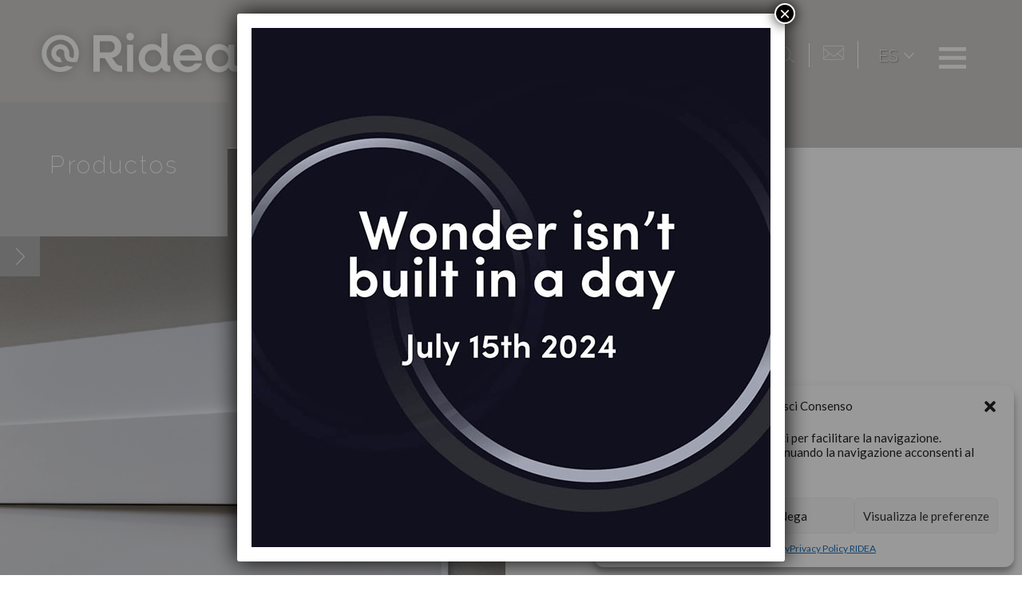

--- FILE ---
content_type: text/html; charset=UTF-8
request_url: https://www.ridea.it/es/prodotto/piano-move-horizontal/
body_size: 23402
content:
<!DOCTYPE html>
<html lang="es-ES" prefix="og: http://ogp.me/ns#">
	<head>
		<meta charset="UTF-8" />
		<meta http-equiv="X-UA-Compatible" content="IE=edge">
		<meta name="viewport" content="width=device-width, initial-scale=1, maximum-scale=1, user-scalable=no">

		<title>Piano Move Horizontal - Ridea</title>
		<link href="https://www.ridea.it/wp-content/themes/Ridea/css/bootstrap.min.css" rel="stylesheet">
		<link href="https://www.ridea.it/wp-content/themes/Ridea/css/bootstrap-theme.min.css" rel="stylesheet">
		<link href="https://fonts.googleapis.com/css?family=Lato:300,400,400i,700,900" rel="stylesheet">
		<link href="https://fonts.googleapis.com/css?family=Raleway:200,400,700,900" rel="stylesheet">
		<link href="https://fonts.googleapis.com/css?family=Roboto:100" rel="stylesheet">
		<link href="https://www.ridea.it/wp-content/themes/Ridea/css/font-awesome.min.css" rel="stylesheet">
		<link  href="https://www.ridea.it/wp-content/themes/Ridea/fancybox/jquery.fancybox.min.css" rel="stylesheet">
		<link href="https://www.ridea.it/wp-content/themes/Ridea/css/style.css" rel="stylesheet">
		<!--[if lt IE 9]>
		  <script src="https://oss.maxcdn.com/libs/html5shiv/3.7.0/html5shiv.js"></script>
		  <script src="https://oss.maxcdn.com/libs/respond.js/1.4.2/respond.min.js"></script>
		<![endif]-->
	
	<!-- css -->
	<link rel="stylesheet" href="/wp-content/themes/Ridea/style.css" />

	<meta name='robots' content='max-image-preview:large' />
	<style>img:is([sizes="auto" i], [sizes^="auto," i]) { contain-intrinsic-size: 3000px 1500px }</style>
	<link rel="alternate" hreflang="it" href="https://www.ridea.it/prodotto/piano-move-horizontal/" />
<link rel="alternate" hreflang="en" href="https://www.ridea.it/en/prodotto/piano-move-horizontal/" />
<link rel="alternate" hreflang="es" href="https://www.ridea.it/es/prodotto/piano-move-horizontal/" />
<link rel="alternate" hreflang="fr" href="https://www.ridea.it/fr/prodotto/piano-move-horizontal/" />
<link rel="alternate" hreflang="de" href="https://www.ridea.it/de/prodotto/piano-move-horizontal-2/" />
<link rel="alternate" hreflang="x-default" href="https://www.ridea.it/prodotto/piano-move-horizontal/" />

<!-- This site is optimized with the Yoast SEO Premium plugin v9.1 - https://yoast.com/wordpress/plugins/seo/ -->
<link rel="canonical" href="https://www.ridea.it/es/prodotto/piano-move-horizontal/" />
<meta property="og:locale" content="es_ES" />
<meta property="og:type" content="article" />
<meta property="og:title" content="Piano Move Horizontal - Ridea" />
<meta property="og:description" content="Colocado horizontalmente, el modelo Piano Move da movimiento a la pared en la que está instalado. Un modelo atemporal revisitado con carácter contemporáneo y único en su estilo." />
<meta property="og:url" content="https://www.ridea.it/es/prodotto/piano-move-horizontal/" />
<meta property="og:site_name" content="Ridea" />
<meta name="twitter:card" content="summary" />
<meta name="twitter:description" content="Colocado horizontalmente, el modelo Piano Move da movimiento a la pared en la que está instalado. Un modelo atemporal revisitado con carácter contemporáneo y único en su estilo." />
<meta name="twitter:title" content="Piano Move Horizontal - Ridea" />
<meta name="twitter:image" content="https://www.ridea.it/wp-content/uploads/2022/03/logo.jpg" />
<!-- / Yoast SEO Premium plugin. -->

<script type="text/javascript">
/* <![CDATA[ */
window._wpemojiSettings = {"baseUrl":"https:\/\/s.w.org\/images\/core\/emoji\/16.0.1\/72x72\/","ext":".png","svgUrl":"https:\/\/s.w.org\/images\/core\/emoji\/16.0.1\/svg\/","svgExt":".svg","source":{"concatemoji":"https:\/\/www.ridea.it\/wp-includes\/js\/wp-emoji-release.min.js?ver=6.8.3"}};
/*! This file is auto-generated */
!function(s,n){var o,i,e;function c(e){try{var t={supportTests:e,timestamp:(new Date).valueOf()};sessionStorage.setItem(o,JSON.stringify(t))}catch(e){}}function p(e,t,n){e.clearRect(0,0,e.canvas.width,e.canvas.height),e.fillText(t,0,0);var t=new Uint32Array(e.getImageData(0,0,e.canvas.width,e.canvas.height).data),a=(e.clearRect(0,0,e.canvas.width,e.canvas.height),e.fillText(n,0,0),new Uint32Array(e.getImageData(0,0,e.canvas.width,e.canvas.height).data));return t.every(function(e,t){return e===a[t]})}function u(e,t){e.clearRect(0,0,e.canvas.width,e.canvas.height),e.fillText(t,0,0);for(var n=e.getImageData(16,16,1,1),a=0;a<n.data.length;a++)if(0!==n.data[a])return!1;return!0}function f(e,t,n,a){switch(t){case"flag":return n(e,"\ud83c\udff3\ufe0f\u200d\u26a7\ufe0f","\ud83c\udff3\ufe0f\u200b\u26a7\ufe0f")?!1:!n(e,"\ud83c\udde8\ud83c\uddf6","\ud83c\udde8\u200b\ud83c\uddf6")&&!n(e,"\ud83c\udff4\udb40\udc67\udb40\udc62\udb40\udc65\udb40\udc6e\udb40\udc67\udb40\udc7f","\ud83c\udff4\u200b\udb40\udc67\u200b\udb40\udc62\u200b\udb40\udc65\u200b\udb40\udc6e\u200b\udb40\udc67\u200b\udb40\udc7f");case"emoji":return!a(e,"\ud83e\udedf")}return!1}function g(e,t,n,a){var r="undefined"!=typeof WorkerGlobalScope&&self instanceof WorkerGlobalScope?new OffscreenCanvas(300,150):s.createElement("canvas"),o=r.getContext("2d",{willReadFrequently:!0}),i=(o.textBaseline="top",o.font="600 32px Arial",{});return e.forEach(function(e){i[e]=t(o,e,n,a)}),i}function t(e){var t=s.createElement("script");t.src=e,t.defer=!0,s.head.appendChild(t)}"undefined"!=typeof Promise&&(o="wpEmojiSettingsSupports",i=["flag","emoji"],n.supports={everything:!0,everythingExceptFlag:!0},e=new Promise(function(e){s.addEventListener("DOMContentLoaded",e,{once:!0})}),new Promise(function(t){var n=function(){try{var e=JSON.parse(sessionStorage.getItem(o));if("object"==typeof e&&"number"==typeof e.timestamp&&(new Date).valueOf()<e.timestamp+604800&&"object"==typeof e.supportTests)return e.supportTests}catch(e){}return null}();if(!n){if("undefined"!=typeof Worker&&"undefined"!=typeof OffscreenCanvas&&"undefined"!=typeof URL&&URL.createObjectURL&&"undefined"!=typeof Blob)try{var e="postMessage("+g.toString()+"("+[JSON.stringify(i),f.toString(),p.toString(),u.toString()].join(",")+"));",a=new Blob([e],{type:"text/javascript"}),r=new Worker(URL.createObjectURL(a),{name:"wpTestEmojiSupports"});return void(r.onmessage=function(e){c(n=e.data),r.terminate(),t(n)})}catch(e){}c(n=g(i,f,p,u))}t(n)}).then(function(e){for(var t in e)n.supports[t]=e[t],n.supports.everything=n.supports.everything&&n.supports[t],"flag"!==t&&(n.supports.everythingExceptFlag=n.supports.everythingExceptFlag&&n.supports[t]);n.supports.everythingExceptFlag=n.supports.everythingExceptFlag&&!n.supports.flag,n.DOMReady=!1,n.readyCallback=function(){n.DOMReady=!0}}).then(function(){return e}).then(function(){var e;n.supports.everything||(n.readyCallback(),(e=n.source||{}).concatemoji?t(e.concatemoji):e.wpemoji&&e.twemoji&&(t(e.twemoji),t(e.wpemoji)))}))}((window,document),window._wpemojiSettings);
/* ]]> */
</script>
<style id='wp-emoji-styles-inline-css' type='text/css'>

	img.wp-smiley, img.emoji {
		display: inline !important;
		border: none !important;
		box-shadow: none !important;
		height: 1em !important;
		width: 1em !important;
		margin: 0 0.07em !important;
		vertical-align: -0.1em !important;
		background: none !important;
		padding: 0 !important;
	}
</style>
<link rel='stylesheet' id='wp-block-library-css' href='https://www.ridea.it/wp-includes/css/dist/block-library/style.min.css?ver=6.8.3' type='text/css' media='all' />
<style id='classic-theme-styles-inline-css' type='text/css'>
/*! This file is auto-generated */
.wp-block-button__link{color:#fff;background-color:#32373c;border-radius:9999px;box-shadow:none;text-decoration:none;padding:calc(.667em + 2px) calc(1.333em + 2px);font-size:1.125em}.wp-block-file__button{background:#32373c;color:#fff;text-decoration:none}
</style>
<style id='global-styles-inline-css' type='text/css'>
:root{--wp--preset--aspect-ratio--square: 1;--wp--preset--aspect-ratio--4-3: 4/3;--wp--preset--aspect-ratio--3-4: 3/4;--wp--preset--aspect-ratio--3-2: 3/2;--wp--preset--aspect-ratio--2-3: 2/3;--wp--preset--aspect-ratio--16-9: 16/9;--wp--preset--aspect-ratio--9-16: 9/16;--wp--preset--color--black: #000000;--wp--preset--color--cyan-bluish-gray: #abb8c3;--wp--preset--color--white: #ffffff;--wp--preset--color--pale-pink: #f78da7;--wp--preset--color--vivid-red: #cf2e2e;--wp--preset--color--luminous-vivid-orange: #ff6900;--wp--preset--color--luminous-vivid-amber: #fcb900;--wp--preset--color--light-green-cyan: #7bdcb5;--wp--preset--color--vivid-green-cyan: #00d084;--wp--preset--color--pale-cyan-blue: #8ed1fc;--wp--preset--color--vivid-cyan-blue: #0693e3;--wp--preset--color--vivid-purple: #9b51e0;--wp--preset--gradient--vivid-cyan-blue-to-vivid-purple: linear-gradient(135deg,rgba(6,147,227,1) 0%,rgb(155,81,224) 100%);--wp--preset--gradient--light-green-cyan-to-vivid-green-cyan: linear-gradient(135deg,rgb(122,220,180) 0%,rgb(0,208,130) 100%);--wp--preset--gradient--luminous-vivid-amber-to-luminous-vivid-orange: linear-gradient(135deg,rgba(252,185,0,1) 0%,rgba(255,105,0,1) 100%);--wp--preset--gradient--luminous-vivid-orange-to-vivid-red: linear-gradient(135deg,rgba(255,105,0,1) 0%,rgb(207,46,46) 100%);--wp--preset--gradient--very-light-gray-to-cyan-bluish-gray: linear-gradient(135deg,rgb(238,238,238) 0%,rgb(169,184,195) 100%);--wp--preset--gradient--cool-to-warm-spectrum: linear-gradient(135deg,rgb(74,234,220) 0%,rgb(151,120,209) 20%,rgb(207,42,186) 40%,rgb(238,44,130) 60%,rgb(251,105,98) 80%,rgb(254,248,76) 100%);--wp--preset--gradient--blush-light-purple: linear-gradient(135deg,rgb(255,206,236) 0%,rgb(152,150,240) 100%);--wp--preset--gradient--blush-bordeaux: linear-gradient(135deg,rgb(254,205,165) 0%,rgb(254,45,45) 50%,rgb(107,0,62) 100%);--wp--preset--gradient--luminous-dusk: linear-gradient(135deg,rgb(255,203,112) 0%,rgb(199,81,192) 50%,rgb(65,88,208) 100%);--wp--preset--gradient--pale-ocean: linear-gradient(135deg,rgb(255,245,203) 0%,rgb(182,227,212) 50%,rgb(51,167,181) 100%);--wp--preset--gradient--electric-grass: linear-gradient(135deg,rgb(202,248,128) 0%,rgb(113,206,126) 100%);--wp--preset--gradient--midnight: linear-gradient(135deg,rgb(2,3,129) 0%,rgb(40,116,252) 100%);--wp--preset--font-size--small: 13px;--wp--preset--font-size--medium: 20px;--wp--preset--font-size--large: 36px;--wp--preset--font-size--x-large: 42px;--wp--preset--spacing--20: 0.44rem;--wp--preset--spacing--30: 0.67rem;--wp--preset--spacing--40: 1rem;--wp--preset--spacing--50: 1.5rem;--wp--preset--spacing--60: 2.25rem;--wp--preset--spacing--70: 3.38rem;--wp--preset--spacing--80: 5.06rem;--wp--preset--shadow--natural: 6px 6px 9px rgba(0, 0, 0, 0.2);--wp--preset--shadow--deep: 12px 12px 50px rgba(0, 0, 0, 0.4);--wp--preset--shadow--sharp: 6px 6px 0px rgba(0, 0, 0, 0.2);--wp--preset--shadow--outlined: 6px 6px 0px -3px rgba(255, 255, 255, 1), 6px 6px rgba(0, 0, 0, 1);--wp--preset--shadow--crisp: 6px 6px 0px rgba(0, 0, 0, 1);}:where(.is-layout-flex){gap: 0.5em;}:where(.is-layout-grid){gap: 0.5em;}body .is-layout-flex{display: flex;}.is-layout-flex{flex-wrap: wrap;align-items: center;}.is-layout-flex > :is(*, div){margin: 0;}body .is-layout-grid{display: grid;}.is-layout-grid > :is(*, div){margin: 0;}:where(.wp-block-columns.is-layout-flex){gap: 2em;}:where(.wp-block-columns.is-layout-grid){gap: 2em;}:where(.wp-block-post-template.is-layout-flex){gap: 1.25em;}:where(.wp-block-post-template.is-layout-grid){gap: 1.25em;}.has-black-color{color: var(--wp--preset--color--black) !important;}.has-cyan-bluish-gray-color{color: var(--wp--preset--color--cyan-bluish-gray) !important;}.has-white-color{color: var(--wp--preset--color--white) !important;}.has-pale-pink-color{color: var(--wp--preset--color--pale-pink) !important;}.has-vivid-red-color{color: var(--wp--preset--color--vivid-red) !important;}.has-luminous-vivid-orange-color{color: var(--wp--preset--color--luminous-vivid-orange) !important;}.has-luminous-vivid-amber-color{color: var(--wp--preset--color--luminous-vivid-amber) !important;}.has-light-green-cyan-color{color: var(--wp--preset--color--light-green-cyan) !important;}.has-vivid-green-cyan-color{color: var(--wp--preset--color--vivid-green-cyan) !important;}.has-pale-cyan-blue-color{color: var(--wp--preset--color--pale-cyan-blue) !important;}.has-vivid-cyan-blue-color{color: var(--wp--preset--color--vivid-cyan-blue) !important;}.has-vivid-purple-color{color: var(--wp--preset--color--vivid-purple) !important;}.has-black-background-color{background-color: var(--wp--preset--color--black) !important;}.has-cyan-bluish-gray-background-color{background-color: var(--wp--preset--color--cyan-bluish-gray) !important;}.has-white-background-color{background-color: var(--wp--preset--color--white) !important;}.has-pale-pink-background-color{background-color: var(--wp--preset--color--pale-pink) !important;}.has-vivid-red-background-color{background-color: var(--wp--preset--color--vivid-red) !important;}.has-luminous-vivid-orange-background-color{background-color: var(--wp--preset--color--luminous-vivid-orange) !important;}.has-luminous-vivid-amber-background-color{background-color: var(--wp--preset--color--luminous-vivid-amber) !important;}.has-light-green-cyan-background-color{background-color: var(--wp--preset--color--light-green-cyan) !important;}.has-vivid-green-cyan-background-color{background-color: var(--wp--preset--color--vivid-green-cyan) !important;}.has-pale-cyan-blue-background-color{background-color: var(--wp--preset--color--pale-cyan-blue) !important;}.has-vivid-cyan-blue-background-color{background-color: var(--wp--preset--color--vivid-cyan-blue) !important;}.has-vivid-purple-background-color{background-color: var(--wp--preset--color--vivid-purple) !important;}.has-black-border-color{border-color: var(--wp--preset--color--black) !important;}.has-cyan-bluish-gray-border-color{border-color: var(--wp--preset--color--cyan-bluish-gray) !important;}.has-white-border-color{border-color: var(--wp--preset--color--white) !important;}.has-pale-pink-border-color{border-color: var(--wp--preset--color--pale-pink) !important;}.has-vivid-red-border-color{border-color: var(--wp--preset--color--vivid-red) !important;}.has-luminous-vivid-orange-border-color{border-color: var(--wp--preset--color--luminous-vivid-orange) !important;}.has-luminous-vivid-amber-border-color{border-color: var(--wp--preset--color--luminous-vivid-amber) !important;}.has-light-green-cyan-border-color{border-color: var(--wp--preset--color--light-green-cyan) !important;}.has-vivid-green-cyan-border-color{border-color: var(--wp--preset--color--vivid-green-cyan) !important;}.has-pale-cyan-blue-border-color{border-color: var(--wp--preset--color--pale-cyan-blue) !important;}.has-vivid-cyan-blue-border-color{border-color: var(--wp--preset--color--vivid-cyan-blue) !important;}.has-vivid-purple-border-color{border-color: var(--wp--preset--color--vivid-purple) !important;}.has-vivid-cyan-blue-to-vivid-purple-gradient-background{background: var(--wp--preset--gradient--vivid-cyan-blue-to-vivid-purple) !important;}.has-light-green-cyan-to-vivid-green-cyan-gradient-background{background: var(--wp--preset--gradient--light-green-cyan-to-vivid-green-cyan) !important;}.has-luminous-vivid-amber-to-luminous-vivid-orange-gradient-background{background: var(--wp--preset--gradient--luminous-vivid-amber-to-luminous-vivid-orange) !important;}.has-luminous-vivid-orange-to-vivid-red-gradient-background{background: var(--wp--preset--gradient--luminous-vivid-orange-to-vivid-red) !important;}.has-very-light-gray-to-cyan-bluish-gray-gradient-background{background: var(--wp--preset--gradient--very-light-gray-to-cyan-bluish-gray) !important;}.has-cool-to-warm-spectrum-gradient-background{background: var(--wp--preset--gradient--cool-to-warm-spectrum) !important;}.has-blush-light-purple-gradient-background{background: var(--wp--preset--gradient--blush-light-purple) !important;}.has-blush-bordeaux-gradient-background{background: var(--wp--preset--gradient--blush-bordeaux) !important;}.has-luminous-dusk-gradient-background{background: var(--wp--preset--gradient--luminous-dusk) !important;}.has-pale-ocean-gradient-background{background: var(--wp--preset--gradient--pale-ocean) !important;}.has-electric-grass-gradient-background{background: var(--wp--preset--gradient--electric-grass) !important;}.has-midnight-gradient-background{background: var(--wp--preset--gradient--midnight) !important;}.has-small-font-size{font-size: var(--wp--preset--font-size--small) !important;}.has-medium-font-size{font-size: var(--wp--preset--font-size--medium) !important;}.has-large-font-size{font-size: var(--wp--preset--font-size--large) !important;}.has-x-large-font-size{font-size: var(--wp--preset--font-size--x-large) !important;}
:where(.wp-block-post-template.is-layout-flex){gap: 1.25em;}:where(.wp-block-post-template.is-layout-grid){gap: 1.25em;}
:where(.wp-block-columns.is-layout-flex){gap: 2em;}:where(.wp-block-columns.is-layout-grid){gap: 2em;}
:root :where(.wp-block-pullquote){font-size: 1.5em;line-height: 1.6;}
</style>
<link rel='stylesheet' id='contact-form-7-css' href='https://www.ridea.it/wp-content/plugins/contact-form-7/includes/css/styles.css?ver=6.1.1' type='text/css' media='all' />
<style id='contact-form-7-inline-css' type='text/css'>
.wpcf7 .wpcf7-recaptcha iframe {margin-bottom: 0;}.wpcf7 .wpcf7-recaptcha[data-align="center"] > div {margin: 0 auto;}.wpcf7 .wpcf7-recaptcha[data-align="right"] > div {margin: 0 0 0 auto;}
</style>
<link rel='stylesheet' id='wpml-legacy-dropdown-click-0-css' href='https://www.ridea.it/wp-content/plugins/sitepress-multilingual-cms/templates/language-switchers/legacy-dropdown-click/style.min.css?ver=1' type='text/css' media='all' />
<style id='wpml-legacy-dropdown-click-0-inline-css' type='text/css'>
.wpml-ls-statics-shortcode_actions a, .wpml-ls-statics-shortcode_actions .wpml-ls-sub-menu a, .wpml-ls-statics-shortcode_actions .wpml-ls-sub-menu a:link, .wpml-ls-statics-shortcode_actions li:not(.wpml-ls-current-language) .wpml-ls-link, .wpml-ls-statics-shortcode_actions li:not(.wpml-ls-current-language) .wpml-ls-link:link {color:#ffffff;background-color:#b4b1ae;}.wpml-ls-statics-shortcode_actions .wpml-ls-current-language > a {color:#ffffff;}.wpml-ls-statics-shortcode_actions .wpml-ls-current-language:hover>a, .wpml-ls-statics-shortcode_actions .wpml-ls-current-language>a:focus {color:#ffffff;background-color:#b4b1ae;}
</style>
<link rel='stylesheet' id='cmplz-general-css' href='https://www.ridea.it/wp-content/plugins/complianz-gdpr/assets/css/cookieblocker.min.css?ver=1756366875' type='text/css' media='all' />
<link rel='stylesheet' id='popup-maker-site-css' href='//www.ridea.it/wp-content/uploads/pum/pum-site-styles.css?generated=1756366928&#038;ver=1.20.6' type='text/css' media='all' />
<script type="text/javascript" async src="https://www.ridea.it/wp-content/plugins/burst-statistics/helpers/timeme/timeme.min.js?ver=1756366859" id="burst-timeme-js"></script>
<script type="text/javascript" id="burst-js-extra">
/* <![CDATA[ */
var burst = {"tracking":{"isInitialHit":true,"lastUpdateTimestamp":0,"beacon_url":"https:\/\/www.ridea.it\/wp-content\/plugins\/burst-statistics\/endpoint.php","ajaxUrl":"https:\/\/www.ridea.it\/wp-admin\/admin-ajax.php"},"options":{"cookieless":0,"pageUrl":"https:\/\/www.ridea.it\/es\/prodotto\/piano-move-horizontal\/","beacon_enabled":1,"do_not_track":0,"enable_turbo_mode":0,"track_url_change":0,"cookie_retention_days":30,"debug":0},"goals":{"completed":[],"scriptUrl":"https:\/\/www.ridea.it\/wp-content\/plugins\/burst-statistics\/\/assets\/js\/build\/burst-goals.js?v=1756366859","active":[{"ID":"1","title":"Default goal","type":"clicks","status":"active","server_side":"0","url":"*","conversion_metric":"visitors","date_created":"1720429109","date_start":"1720429109","date_end":"0","attribute":"class","attribute_value":"","hook":"","selector":""}]},"cache":{"uid":null,"fingerprint":null,"isUserAgent":null,"isDoNotTrack":null,"useCookies":null}};
/* ]]> */
</script>
<script type="text/javascript" async src="https://www.ridea.it/wp-content/plugins/burst-statistics/assets/js/build/burst.min.js?ver=1756366859" id="burst-js"></script>
<script type="text/javascript" src="https://www.ridea.it/wp-content/plugins/sitepress-multilingual-cms/templates/language-switchers/legacy-dropdown-click/script.min.js?ver=1" id="wpml-legacy-dropdown-click-0-js"></script>
<script type="text/javascript" src="https://www.ridea.it/wp-includes/js/jquery/jquery.min.js?ver=3.7.1" id="jquery-core-js"></script>
<script type="text/javascript" src="https://www.ridea.it/wp-includes/js/jquery/jquery-migrate.min.js?ver=3.4.1" id="jquery-migrate-js"></script>
<link rel="https://api.w.org/" href="https://www.ridea.it/es/wp-json/" /><link rel="EditURI" type="application/rsd+xml" title="RSD" href="https://www.ridea.it/xmlrpc.php?rsd" />
<meta name="generator" content="WordPress 6.8.3" />
<link rel='shortlink' href='https://www.ridea.it/es/?p=13945' />
<link rel="alternate" title="oEmbed (JSON)" type="application/json+oembed" href="https://www.ridea.it/es/wp-json/oembed/1.0/embed?url=https%3A%2F%2Fwww.ridea.it%2Fes%2Fprodotto%2Fpiano-move-horizontal%2F" />
<link rel="alternate" title="oEmbed (XML)" type="text/xml+oembed" href="https://www.ridea.it/es/wp-json/oembed/1.0/embed?url=https%3A%2F%2Fwww.ridea.it%2Fes%2Fprodotto%2Fpiano-move-horizontal%2F&#038;format=xml" />
<meta name="generator" content="WPML ver:4.7.6 stt:1,4,3,27,2;" />
			<style>.cmplz-hidden {
					display: none !important;
				}</style><link rel="icon" href="https://www.ridea.it/wp-content/uploads/2024/07/android-chrome-512x512-1-150x150.png" sizes="32x32" />
<link rel="icon" href="https://www.ridea.it/wp-content/uploads/2024/07/android-chrome-512x512-1-300x300.png" sizes="192x192" />
<link rel="apple-touch-icon" href="https://www.ridea.it/wp-content/uploads/2024/07/android-chrome-512x512-1-300x300.png" />
<meta name="msapplication-TileImage" content="https://www.ridea.it/wp-content/uploads/2024/07/android-chrome-512x512-1-300x300.png" />
<style id="sccss">.submenusx p{
	font-family: 'Raleway', sans-serif;
	color:#fff;
	text-transform:none;
	font-size: 30px;
	letter-spacing:3px;
	font-weight:300;
}</style>
<!-- Facebook Pixel Code -->
<script>
!function(f,b,e,v,n,t,s)
{if(f.fbq)return;n=f.fbq=function(){n.callMethod?
n.callMethod.apply(n,arguments):n.queue.push(arguments)};
if(!f._fbq)f._fbq=n;n.push=n;n.loaded=!0;n.version='2.0';
n.queue=[];t=b.createElement(e);t.async=!0;
t.src=v;s=b.getElementsByTagName(e)[0];
s.parentNode.insertBefore(t,s)}(window,document,'script',
'https://connect.facebook.net/en_US/fbevents.js');
 fbq('init', '160408598149929'); 
fbq('track', 'PageView');
</script>
<noscript>
 <img height="1" width="1" 
src="https://www.facebook.com/tr?id=160408598149929&ev=PageView
&noscript=1"/>
</noscript>
<!-- End Facebook Pixel Code -->       
    
    </head>

<body class="wp-singular prodotto-template-default single single-prodotto postid-13945 wp-theme-Ridea">


		<a href="#0" class="cd-top">Top</a>

		<div class="container-fluid nomar nopad fixpos">
			<div id="main-carousel" class="carousel slide carousel-fade barnocarpagint" data-ride="carousel">
				
			</div>
			<div id="bloccomenu" class="container">
				<div class="row">
					<div class="row row-xs-height">
						<div class="col-xs-6 col-sm-3 col-xs-height col-middle">
							<a class="logo" href="https://www.ridea.it/es/"><img src="https://www.ridea.it/wp-content/themes/Ridea/img/logo-ridea.svg" alt="" /></a>
						</div>
						<div class="col-xs-6 col-sm-9 col-xs-height col-middle">
							<div class="row">
								<div class="col-xs-12 text-right">
									<nav id="nav" class="navbar navbar-default pull-right" role="navigation">
									  <div class="navbar-header">
										<button type="button" class="btn btn-link navbar-toggle collapsed" data-toggle="modal" data-target="#menuModal">
										  &nbsp;
										</button>
									  </div>
									</nav>
									<span class="spantopfix pull-right hidden-xs">
										<ul class="secondtopnav row-height">
											<li class="col-height col-middle cercali">
												<div id="sb-search" class="sb-search">
													<form method="get" id="searchform" role="search" action="https://www.ridea.it/es/">
														<input class="sb-search-input" placeholder="Cerca..." type="search" value="" name="s" id="s">
														<input class="sb-search-submit" type="submit" id="searchsubmit" value="Search" />
														<span class="sb-icon-search"><img src="https://www.ridea.it/wp-content/themes/Ridea/img/search-b.png" alt="" /></span>
													</form>
												</div>									
											</li>
											<li class="col-height col-middle"><a href="mailto:info@ridea.it"><img src="https://www.ridea.it/wp-content/themes/Ridea/img/mail-b.png" alt="" /></a></li>
											<li class="col-height col-middle">
<div class="wpml-ls-statics-shortcode_actions wpml-ls wpml-ls-legacy-dropdown-click js-wpml-ls-legacy-dropdown-click">
	<ul>

		<li class="wpml-ls-slot-shortcode_actions wpml-ls-item wpml-ls-item-es wpml-ls-current-language wpml-ls-item-legacy-dropdown-click">

			<a href="#" class="js-wpml-ls-item-toggle wpml-ls-item-toggle">
                <span class="wpml-ls-native">ES</span></a>

			<ul class="js-wpml-ls-sub-menu wpml-ls-sub-menu">
				
					<li class="wpml-ls-slot-shortcode_actions wpml-ls-item wpml-ls-item-it wpml-ls-first-item">
						<a href="https://www.ridea.it/prodotto/piano-move-horizontal/" class="wpml-ls-link">
                            <span class="wpml-ls-native" lang="it">IT</span></a>
					</li>

				
					<li class="wpml-ls-slot-shortcode_actions wpml-ls-item wpml-ls-item-en">
						<a href="https://www.ridea.it/en/prodotto/piano-move-horizontal/" class="wpml-ls-link">
                            <span class="wpml-ls-native" lang="en">EN</span></a>
					</li>

				
					<li class="wpml-ls-slot-shortcode_actions wpml-ls-item wpml-ls-item-fr">
						<a href="https://www.ridea.it/fr/prodotto/piano-move-horizontal/" class="wpml-ls-link">
                            <span class="wpml-ls-native" lang="fr">FR</span></a>
					</li>

				
					<li class="wpml-ls-slot-shortcode_actions wpml-ls-item wpml-ls-item-de wpml-ls-last-item">
						<a href="https://www.ridea.it/de/prodotto/piano-move-horizontal-2/" class="wpml-ls-link">
                            <span class="wpml-ls-native" lang="de">DE</span></a>
					</li>

							</ul>

		</li>

	</ul>
</div>
</li>
										</ul>
									</span>
								</div>						
							</div>
						</div>
					</div>
				</div>
				<div class="row text-right visible-xs">
					<span class="spantopfix pull-right">
						<ul class="secondtopnav row-height">
							<li class="col-height col-middle cercali">
								<div id="sb-searchdue" class="sb-search">
									<form method="get" id="searchformdue" role="search" action="https://www.ridea.it/es/">
										<input class="sb-search-input" placeholder="Cerca..." type="search" value="" name="s" id="s">
										<input class="sb-search-submit" type="submit" id="searchsubmitdue" value="Search" />
										<span class="sb-icon-search"><img src="https://www.ridea.it/wp-content/themes/Ridea/img/search-b.png" alt="" /></span>
									</form>
								</div>									
							</li>
							<li class="col-height col-middle"><a href="mailto:radiatori@radiatori2000.it"><img src="https://www.ridea.it/wp-content/themes/Ridea/img/mail-b.png" alt="" /></a></li>
							<li class="col-height col-middle">
<div class="wpml-ls-statics-shortcode_actions wpml-ls wpml-ls-legacy-dropdown-click js-wpml-ls-legacy-dropdown-click">
	<ul>

		<li class="wpml-ls-slot-shortcode_actions wpml-ls-item wpml-ls-item-es wpml-ls-current-language wpml-ls-item-legacy-dropdown-click">

			<a href="#" class="js-wpml-ls-item-toggle wpml-ls-item-toggle">
                <span class="wpml-ls-native">ES</span></a>

			<ul class="js-wpml-ls-sub-menu wpml-ls-sub-menu">
				
					<li class="wpml-ls-slot-shortcode_actions wpml-ls-item wpml-ls-item-it wpml-ls-first-item">
						<a href="https://www.ridea.it/prodotto/piano-move-horizontal/" class="wpml-ls-link">
                            <span class="wpml-ls-native" lang="it">IT</span></a>
					</li>

				
					<li class="wpml-ls-slot-shortcode_actions wpml-ls-item wpml-ls-item-en">
						<a href="https://www.ridea.it/en/prodotto/piano-move-horizontal/" class="wpml-ls-link">
                            <span class="wpml-ls-native" lang="en">EN</span></a>
					</li>

				
					<li class="wpml-ls-slot-shortcode_actions wpml-ls-item wpml-ls-item-fr">
						<a href="https://www.ridea.it/fr/prodotto/piano-move-horizontal/" class="wpml-ls-link">
                            <span class="wpml-ls-native" lang="fr">FR</span></a>
					</li>

				
					<li class="wpml-ls-slot-shortcode_actions wpml-ls-item wpml-ls-item-de wpml-ls-last-item">
						<a href="https://www.ridea.it/de/prodotto/piano-move-horizontal-2/" class="wpml-ls-link">
                            <span class="wpml-ls-native" lang="de">DE</span></a>
					</li>

							</ul>

		</li>

	</ul>
</div>
</li>
						</ul>
					</span>
				</div>
			</div>
		</div>


	

	
		<div class="fixedforsidebar">
			<div class="submenusx">
				<p>Productos</p>
			</div>
			<div class="openmenusidebar">
				<a href="#sidebar-toggle" id="sidebar-toggle" class="toggled"><img src="https://www.ridea.it/wp-content/themes/Ridea/img/sidebar-toggle.png" alt="" /></a>
			</div>
		</div>
		
		<div id="wrapper" class="toggled">
			
			
			<!-- Sidebar -->
			<div id="sidebar-wrapper">
				<ul class="sidebar-nav">
												<li class="">
							
														
								<a href="#">BATH COLLECTION</a>

								<ul>

																		
																			
											<li><a href="https://www.ridea.it/es/prodotto/ov-al-slim/">Ov-al Slim</a></li>

																					
											<li><a href="https://www.ridea.it/es/prodotto/cube-al-slim/">Cube-al Slim</a></li>

																					
											<li><a href="https://www.ridea.it/es/prodotto/rettangolo/">Rettangolo</a></li>

																					
											<li><a href="https://www.ridea.it/es/prodotto/modena/">Modena</a></li>

																					
											<li><a href="https://www.ridea.it/es/prodotto/39-alu-curvy/">+39 Alu Curvy</a></li>

																					
											<li><a href="https://www.ridea.it/es/prodotto/39-alu/">+39 Alu</a></li>

																					
											<li><a href="https://www.ridea.it/es/prodotto/towel-bar/">Towel bar</a></li>

																					
											<li><a href="https://www.ridea.it/es/prodotto/round-al-bath/">Round-al bath</a></li>

																					
											<li><a href="https://www.ridea.it/es/prodotto/ov-al-horizontal/">Ov-Al Horizontal</a></li>

																					
											<li><a href="https://www.ridea.it/es/prodotto/ov-al-bath/">Ov-Al bath</a></li>

																					
											<li><a href="https://www.ridea.it/es/prodotto/cube-al-bath/">Cube-al bath</a></li>

											
										
									
								</ul>
														

							</li>
														<li class="">
							
														
								<a href="#">OTHELLO COLLECTION</a>

								<ul>

																		
																			
											<li><a href="https://www.ridea.it/es/prodotto/othello-mono-slim/">Othello Mono slim</a></li>

																					
											<li><a href="https://www.ridea.it/es/prodotto/othello-twin-slim/">Othello Twin slim</a></li>

																					
											<li><a href="https://www.ridea.it/es/prodotto/othello-zenith/">Othello Zenith</a></li>

																					
											<li><a href="https://www.ridea.it/es/prodotto/othello-plate-horizontal/">Othello Plate Horizontal</a></li>

																					
											<li><a href="https://www.ridea.it/es/prodotto/othello-plate-slim/">Othello Plate slim</a></li>

											
										
									
								</ul>
														

							</li>
														<li class="current-menu-item">
							
														
								<a href="#">PIANO COLLECTION</a>

								<ul>

																		
																			
											<li><a href="https://www.ridea.it/es/prodotto/piano-move/">Piano Move</a></li>

																					
											<li><a href="https://www.ridea.it/es/prodotto/piano-move-horizontal/">Piano Move Horizontal</a></li>

																					
											<li><a href="https://www.ridea.it/es/prodotto/piano-plain-horizontal/">Piano Plain Horizontal</a></li>

																					
											<li><a href="https://www.ridea.it/es/prodotto/piano-plain/">Piano Plain</a></li>

											
										
									
								</ul>
														

							</li>
														<li class="">
							
														
								<a href="#">LIVING collection</a>

								<ul>

																		
																			
											<li><a href="https://www.ridea.it/es/prodotto/ov-al-vertical/">Ov-al Vertical</a></li>

																					
											<li><a href="https://www.ridea.it/es/prodotto/rettangolo-vertical/">Rettangolo Vertical</a></li>

																					
											<li><a href="https://www.ridea.it/es/prodotto/leggerot/">Leggero T</a></li>

																					
											<li><a href="https://www.ridea.it/es/prodotto/linea/">Linea</a></li>

																					
											<li><a href="https://www.ridea.it/es/prodotto/fino-2/">Dolce</a></li>

																					
											<li><a href="https://www.ridea.it/es/prodotto/fino/">Fino</a></li>

																					
											<li><a href="https://www.ridea.it/es/prodotto/ondulato/">Ondulato</a></li>

																					
											<li><a href="https://www.ridea.it/es/prodotto/plisset/">Plisset</a></li>

																					
											<li><a href="https://www.ridea.it/es/prodotto/bamboo/">BambOOO</a></li>

											
										
									
								</ul>
														

							</li>
														<li class="">
							
														
								<a href="#">EXTRÒ COLLECTION</a>

								<ul>

																		
																			
											<li><a href="https://www.ridea.it/es/prodotto/extro-s/">Extrò S</a></li>

																					
											<li><a href="https://www.ridea.it/es/prodotto/extro-e/">Extrò E</a></li>

											
										
									
								</ul>
														

							</li>
														<li class="">
							
														
								<a href="#">LUXURY COLLECTION</a>

								<ul>

																		
																			
											<li><a href="https://www.ridea.it/es/prodotto/essenza/">Essenza</a></li>

																					
											<li><a href="https://www.ridea.it/es/prodotto/smooth/">Smooth</a></li>

																					
											<li><a href="https://www.ridea.it/es/prodotto/easy/">Easy</a></li>

																					
											<li><a href="https://www.ridea.it/es/prodotto/quadro-10-2/">Flower Power</a></li>

																					
											<li><a href="https://www.ridea.it/es/prodotto/quadro-10/">Quadro 10</a></li>

																					
											<li><a href="https://www.ridea.it/es/prodotto/reflex/">Reflex</a></li>

											
										
									
								</ul>
														

							</li>
														<li class="">
							
															
								<a class="diretto" href="https://www.ridea.it/es/collezione/accesorios/">ACCESORIOS</a>
								
														

							</li>
											</ul>
			</div>
			<!-- /#sidebar-wrapper -->				

			<!-- Page Content -->
			<div id="page-content-wrapper">
				<div class="container-fluid nopad">
					<div class="row nomar">
						<div class="row-sm-height">
							<div class="col-sm-6 lg4metti col-sm-height col-top nopad grigiocolonna">
								<div class="mainimage">
																		<img src="https://www.ridea.it/wp-content/uploads/2020/08/10.png" alt="" />

																					<a data-fancybox="gallery" href="https://www.ridea.it/wp-content/uploads/2020/08/piano-move-horizontal.png" class="guardalagallery">
													<span class="img"></span><span class="txt">Mira <br /> La Galería</span>
												</a>
												<div class="dispnone">
																							<a data-fancybox="gallery" href="https://www.ridea.it/wp-content/uploads/2020/08/piano-move-horizontal-1.jpg"><img src="https://www.ridea.it/wp-content/uploads/2020/08/piano-move-horizontal-1.jpg" alt="" /></a>
											      
						                	</div>
						                									

								</div>
							</div>
							<div class="col-sm-6 lg8metti col-sm-height col-top posrel nopad">
								<div class="prevnextpost clearfix">
									<!-- 										<a href="" class="mioprev"><img src="/img/prevpost.png" alt="" /></a>
																												<a href="" class="mionext"><img src="/img/nextpost.png" alt="" /></a>
									 -->	
									
									<span class="mioprev prepolipl">
										<a href="https://www.ridea.it/es/prodotto/othello-mono-slim/" rel="prev">Othello Mono slim</a>										
									</span>
									<span class="mionext nexpolipl">
										<a href="https://www.ridea.it/es/prodotto/piano-move/" rel="next">Piano Move</a>									</span>
									
								</div>
								<div class="schedaprodotto">
									<h1 class="titleProdotti">PIANO MOVE HORIZONTAL<br />
									<em><p>Design by Meneghello Paolelli Associati.</p>
</em>										<span class="newicons">
											<img data-toggle="tooltip" data-placement="bottom" title="" data-original-title="VERSIÓN HIDRÓNICO" src="https://www.ridea.it/wp-content/themes/Ridea/img/icon_idronico.png" alt="" />																						                                                                                        										</span>
									</h1>
									
									
									
									<div class="row">
										<div class="col-md-8">
											<p>Colocado horizontalmente, el modelo Piano Move da movimiento a la pared en la que está instalado.</p>
<p>Un modelo atemporal revisitado con carácter contemporáneo y único en su estilo.</p>
										</div>
										<div class="col-md-4">

																							<a href="https://www.ridea.it/wp-content/uploads/2020/08/PIANO-MOVE-HORIZONTAL_Living-Collection_RIDEA_REV-11_Technical-sheet.pdf" target="_blank" class="schedaplus">
													<div class="row nomar">
														<div class="col-xs-4 col-md-3 col-height col-middle nopad"><img src="https://www.ridea.it/wp-content/themes/Ridea/img/schedatecnica.gif" alt="" /></div>
														<div class="col-xs-8 col-md-9 col-height col-middle nopad"><span>CONSULTAR LA <br /> HOJA TÉCNICA</span></div>
													</div>
												</a>
																																		<a href="https://www.ridea.it/wp-content/uploads/2020/08/02_Allacci_connections_RIDEA_Rev11.pdf" target="_blank" class="schedaplus">
													<div class="row nomar">
														<div class="col-xs-4 col-md-3 col-height col-middle nopad"><img src="https://www.ridea.it/wp-content/themes/Ridea/img/allacciamenti.gif" alt="" /></div>
														<div class="col-xs-8 col-md-9 col-height col-middle nopad"><span>DIAGRAMA DE<br />LAS CONEXIONES</span></div>
													</div>							
												</a>
																																													<a href="https://www.ridea.it/wp-content/uploads/2020/08/00_Finiture_finishes_RIDEA_Rev11.pdf" target="_blank" class="schedaplus">
													<div class="row nomar">
														<div class="col-xs-4 col-md-3 col-height col-middle nopad"><img src="https://www.ridea.it/wp-content/themes/Ridea/img/finiture.gif" alt="" /></div>
														<div class="col-xs-8 col-md-9 col-height col-middle nopad"><span>DESCARGAR TODOS<br /> LOS ACABADOS</span></div>
													</div>							
												</a>
											
																						

										</div>
									</div>
																		
									<div class="row finiture">
										<div class="col-xs-12">
											<div class="panel-group" id="accordion" role="tablist" aria-multiselectable="true">
												


											  												  <div class="panel panel-default">
													<div class="panel-heading" role="tab" id="headingOne">
													  <h5 class="panel-title">
														<a class="collapsed" role="button" data-toggle="collapse" data-parent="#accordion" href="#collapseOne" aria-expanded="false" aria-controls="collapseOne">
															Finiture Standard															<span class="plusclose"></span>
														</a>
													  </h5>
													</div>
													<div id="collapseOne" class="panel-collapse collapse" role="tabpanel" aria-labelledby="headingOne">
													  <div class="panel-body">
														<div class="row">
															 
															 
															<div class="col-xs-6">
																<div class="row">
																	<a href="#" class="row-height finitura">
																		<div class="col-xs-4 col-height col-top">											
																			<span><img src="https://www.ridea.it/wp-content/uploads/2017/05/RAL-9016-Bianco-traffico-matt.gif" /><img class="verticalize arrowfinitura" src="https://www.ridea.it/wp-content/themes/Ridea/img/arrowfinitura.png" alt="" /></span>
																		</div>	
																		<div class="col-xs-8 col-height col-top">
																			9016																			<strong class="finiturastrong">Blanco RAL sablè</strong>
																		</div>
																	</a>
																</div>
															</div>
															 
															 
															<div class="col-xs-6">
																<div class="row">
																	<a href="#" class="row-height finitura">
																		<div class="col-xs-4 col-height col-top">											
																			<span><img class="verticalize arrowfinitura" src="https://www.ridea.it/wp-content/themes/Ridea/img/arrowfinitura.png" alt="" /></span>
																		</div>	
																		<div class="col-xs-8 col-height col-top">
																																						<strong class="finiturastrong"></strong>
																		</div>
																	</a>
																</div>
															</div>
															</div><div class="row">														</div>
													  </div>
													</div>
												  </div>
											  
											  												  <div class="panel panel-default">
													<div class="panel-heading" role="tab" id="headingTwo">
													  <h5 class="panel-title">
														<a class="collapsed" role="button" data-toggle="collapse" data-parent="#accordion" href="#collapseTwo" aria-expanded="false" aria-controls="collapseTwo">
															ACABADOS RAL															<span class="plusclose"></span>
														</a>
													  </h5>
													</div>
													<div id="collapseTwo" class="panel-collapse collapse" role="tabpanel" aria-labelledby="headingTwo">
													  <div class="panel-body">
														<em>Se puede solicitar cualquier tipo de acabado RAL con muestra/detalle RAL con +30% sobre el precio del catálogo</em><br /><br />
														<div class="row">
															<div class="col-xs-12">
																<strong>ACABADOS RAL EN CATÁLOGO</strong><br /><br />
															</div>
														</div>
														<div class="row">
															 
															 
															<div class="col-xs-6">
																<div class="row">
																	<a href="#" class="row-height finitura">
																		<div class="col-xs-4 col-height col-top">											
																			<span><img src="https://www.ridea.it/wp-content/uploads/2017/05/RAL-7035.gif" /><img class="verticalize arrowfinitura" src="https://www.ridea.it/wp-content/themes/Ridea/img/arrowfinitura.png" alt="" /></span>
																		</div>	
																		<div class="col-xs-8 col-height col-top">
																			7035																			<strong class="finiturastrong">Gris claro</strong>
																		</div>
																	</a>
																</div>
															</div>
															 
															 
															<div class="col-xs-6">
																<div class="row">
																	<a href="#" class="row-height finitura">
																		<div class="col-xs-4 col-height col-top">											
																			<span><img src="https://www.ridea.it/wp-content/uploads/2017/05/RAL-7005.gif" /><img class="verticalize arrowfinitura" src="https://www.ridea.it/wp-content/themes/Ridea/img/arrowfinitura.png" alt="" /></span>
																		</div>	
																		<div class="col-xs-8 col-height col-top">
																			7005																			<strong class="finiturastrong">Ratón gris</strong>
																		</div>
																	</a>
																</div>
															</div>
															</div><div class="row"> 
															 
															<div class="col-xs-6">
																<div class="row">
																	<a href="#" class="row-height finitura">
																		<div class="col-xs-4 col-height col-top">											
																			<span><img src="https://www.ridea.it/wp-content/uploads/2017/07/grigio-seta.jpg" /><img class="verticalize arrowfinitura" src="https://www.ridea.it/wp-content/themes/Ridea/img/arrowfinitura.png" alt="" /></span>
																		</div>	
																		<div class="col-xs-8 col-height col-top">
																			7044																			<strong class="finiturastrong">Gris seda</strong>
																		</div>
																	</a>
																</div>
															</div>
															 
															 
															<div class="col-xs-6">
																<div class="row">
																	<a href="#" class="row-height finitura">
																		<div class="col-xs-4 col-height col-top">											
																			<span><img src="https://www.ridea.it/wp-content/uploads/2017/07/grigio-calcestruzzo.jpg" /><img class="verticalize arrowfinitura" src="https://www.ridea.it/wp-content/themes/Ridea/img/arrowfinitura.png" alt="" /></span>
																		</div>	
																		<div class="col-xs-8 col-height col-top">
																			7023																			<strong class="finiturastrong">Gris hormigón</strong>
																		</div>
																	</a>
																</div>
															</div>
															</div><div class="row"> 
															 
															<div class="col-xs-6">
																<div class="row">
																	<a href="#" class="row-height finitura">
																		<div class="col-xs-4 col-height col-top">											
																			<span><img src="https://www.ridea.it/wp-content/uploads/2017/07/grigio-beige.jpg" /><img class="verticalize arrowfinitura" src="https://www.ridea.it/wp-content/themes/Ridea/img/arrowfinitura.png" alt="" /></span>
																		</div>	
																		<div class="col-xs-8 col-height col-top">
																			7006																			<strong class="finiturastrong">Gris beis</strong>
																		</div>
																	</a>
																</div>
															</div>
															 
															 
															<div class="col-xs-6">
																<div class="row">
																	<a href="#" class="row-height finitura">
																		<div class="col-xs-4 col-height col-top">											
																			<span><img src="https://www.ridea.it/wp-content/uploads/2017/07/grigio-quarzo.jpg" /><img class="verticalize arrowfinitura" src="https://www.ridea.it/wp-content/themes/Ridea/img/arrowfinitura.png" alt="" /></span>
																		</div>	
																		<div class="col-xs-8 col-height col-top">
																			7039																			<strong class="finiturastrong">Gris cuarzo</strong>
																		</div>
																	</a>
																</div>
															</div>
															</div><div class="row"> 
															 
															<div class="col-xs-6">
																<div class="row">
																	<a href="#" class="row-height finitura">
																		<div class="col-xs-4 col-height col-top">											
																			<span><img src="https://www.ridea.it/wp-content/uploads/2017/07/grigio-antracite.jpg" /><img class="verticalize arrowfinitura" src="https://www.ridea.it/wp-content/themes/Ridea/img/arrowfinitura.png" alt="" /></span>
																		</div>	
																		<div class="col-xs-8 col-height col-top">
																			7016																			<strong class="finiturastrong">Gris antracita</strong>
																		</div>
																	</a>
																</div>
															</div>
															 
															 
															<div class="col-xs-6">
																<div class="row">
																	<a href="#" class="row-height finitura">
																		<div class="col-xs-4 col-height col-top">											
																			<span><img src="https://www.ridea.it/wp-content/uploads/2017/05/RAL-9016.gif" /><img class="verticalize arrowfinitura" src="https://www.ridea.it/wp-content/themes/Ridea/img/arrowfinitura.png" alt="" /></span>
																		</div>	
																		<div class="col-xs-8 col-height col-top">
																			RAL 9016																			<strong class="finiturastrong">Blanco tráfico</strong>
																		</div>
																	</a>
																</div>
															</div>
															</div><div class="row"> 
															 
															<div class="col-xs-6">
																<div class="row">
																	<a href="#" class="row-height finitura">
																		<div class="col-xs-4 col-height col-top">											
																			<span><img src="https://www.ridea.it/wp-content/uploads/2017/05/RAL-9010.gif" /><img class="verticalize arrowfinitura" src="https://www.ridea.it/wp-content/themes/Ridea/img/arrowfinitura.png" alt="" /></span>
																		</div>	
																		<div class="col-xs-8 col-height col-top">
																			9010																			<strong class="finiturastrong">Blanco puro</strong>
																		</div>
																	</a>
																</div>
															</div>
															 
															 
															<div class="col-xs-6">
																<div class="row">
																	<a href="#" class="row-height finitura">
																		<div class="col-xs-4 col-height col-top">											
																			<span><img src="https://www.ridea.it/wp-content/uploads/2017/05/RAL-1013.gif" /><img class="verticalize arrowfinitura" src="https://www.ridea.it/wp-content/themes/Ridea/img/arrowfinitura.png" alt="" /></span>
																		</div>	
																		<div class="col-xs-8 col-height col-top">
																			1013																			<strong class="finiturastrong">Blanco perla</strong>
																		</div>
																	</a>
																</div>
															</div>
															</div><div class="row"> 
															 
															<div class="col-xs-6">
																<div class="row">
																	<a href="#" class="row-height finitura">
																		<div class="col-xs-4 col-height col-top">											
																			<span><img src="https://www.ridea.it/wp-content/uploads/2017/05/RAL-9005.gif" /><img class="verticalize arrowfinitura" src="https://www.ridea.it/wp-content/themes/Ridea/img/arrowfinitura.png" alt="" /></span>
																		</div>	
																		<div class="col-xs-8 col-height col-top">
																			9005																			<strong class="finiturastrong">Negro profundo</strong>
																		</div>
																	</a>
																</div>
															</div>
															 
															 
															<div class="col-xs-6">
																<div class="row">
																	<a href="#" class="row-height finitura">
																		<div class="col-xs-4 col-height col-top">											
																			<span><img src="https://www.ridea.it/wp-content/uploads/2020/10/5003.jpg" /><img class="verticalize arrowfinitura" src="https://www.ridea.it/wp-content/themes/Ridea/img/arrowfinitura.png" alt="" /></span>
																		</div>	
																		<div class="col-xs-8 col-height col-top">
																			5003																			<strong class="finiturastrong">Azul Zafiro</strong>
																		</div>
																	</a>
																</div>
															</div>
															</div><div class="row"> 
															 
															<div class="col-xs-6">
																<div class="row">
																	<a href="#" class="row-height finitura">
																		<div class="col-xs-4 col-height col-top">											
																			<span><img src="https://www.ridea.it/wp-content/uploads/2020/10/5024.jpg" /><img class="verticalize arrowfinitura" src="https://www.ridea.it/wp-content/themes/Ridea/img/arrowfinitura.png" alt="" /></span>
																		</div>	
																		<div class="col-xs-8 col-height col-top">
																			5024																			<strong class="finiturastrong">Azul Pastel</strong>
																		</div>
																	</a>
																</div>
															</div>
															 
															 
															<div class="col-xs-6">
																<div class="row">
																	<a href="#" class="row-height finitura">
																		<div class="col-xs-4 col-height col-top">											
																			<span><img src="https://www.ridea.it/wp-content/uploads/2020/10/6004.jpg" /><img class="verticalize arrowfinitura" src="https://www.ridea.it/wp-content/themes/Ridea/img/arrowfinitura.png" alt="" /></span>
																		</div>	
																		<div class="col-xs-8 col-height col-top">
																			6004																			<strong class="finiturastrong">Verde Azul</strong>
																		</div>
																	</a>
																</div>
															</div>
															</div><div class="row"> 
															 
															<div class="col-xs-6">
																<div class="row">
																	<a href="#" class="row-height finitura">
																		<div class="col-xs-4 col-height col-top">											
																			<span><img src="https://www.ridea.it/wp-content/uploads/2020/10/6005.jpg" /><img class="verticalize arrowfinitura" src="https://www.ridea.it/wp-content/themes/Ridea/img/arrowfinitura.png" alt="" /></span>
																		</div>	
																		<div class="col-xs-8 col-height col-top">
																			6005																			<strong class="finiturastrong">Musgo Verde</strong>
																		</div>
																	</a>
																</div>
															</div>
															 
															 
															<div class="col-xs-6">
																<div class="row">
																	<a href="#" class="row-height finitura">
																		<div class="col-xs-4 col-height col-top">											
																			<span><img class="verticalize arrowfinitura" src="https://www.ridea.it/wp-content/themes/Ridea/img/arrowfinitura.png" alt="" /></span>
																		</div>	
																		<div class="col-xs-8 col-height col-top">
																																						<strong class="finiturastrong"></strong>
																		</div>
																	</a>
																</div>
															</div>
															</div><div class="row"> 
															 
															<div class="col-xs-6">
																<div class="row">
																	<a href="#" class="row-height finitura">
																		<div class="col-xs-4 col-height col-top">											
																			<span><img class="verticalize arrowfinitura" src="https://www.ridea.it/wp-content/themes/Ridea/img/arrowfinitura.png" alt="" /></span>
																		</div>	
																		<div class="col-xs-8 col-height col-top">
																																						<strong class="finiturastrong"></strong>
																		</div>
																	</a>
																</div>
															</div>
															 
															 
															<div class="col-xs-6">
																<div class="row">
																	<a href="#" class="row-height finitura">
																		<div class="col-xs-4 col-height col-top">											
																			<span><img class="verticalize arrowfinitura" src="https://www.ridea.it/wp-content/themes/Ridea/img/arrowfinitura.png" alt="" /></span>
																		</div>	
																		<div class="col-xs-8 col-height col-top">
																																						<strong class="finiturastrong"></strong>
																		</div>
																	</a>
																</div>
															</div>
															</div><div class="row"> 
															 
															<div class="col-xs-6">
																<div class="row">
																	<a href="#" class="row-height finitura">
																		<div class="col-xs-4 col-height col-top">											
																			<span><img class="verticalize arrowfinitura" src="https://www.ridea.it/wp-content/themes/Ridea/img/arrowfinitura.png" alt="" /></span>
																		</div>	
																		<div class="col-xs-8 col-height col-top">
																																						<strong class="finiturastrong"></strong>
																		</div>
																	</a>
																</div>
															</div>
															 
															 
															<div class="col-xs-6">
																<div class="row">
																	<a href="#" class="row-height finitura">
																		<div class="col-xs-4 col-height col-top">											
																			<span><img class="verticalize arrowfinitura" src="https://www.ridea.it/wp-content/themes/Ridea/img/arrowfinitura.png" alt="" /></span>
																		</div>	
																		<div class="col-xs-8 col-height col-top">
																																						<strong class="finiturastrong"></strong>
																		</div>
																	</a>
																</div>
															</div>
															</div><div class="row"> 
															 
															<div class="col-xs-6">
																<div class="row">
																	<a href="#" class="row-height finitura">
																		<div class="col-xs-4 col-height col-top">											
																			<span><img class="verticalize arrowfinitura" src="https://www.ridea.it/wp-content/themes/Ridea/img/arrowfinitura.png" alt="" /></span>
																		</div>	
																		<div class="col-xs-8 col-height col-top">
																																						<strong class="finiturastrong"></strong>
																		</div>
																	</a>
																</div>
															</div>
															 
															 
															<div class="col-xs-6">
																<div class="row">
																	<a href="#" class="row-height finitura">
																		<div class="col-xs-4 col-height col-top">											
																			<span><img class="verticalize arrowfinitura" src="https://www.ridea.it/wp-content/themes/Ridea/img/arrowfinitura.png" alt="" /></span>
																		</div>	
																		<div class="col-xs-8 col-height col-top">
																																						<strong class="finiturastrong"></strong>
																		</div>
																	</a>
																</div>
															</div>
															</div><div class="row"> 
															 
															<div class="col-xs-6">
																<div class="row">
																	<a href="#" class="row-height finitura">
																		<div class="col-xs-4 col-height col-top">											
																			<span><img class="verticalize arrowfinitura" src="https://www.ridea.it/wp-content/themes/Ridea/img/arrowfinitura.png" alt="" /></span>
																		</div>	
																		<div class="col-xs-8 col-height col-top">
																																						<strong class="finiturastrong"></strong>
																		</div>
																	</a>
																</div>
															</div>
																													</div>
													  </div>
													</div>
												  </div>
											  
											  												  <div class="panel panel-default">
													<div class="panel-heading" role="tab" id="headingMat">
													  <h5 class="panel-title">
														<a class="collapsed" role="button" data-toggle="collapse" data-parent="#accordion" href="#collapseMat" aria-expanded="false" aria-controls="collapseTre">
															Finiture Materiche															<span class="plusclose"></span>
														</a>
													  </h5>
													</div>
													<div id="collapseMat" class="panel-collapse collapse" role="tabpanel" aria-labelledby="headingMat">
													  <div class="panel-body">
														<div class="row">
															 
															 
															<div class="col-xs-6">
																<div class="row">
																	<a href="#" class="row-height finitura">
																		<div class="col-xs-4 col-height col-top">											
																			<span><img src="https://www.ridea.it/wp-content/uploads/2017/07/blu500-1.jpg" /><img class="verticalize arrowfinitura" src="https://www.ridea.it/wp-content/themes/Ridea/img/arrowfinitura.png" alt="" /></span>
																		</div>	
																		<div class="col-xs-8 col-height col-top">
																			SW327F																			<strong class="finiturastrong">Azul 500 sablè</strong>
																		</div>
																	</a>
																</div>
															</div>
															 
															 
															<div class="col-xs-6">
																<div class="row">
																	<a href="#" class="row-height finitura">
																		<div class="col-xs-4 col-height col-top">											
																			<span><img src="https://www.ridea.it/wp-content/uploads/2017/05/SW305F.gif" /><img class="verticalize arrowfinitura" src="https://www.ridea.it/wp-content/themes/Ridea/img/arrowfinitura.png" alt="" /></span>
																		</div>	
																		<div class="col-xs-8 col-height col-top">
																			SW305F																			<strong class="finiturastrong">Azul 700 sablè</strong>
																		</div>
																	</a>
																</div>
															</div>
															</div><div class="row"> 
															 
															<div class="col-xs-6">
																<div class="row">
																	<a href="#" class="row-height finitura">
																		<div class="col-xs-4 col-height col-top">											
																			<span><img src="https://www.ridea.it/wp-content/uploads/2017/05/MW136E.gif" /><img class="verticalize arrowfinitura" src="https://www.ridea.it/wp-content/themes/Ridea/img/arrowfinitura.png" alt="" /></span>
																		</div>	
																		<div class="col-xs-8 col-height col-top">
																			MW136E																			<strong class="finiturastrong">Oro</strong>
																		</div>
																	</a>
																</div>
															</div>
															 
															 
															<div class="col-xs-6">
																<div class="row">
																	<a href="#" class="row-height finitura">
																		<div class="col-xs-4 col-height col-top">											
																			<span><img src="https://www.ridea.it/wp-content/uploads/2017/05/SW205F.gif" /><img class="verticalize arrowfinitura" src="https://www.ridea.it/wp-content/themes/Ridea/img/arrowfinitura.png" alt="" /></span>
																		</div>	
																		<div class="col-xs-8 col-height col-top">
																			SW205F																			<strong class="finiturastrong">Bronce</strong>
																		</div>
																	</a>
																</div>
															</div>
															</div><div class="row"> 
															 
															<div class="col-xs-6">
																<div class="row">
																	<a href="#" class="row-height finitura">
																		<div class="col-xs-4 col-height col-top">											
																			<span><img src="https://www.ridea.it/wp-content/uploads/2017/05/SW208F.gif" /><img class="verticalize arrowfinitura" src="https://www.ridea.it/wp-content/themes/Ridea/img/arrowfinitura.png" alt="" /></span>
																		</div>	
																		<div class="col-xs-8 col-height col-top">
																			SW208F																			<strong class="finiturastrong">Castaño de indias</strong>
																		</div>
																	</a>
																</div>
															</div>
															 
															 
															<div class="col-xs-6">
																<div class="row">
																	<a href="#" class="row-height finitura">
																		<div class="col-xs-4 col-height col-top">											
																			<span><img src="https://www.ridea.it/wp-content/uploads/2017/05/SAP-10020.gif" /><img class="verticalize arrowfinitura" src="https://www.ridea.it/wp-content/themes/Ridea/img/arrowfinitura.png" alt="" /></span>
																		</div>	
																		<div class="col-xs-8 col-height col-top">
																			SAP 10020																			<strong class="finiturastrong">Champagnafrosty</strong>
																		</div>
																	</a>
																</div>
															</div>
															</div><div class="row"> 
															 
															<div class="col-xs-6">
																<div class="row">
																	<a href="#" class="row-height finitura">
																		<div class="col-xs-4 col-height col-top">											
																			<span><img src="https://www.ridea.it/wp-content/uploads/2017/05/M3000I.gif" /><img class="verticalize arrowfinitura" src="https://www.ridea.it/wp-content/themes/Ridea/img/arrowfinitura.png" alt="" /></span>
																		</div>	
																		<div class="col-xs-8 col-height col-top">
																			M3000I																			<strong class="finiturastrong">Níquel</strong>
																		</div>
																	</a>
																</div>
															</div>
															 
															 
															<div class="col-xs-6">
																<div class="row">
																	<a href="#" class="row-height finitura">
																		<div class="col-xs-4 col-height col-top">											
																			<span><img src="https://www.ridea.it/wp-content/uploads/2017/05/SAP-13931.gif" /><img class="verticalize arrowfinitura" src="https://www.ridea.it/wp-content/themes/Ridea/img/arrowfinitura.png" alt="" /></span>
																		</div>	
																		<div class="col-xs-8 col-height col-top">
																			SAP 13931																			<strong class="finiturastrong">Plata satén</strong>
																		</div>
																	</a>
																</div>
															</div>
															</div><div class="row"> 
															 
															<div class="col-xs-6">
																<div class="row">
																	<a href="#" class="row-height finitura">
																		<div class="col-xs-4 col-height col-top">											
																			<span><img src="https://www.ridea.it/wp-content/uploads/2017/05/MX302L.gif" /><img class="verticalize arrowfinitura" src="https://www.ridea.it/wp-content/themes/Ridea/img/arrowfinitura.png" alt="" /></span>
																		</div>	
																		<div class="col-xs-8 col-height col-top">
																			MX302L																			<strong class="finiturastrong">Bismuto</strong>
																		</div>
																	</a>
																</div>
															</div>
															 
															 
															<div class="col-xs-6">
																<div class="row">
																	<a href="#" class="row-height finitura">
																		<div class="col-xs-4 col-height col-top">											
																			<span><img src="https://www.ridea.it/wp-content/uploads/2017/05/SW306F.gif" /><img class="verticalize arrowfinitura" src="https://www.ridea.it/wp-content/themes/Ridea/img/arrowfinitura.png" alt="" /></span>
																		</div>	
																		<div class="col-xs-8 col-height col-top">
																			SN351F																			<strong class="finiturastrong">Negro 900 sablè</strong>
																		</div>
																	</a>
																</div>
															</div>
															</div><div class="row"> 
															 
															<div class="col-xs-6">
																<div class="row">
																	<a href="#" class="row-height finitura">
																		<div class="col-xs-4 col-height col-top">											
																			<span><img src="https://www.ridea.it/wp-content/uploads/2017/05/RAL-9010-sable-2.gif" /><img class="verticalize arrowfinitura" src="https://www.ridea.it/wp-content/themes/Ridea/img/arrowfinitura.png" alt="" /></span>
																		</div>	
																		<div class="col-xs-8 col-height col-top">
																			RAL 9010 sablè																			<strong class="finiturastrong">Blanco puro</strong>
																		</div>
																	</a>
																</div>
															</div>
																													</div>
													  </div>
													</div>
												  </div>
											  

											   
											  											  											  
											</div>
										</div>
									</div>
								
									
								</div>


								
	
							</div>
							<div class="aggiungispazio"></div>
						</div>
					</div>					
				</div>

				<div class="container-fluid sfondoinformazioni">
					<div class="row nomar">
						<div class="col-xs-12">

							<span class="infoscheda">
								<a href="" class="moreinfoscheda">SOLICITAR MÁS INFORMACIÓN<br /><img src="https://www.ridea.it/wp-content/themes/Ridea/img/moreinfoscheda.png" class="img-centrata" alt="" /></a>
							</span>					

							<div class="scomparsaform">		
								
<div class="wpcf7 no-js" id="wpcf7-f52-p13945-o1" lang="it-IT" dir="ltr" data-wpcf7-id="52">
<div class="screen-reader-response"><p role="status" aria-live="polite" aria-atomic="true"></p> <ul></ul></div>
<form action="/es/prodotto/piano-move-horizontal/#wpcf7-f52-p13945-o1" method="post" class="wpcf7-form init" aria-label="Modulo di contatto" novalidate="novalidate" data-status="init">
<fieldset class="hidden-fields-container"><input type="hidden" name="_wpcf7" value="52" /><input type="hidden" name="_wpcf7_version" value="6.1.1" /><input type="hidden" name="_wpcf7_locale" value="it_IT" /><input type="hidden" name="_wpcf7_unit_tag" value="wpcf7-f52-p13945-o1" /><input type="hidden" name="_wpcf7_container_post" value="13945" /><input type="hidden" name="_wpcf7_posted_data_hash" value="" /><input type="hidden" name="_wpcf7_recaptcha_response" value="" />
</fieldset>
<div class="row">
	<div class="col-xs-12">
		<div class="row primarowform">
			<div class="col-xs-12 text-center">
				Se siete interessati a ricevere maggiori informazioni riguardo il termoarredo
				<span class="wpcf7-form-control-wrap" data-name="your-prodotto"><input size="40" maxlength="400" class="wpcf7-form-control wpcf7-text wpcf7-validates-as-required camponomepro" aria-required="true" aria-invalid="false" placeholder="Prodotto*" value="" type="text" name="your-prodotto" /></span>
				Compilate il modulo sottostante, vi risponderemo il prima possibile.	
			</div>
		</div>
		<div class="row">
			<div class="col-sm-6">
				<span class="wpcf7-form-control-wrap" data-name="your-name"><input size="40" maxlength="400" class="wpcf7-form-control wpcf7-text wpcf7-validates-as-required form-control inputprodform" aria-required="true" aria-invalid="false" placeholder="Nome e cognome*" value="" type="text" name="your-name" /></span>
			</div>
			<div class="col-sm-6">
				<span class="wpcf7-form-control-wrap" data-name="professione"><select class="wpcf7-form-control wpcf7-select form-control selectprodform" aria-invalid="false" name="professione"><option value="">--Scegli la professione--</option><option value="Designer">Designer</option><option value="Architetto">Architetto</option><option value="Impresario">Impresario</option><option value="Azienda">Azienda</option><option value="Privato">Privato</option><option value="Altro">Altro</option></select></span>
			</div>
		</div>
		<div class="row">
			<div class="col-sm-6">
<span class="wpcf7-form-control-wrap" data-name="paese"><select class="wpcf7-form-control wpcf7-select wpcf7-validates-as-required form-control inputprodform" aria-required="true" aria-invalid="false" name="paese"><option value="">--Scegli il paese--*</option><option value="Afghanistan">Afghanistan</option><option value="Albania">Albania</option><option value="Algeria">Algeria</option><option value="American Samoa">American Samoa</option><option value="Andorra">Andorra</option><option value="Angola">Angola</option><option value="Anguilla">Anguilla</option><option value="Antarctica">Antarctica</option><option value="Antigua and Barbuda">Antigua and Barbuda</option><option value="Argentina">Argentina</option><option value="Armenia">Armenia</option><option value="Arctic Ocean">Arctic Ocean</option><option value="Aruba">Aruba</option><option value="Ashmore and Cartier Islands">Ashmore and Cartier Islands</option><option value="Atlantic Ocean">Atlantic Ocean</option><option value="Australia">Australia</option><option value="Austria">Austria</option><option value="Azerbaijan">Azerbaijan</option><option value="Bahamas">Bahamas</option><option value="Bahrain">Bahrain</option><option value="Baker Island">Baker Island</option><option value="Bangladesh">Bangladesh</option><option value="Barbados">Barbados</option><option value="Bassas da India">Bassas da India</option><option value="Belarus">Belarus</option><option value="Belgium">Belgium</option><option value="Belize">Belize</option><option value="Benin">Benin</option><option value="Bermuda">Bermuda</option><option value="Bhutan">Bhutan</option><option value="Bolivia">Bolivia</option><option value="Bosnia and Herzegovina">Bosnia and Herzegovina</option><option value="Botswana">Botswana</option><option value="Bouvet Island">Bouvet Island</option><option value="Brazil">Brazil</option><option value="British Virgin Islands">British Virgin Islands</option><option value="Brunei">Brunei</option><option value="Bulgaria">Bulgaria</option><option value="Burkina Faso">Burkina Faso</option><option value="Burundi">Burundi</option><option value="Cambodia">Cambodia</option><option value="Cameroon">Cameroon</option><option value="Canada">Canada</option><option value="Cape Verde">Cape Verde</option><option value="Cayman Islands">Cayman Islands</option><option value="Central African Republic">Central African Republic</option><option value="Chad">Chad</option><option value="Chile">Chile</option><option value="China">China</option><option value="Christmas Island">Christmas Island</option><option value="Clipperton Island">Clipperton Island</option><option value="Cocos Islands">Cocos Islands</option><option value="Colombia">Colombia</option><option value="Comoros">Comoros</option><option value="Cook Islands">Cook Islands</option><option value="Coral Sea Islands">Coral Sea Islands</option><option value="Costa Rica">Costa Rica</option><option value="Cote d&#039;Ivoire">Cote d&#039;Ivoire</option><option value="Croatia">Croatia</option><option value="Cuba">Cuba</option><option value="Cyprus">Cyprus</option><option value="Czech Republic">Czech Republic</option><option value="Denmark">Denmark</option><option value="Democratic Republic of the Congo">Democratic Republic of the Congo</option><option value="Djibouti">Djibouti</option><option value="Dominica">Dominica</option><option value="Dominican Republic">Dominican Republic</option><option value="East Timor">East Timor</option><option value="Ecuador">Ecuador</option><option value="Egypt">Egypt</option><option value="El Salvador">El Salvador</option><option value="Equatorial Guinea">Equatorial Guinea</option><option value="Eritrea">Eritrea</option><option value="Estonia">Estonia</option><option value="Ethiopia">Ethiopia</option><option value="Europa Island">Europa Island</option><option value="Falkland Islands (Islas Malvinas)">Falkland Islands (Islas Malvinas)</option><option value="Faroe Islands">Faroe Islands</option><option value="Fiji">Fiji</option><option value="Finland">Finland</option><option value="France">France</option><option value="French Guiana">French Guiana</option><option value="French Polynesia">French Polynesia</option><option value="French Southern and Antarctic Lands">French Southern and Antarctic Lands</option><option value="Gabon">Gabon</option><option value="Gambia">Gambia</option><option value="Gaza Strip">Gaza Strip</option><option value="Georgia">Georgia</option><option value="Germany">Germany</option><option value="Ghana">Ghana</option><option value="Gibraltar">Gibraltar</option><option value="Glorioso Islands">Glorioso Islands</option><option value="Greece">Greece</option><option value="Greenland">Greenland</option><option value="Grenada">Grenada</option><option value="Guadeloupe">Guadeloupe</option><option value="Guam">Guam</option><option value="Guatemala">Guatemala</option><option value="Guernsey">Guernsey</option><option value="Guinea">Guinea</option><option value="Guinea-Bissau">Guinea-Bissau</option><option value="Guyana">Guyana</option><option value="Haiti">Haiti</option><option value="Heard Island and McDonald Islands">Heard Island and McDonald Islands</option><option value="Honduras">Honduras</option><option value="Hong Kong">Hong Kong</option><option value="Howland Island">Howland Island</option><option value="Hungary">Hungary</option><option value="Iceland">Iceland</option><option value="India">India</option><option value="Indian Ocean">Indian Ocean</option><option value="Indonesia">Indonesia</option><option value="Iran">Iran</option><option value="Iraq">Iraq</option><option value="Ireland">Ireland</option><option value="Isle of Man">Isle of Man</option><option value="Israel">Israel</option><option value="Italy">Italy</option><option value="Jamaica">Jamaica</option><option value="Jan Mayen">Jan Mayen</option><option value="Japan">Japan</option><option value="Jarvis Island">Jarvis Island</option><option value="Jersey">Jersey</option><option value="Johnston Atoll">Johnston Atoll</option><option value="Jordan">Jordan</option><option value="Juan de Nova Island">Juan de Nova Island</option><option value="Kazakhstan">Kazakhstan</option><option value="Kenya">Kenya</option><option value="Kingman Reef">Kingman Reef</option><option value="Kiribati">Kiribati</option><option value="Kerguelen Archipelago">Kerguelen Archipelago</option><option value="Kosovo">Kosovo</option><option value="Kuwait">Kuwait</option><option value="Kyrgyzstan">Kyrgyzstan</option><option value="Laos">Laos</option><option value="Latvia">Latvia</option><option value="Lebanon">Lebanon</option><option value="Lesotho">Lesotho</option><option value="Liberia">Liberia</option><option value="Libya">Libya</option><option value="Liechtenstein">Liechtenstein</option><option value="Lithuania">Lithuania</option><option value="Luxembourg">Luxembourg</option><option value="Macau">Macau</option><option value="Macedonia">Macedonia</option><option value="Madagascar">Madagascar</option><option value="Malawi">Malawi</option><option value="Malaysia">Malaysia</option><option value="Maldives">Maldives</option><option value="Mali">Mali</option><option value="Malta">Malta</option><option value="Marshall Islands">Marshall Islands</option><option value="Martinique">Martinique</option><option value="Mauritania">Mauritania</option><option value="Mauritius">Mauritius</option><option value="Mayotte">Mayotte</option><option value="Mexico">Mexico</option><option value="Micronesia">Micronesia</option><option value="Midway Islands">Midway Islands</option><option value="Moldova">Moldova</option><option value="Monaco">Monaco</option><option value="Mongolia">Mongolia</option><option value="Montenegro">Montenegro</option><option value="Montserrat">Montserrat</option><option value="Morocco">Morocco</option><option value="Mozambique">Mozambique</option><option value="Myanmar">Myanmar</option><option value="Namibia">Namibia</option><option value="Nauru">Nauru</option><option value="Navassa Island">Navassa Island</option><option value="Nepal">Nepal</option><option value="Netherlands">Netherlands</option><option value="Netherlands Antilles">Netherlands Antilles</option><option value="New Caledonia">New Caledonia</option><option value="New Zealand">New Zealand</option><option value="Nicaragua">Nicaragua</option><option value="Niger">Niger</option><option value="Nigeria">Nigeria</option><option value="Niue">Niue</option><option value="Norfolk Island">Norfolk Island</option><option value="North Korea">North Korea</option><option value="North Sea">North Sea</option><option value="Northern Mariana Islands">Northern Mariana Islands</option><option value="Norway">Norway</option><option value="Oman">Oman</option><option value="Pacific Ocean">Pacific Ocean</option><option value="Pakistan">Pakistan</option><option value="Palau">Palau</option><option value="Palmyra Atoll">Palmyra Atoll</option><option value="Panama">Panama</option><option value="Papua New Guinea">Papua New Guinea</option><option value="Paracel Islands">Paracel Islands</option><option value="Paraguay">Paraguay</option><option value="Peru">Peru</option><option value="Philippines">Philippines</option><option value="Pitcairn Islands">Pitcairn Islands</option><option value="Poland">Poland</option><option value="Portugal">Portugal</option><option value="Puerto Rico">Puerto Rico</option><option value="Qatar">Qatar</option><option value="Reunion">Reunion</option><option value="Republic of the Congo">Republic of the Congo</option><option value="Romania">Romania</option><option value="Russia">Russia</option><option value="Rwanda">Rwanda</option><option value="Saint Helena">Saint Helena</option><option value="Saint Kitts and Nevis">Saint Kitts and Nevis</option><option value="Saint Lucia">Saint Lucia</option><option value="Saint Pierre and Miquelon">Saint Pierre and Miquelon</option><option value="Saint Vincent and the Grenadines">Saint Vincent and the Grenadines</option><option value="Samoa">Samoa</option><option value="San Marino">San Marino</option><option value="Sao Tome and Principe">Sao Tome and Principe</option><option value="Saudi Arabia">Saudi Arabia</option><option value="Senegal">Senegal</option><option value="Serbia">Serbia</option><option value="Seychelles">Seychelles</option><option value="Sierra Leone">Sierra Leone</option><option value="Singapore">Singapore</option><option value="Slovakia">Slovakia</option><option value="Slovenia">Slovenia</option><option value="Solomon Islands">Solomon Islands</option><option value="Somalia">Somalia</option><option value="South Africa">South Africa</option><option value="South Georgia and the South Sandwich Islands">South Georgia and the South Sandwich Islands</option><option value="South Korea">South Korea</option><option value="Spain">Spain</option><option value="Spratly Islands">Spratly Islands</option><option value="Sri Lanka">Sri Lanka</option><option value="Sudan">Sudan</option><option value="Suriname">Suriname</option><option value="Svalbard">Svalbard</option><option value="Swaziland">Swaziland</option><option value="Sweden">Sweden</option><option value="Switzerland">Switzerland</option><option value="Syria">Syria</option><option value="Taiwan">Taiwan</option><option value="Tajikistan">Tajikistan</option><option value="Tanzania">Tanzania</option><option value="Thailand">Thailand</option><option value="Togo">Togo</option><option value="Tokelau">Tokelau</option><option value="Tonga">Tonga</option><option value="Trinidad and Tobago">Trinidad and Tobago</option><option value="Tromelin Island">Tromelin Island</option><option value="Tunisia">Tunisia</option><option value="Turkey">Turkey</option><option value="Turkmenistan">Turkmenistan</option><option value="Turks and Caicos Islands">Turks and Caicos Islands</option><option value="Tuvalu">Tuvalu</option><option value="Uganda">Uganda</option><option value="Ukraine">Ukraine</option><option value="United Arab Emirates">United Arab Emirates</option><option value="United Kingdom">United Kingdom</option><option value="USA">USA</option><option value="Uruguay">Uruguay</option><option value="Uzbekistan">Uzbekistan</option><option value="Vanuatu">Vanuatu</option><option value="Venezuela">Venezuela</option><option value="Viet Nam">Viet Nam</option><option value="Virgin Islands">Virgin Islands</option><option value="Wake Island">Wake Island</option><option value="Wallis and Futuna">Wallis and Futuna</option><option value="West Bank">West Bank</option><option value="Western Sahara">Western Sahara</option><option value="Yemen">Yemen</option><option value="Yugoslavia">Yugoslavia</option><option value="Zambia">Zambia</option><option value="Zimbabwe">Zimbabwe</option></select></span>
			</div>
			<div class="col-sm-6">
				<span class="wpcf7-form-control-wrap" data-name="your-regione"><input size="40" maxlength="400" class="wpcf7-form-control wpcf7-text wpcf7-validates-as-required form-control inputprodform" aria-required="true" aria-invalid="false" placeholder="Regione*" value="" type="text" name="your-regione" /></span>
			</div>
		</div>
		<div class="row">
			<div class="col-sm-6">
				<span class="wpcf7-form-control-wrap" data-name="telefono"><input size="40" maxlength="400" class="wpcf7-form-control wpcf7-text form-control inputprodform" aria-invalid="false" placeholder="Telefono" value="" type="text" name="telefono" /></span>
			</div>
			<div class="col-sm-6">
				<span class="wpcf7-form-control-wrap" data-name="your-email"><input size="40" maxlength="400" class="wpcf7-form-control wpcf7-email wpcf7-validates-as-required wpcf7-text wpcf7-validates-as-email form-control inputprodform" aria-required="true" aria-invalid="false" placeholder="Email*" value="" type="email" name="your-email" /></span>
			</div>
		</div>
		<div class="row">
			<div class="col-sm-12">
				<span class="wpcf7-form-control-wrap" data-name="messaggio"><textarea cols="40" rows="10" maxlength="2000" class="wpcf7-form-control wpcf7-textarea form-control messaggioprodform" aria-invalid="false" placeholder="Messaggio" name="messaggio"></textarea></span>
			</div>
		</div>
		<div class="row">
			<div class="col-sm-12 privacy">
				I dati personali trasmessi saranno utilizzati unicamente dalla Al-Tech Srl ai sensi del nuovo regolamento UE 679/16 sulla privacy e verranno utilizzati solamente per l'invio di informazioni inerenti ad attività e news aziendali. In ogni momento se ne potrà richiedere la cancellazione inviando un'email o flaggando l’apposita disiscrizione in calce alle newsletter stesse.<br/>
<label class="checkbox-inline" style="padding-left:10px;">
<span class="wpcf7-form-control-wrap" data-name="accetta"><span class="wpcf7-form-control wpcf7-acceptance"><span class="wpcf7-list-item"><input type="checkbox" name="accetta" value="1" aria-invalid="false" /></span></span></span> Ho letto l'<a href="https://www.ridea.it/privacy-policy/" target="_blank"><u>informativa sulla privacy</u></a></label><br/>
<label class="checkbox-inline" style="padding-left:10px;">
<span class="wpcf7-form-control-wrap" data-name="accetta2"><span class="wpcf7-form-control wpcf7-acceptance"><span class="wpcf7-list-item"><input type="checkbox" name="accetta2" value="1" aria-invalid="false" /></span></span></span> Consenso al trattamento dei dati personali</label>
			</div>
<div class="col-xs-12"><span class="wpcf7-form-control-wrap recaptcha" data-name="recaptcha"><span data-sitekey="6LfYlJMaAAAAABtFUvqzBayp-x9dyQz9FUrLwgpu" class="wpcf7-form-control wpcf7-recaptcha g-recaptcha" id="grcptch"></span>
<noscript>
	<div class="grecaptcha-noscript">
		<iframe src="https://www.google.com/recaptcha/api/fallback?k=6LfYlJMaAAAAABtFUvqzBayp-x9dyQz9FUrLwgpu" frameborder="0" scrolling="no" width="310" height="430">
		</iframe>
		<textarea name="g-recaptcha-response" rows="3" cols="40" placeholder="reCaptcha Response Here">
		</textarea>
	</div>
</noscript>
</span></div>
			<div class="col-xs-12 text-center">
                <input class="wpcf7-form-control wpcf7-submit has-spinner btn btn-default" type="submit" value="Invia" />
            </div>
		</div>
	</div>
</div><input type='hidden' class='wpcf7-pum' value='{"closepopup":false,"closedelay":0,"openpopup":false,"openpopup_id":0}' /><div class="wpcf7-response-output" aria-hidden="true"></div>
</form>
</div>

							</div>

						</div>
					</div>					
				</div>
						<div class="container-fluid footer hidden-sm hidden-xs">
			<div class="container">
				<div class="row">
					<div class="col-sm-2 hidden-xs">
						<strong>Empresa</strong>
						<ul>
														<li>
								<a href="https://www.ridea.it/es/azienda/chi-siamo/">Quiénes somos</a>
							</li>							<li>
								<a href="https://www.ridea.it/es/azienda/mission-valori/">Misión y valores</a>
							</li>							<li>
								<a href="https://www.ridea.it/es/azienda/gruppo-fecs/">Grupo Fecs</a>
							</li>							
						</ul>
					</div>
					<div class="col-sm-2 hidden-xs">
						<strong>Productos</strong>
						<ul>
																<li><a href="https://www.ridea.it/es/collezione/bath-collection-es/">BATH COLLECTION</a></li>
																		<li><a href="https://www.ridea.it/es/collezione/othello-collection-es/">OTHELLO COLLECTION</a></li>
																		<li><a href="https://www.ridea.it/es/collezione/piano-collection-es/">PIANO COLLECTION</a></li>
																		<li><a href="https://www.ridea.it/es/collezione/living-collection-es/">LIVING collection</a></li>
																		<li><a href="https://www.ridea.it/es/collezione/extro-collection-es/">EXTRÒ COLLECTION</a></li>
																		<li><a href="https://www.ridea.it/es/collezione/luxury-collection-es/">LUXURY COLLECTION</a></li>
																		<li><a href="https://www.ridea.it/es/collezione/accesorios/">ACCESORIOS</a></li>
															</ul>              
					</div>
					<div class="col-sm-2 hidden-xs">
						<strong>Red comercial</strong>
						<ul>
														
						</ul>
					</div>
					<!--<div class="col-sm-2 hidden-xs">
						<strong>Piano Move Horizontal</strong>
						<ul>
													</ul>
					</div>-->
					<div class="col-sm-2 hidden-xs">
						<strong>Noticias y prensa</strong>
						<ul>
																<li><a href="https://www.ridea.it/es/category/sin-categorizar/">Revista de prensa</a></li>
																		<li><a href="https://www.ridea.it/es/category/dossier-de-prensa/">Dossier de prensa</a></li>
																		<li><a href="https://www.ridea.it/es/category/noticias-y-eventos/">Noticias y eventos</a></li>
															</ul>
					</div>
					<div class="col-sm-2 hidden-xs">
						<strong>Contacto</strong>
						<br />
						<p><span class="nomecatalogo"><strong>CENTRO DE PRODUCCIÓN Y OFICINAS</strong></span><br />
Via E. Ferrari, 1<br />
62017 Porto Recanati (MC) Italy<br />
<a href="mailto:ridea@ridea.it">ridea@ridea.it</a><br />
Tel. +39 071 7506170</p>
					</div>

					<div class="col-sm-2">
						<a class="archiproductsimage pull-right" style="width:88px;height:16px;display:block;" target="_blank" rel="nofollow" href="https://catalog.sayduck.com/brands/ridea"><img src="https://www.ridea.it/wp-content/themes/Ridea/img/sayduck_logo.png" alt="Sayduck - Inspire sales with 3D and Augmented Reality" /></a><br />
                        <a class="archiproductsimage pull-right" style="width:98px;height:50px;display:block;" rel="nofollow" target="_blank" href="http://www.archiproducts.com/ridea"><img src="https://www.ridea.it/wp-content/themes/Ridea/img/badge-archiproducts2righe_50x98px.png" alt="Archiproducts - the worldwide source for arcitecture and design products" /></a><br />
                        
                        <!--<a class="archiproductsimage pull-right" rel="nofollow" style="width:99px;height:104px;display:block;margin-top:10px;" target="_blank" href="https://www.architonic.com/it/microsite/ridea/3102635"><img src="https://www.ridea.it/wp-content/themes/Ridea/img/member-of-Architonic.png" alt="Architonic - La piattaforma dell'architettura e del design" /></a>-->
					</div>
				</div>
			</div>
		</div>

		<div class="container-fluid lowerfooter">
			<div class="container">	






				<!--<div class="social col-xs-12 text-center">
						<div class="socialsocial">
							<ul class="social-icon list-unstyled">            
									<li><a class="facebook" target="_blank" href="https://www.facebook.com/RideaHeatingDesign/"><i class="fa fa-facebook"></i></a></li>
									<li><a class="youtube" target="_blank" href="https://www.youtube.com/channel/UCu28z7JGvFIg1zGCtAJr_ZA/featured"><i class="fa fa-youtube"></i></a></li>
									<li><a class="twitter" target="_blank" href="https://twitter.com/RideaHeating"><i class="fa fa-twitter"></i></a></li>
									<li><a class="instagram" target="_blank" href="https://www.instagram.com/rideaheatingdesign/"><i class="fa fa-instagram"></i></a></li>
									<li><a class="pinterest" target="_blank" href="https://it.pinterest.com/rideadesign/"><i class="fa fa-pinterest"></i></a></li>
									<li><a class="linkedin" target="_blank" href="https://it.linkedin.com/company/ridea-heating-design"><i class="fa fa-linkedin"></i></a></li>
							</ul>
						</div>

						<div class="riga"></div>
				 </div>-->

				<div class="row">
					<div class="col-xs-12 text-center">
							<div class="social">
								<ul style="position: relative; z-index: 2;background-color: #d9d6d1;">
									<li><a class="facebook" target="_blank" href="https://www.facebook.com/RideaHeatingDesign/"><i class="fa fa-facebook"></i></a></li>
									<li><a class="youtube" target="_blank" href="https://www.youtube.com/channel/UCu28z7JGvFIg1zGCtAJr_ZA/featured"><i class="fa fa-youtube"></i></a></li>
									<li><a class="twitter" target="_blank" href="https://twitter.com/RideaHeating"><i class="fa fa-twitter"></i></a></li>
									<li><a class="instagram" target="_blank" href="https://www.instagram.com/rideaheatingdesign/"><i class="fa fa-instagram"></i></a></li>
									<li><a class="pinterest" target="_blank" href="https://it.pinterest.com/rideadesign/"><i class="fa fa-pinterest"></i></a></li>
									<li><a class="linkedin" target="_blank" href="https://it.linkedin.com/company/ridea-heating-design"><i class="fa fa-linkedin"></i></a></li>
								</ul>
						</div>
						<div class="riga"></div>
					</div>	
				</div>

				<div class="row">
					<div class="col-sm-8">
												&copy; 2017 <strong>RIDEA Heating Design</strong> marchio di Ridea srl <span class="fseparator">|</span> P.iva 01692990433 <span class="fseparator">|</span> REA BG – 463592 <span class="fseparator">|</span> Cap. sociale int. ver. € 100.000
						<br/><a href="https://www.ridea.it/es/gdpr/">Gdpr</a> <span class="fseparator">|</span> <a href="https://www.d-com.it/agenzia-comunicazione-bergamo.php" title="Agenzia di Comunicazione" target="_blank">Agenzia di Comunicazione</a>
					</div>
					<div class="col-sm-4">
						<a href="http://www.fecs.it" rel="nofollow" class="pull-right" target="_blank"><img src="https://www.ridea.it/wp-content/themes/Ridea/img/fecsgroup.png" class="logoGroup" alt="" /></a>
					</div>
				</div>
			</div>
		</div>
			</div>
			<!-- /#page-content-wrapper -->
		</div>
		<!-- /#wrapper -->



			

	

	
		<!-- FULLSCREEN MODAL CODE (.fullscreen) -->
		<div class="modal fade fullscreen" id="menuModal"  tabindex="-1" role="dialog" aria-labelledby="myModalLabel" aria-hidden="true">
			<div class="modal-dialog">
				<div class="modal-content">
					<div class="modal-header container">
						<div class="row">
							<div class="row row-sm-height">
								<div class="col-xs-12 col-sm-3 col-sm-height col-middle">
									<a class="logo" href="https://www.ridea.it/es/"><img src="https://www.ridea.it/wp-content/themes/Ridea/img/logo-ridea_nero.svg" alt="" /></a>
								</div>
								<div class="col-xs-12 col-sm-9 col-sm-height col-middle">
									<div class="row">
										<div class="col-xs-12 text-right">
											<button type="button" class="close btn btn-link" data-dismiss="modal" aria-hidden="true"><img src="https://www.ridea.it/wp-content/themes/Ridea/img/close-icon.png" alt="" /></button> 
											<span class="spantopfix pull-right">
												<ul class="secondtopnav row-height">
													<li class="col-height col-middle cercali">
														<div id="sb-search-2" class="sb-search">
															<form method="get" id="searchform2" role="search" action="https://www.ridea.it/es/">
																<input class="sb-search-input" placeholder="Cerca..." type="search" value="" name="s" id="s">
																<input class="sb-search-submit" type="submit" id="searchsubmit2" value="Search" />
																<span class="sb-icon-search"><img src="https://www.ridea.it/wp-content/themes/Ridea/img/search-n.png" alt="" /></span>
															</form>
														</div>									
													</li>
													<li class="col-height col-middle"><a href="mailto:info@ridea.it"><img src="https://www.ridea.it/wp-content/themes/Ridea/img/mail-n.png" alt="" /></a></li>
													<li class="col-height col-middle">
<div class="wpml-ls-statics-shortcode_actions wpml-ls wpml-ls-legacy-dropdown-click js-wpml-ls-legacy-dropdown-click">
	<ul>

		<li class="wpml-ls-slot-shortcode_actions wpml-ls-item wpml-ls-item-es wpml-ls-current-language wpml-ls-item-legacy-dropdown-click">

			<a href="#" class="js-wpml-ls-item-toggle wpml-ls-item-toggle">
                <span class="wpml-ls-native">ES</span></a>

			<ul class="js-wpml-ls-sub-menu wpml-ls-sub-menu">
				
					<li class="wpml-ls-slot-shortcode_actions wpml-ls-item wpml-ls-item-it wpml-ls-first-item">
						<a href="https://www.ridea.it/prodotto/piano-move-horizontal/" class="wpml-ls-link">
                            <span class="wpml-ls-native" lang="it">IT</span></a>
					</li>

				
					<li class="wpml-ls-slot-shortcode_actions wpml-ls-item wpml-ls-item-en">
						<a href="https://www.ridea.it/en/prodotto/piano-move-horizontal/" class="wpml-ls-link">
                            <span class="wpml-ls-native" lang="en">EN</span></a>
					</li>

				
					<li class="wpml-ls-slot-shortcode_actions wpml-ls-item wpml-ls-item-fr">
						<a href="https://www.ridea.it/fr/prodotto/piano-move-horizontal/" class="wpml-ls-link">
                            <span class="wpml-ls-native" lang="fr">FR</span></a>
					</li>

				
					<li class="wpml-ls-slot-shortcode_actions wpml-ls-item wpml-ls-item-de wpml-ls-last-item">
						<a href="https://www.ridea.it/de/prodotto/piano-move-horizontal-2/" class="wpml-ls-link">
                            <span class="wpml-ls-native" lang="de">DE</span></a>
					</li>

							</ul>

		</li>

	</ul>
</div>
</li>
												</ul>
											</span>
										</div>						
									</div>
								</div>
							</div>
						</div>
					</div>
					<div class="modal-body text-center">
						<div class="container">

							
							
							<ul class="modalmenuprimo">
								<li class="opened"><a href="">Productos</a>
									<div class="row">
										<ul class="col-sm-4 modalmenusecondo">
																								<li><a href="https://www.ridea.it/es/collezione/bath-collection-es/">BATH COLLECTION</a></li>
																										<li><a href="https://www.ridea.it/es/collezione/othello-collection-es/">OTHELLO COLLECTION</a></li>
																										<li><a href="https://www.ridea.it/es/collezione/piano-collection-es/">PIANO COLLECTION</a></li>
																										<li><a href="https://www.ridea.it/es/collezione/living-collection-es/">LIVING collection</a></li>
													</ul><ul class="col-sm-4 modalmenusecondo">													<li><a href="https://www.ridea.it/es/collezione/extro-collection-es/">EXTRÒ COLLECTION</a></li>
																										<li><a href="https://www.ridea.it/es/collezione/luxury-collection-es/">LUXURY COLLECTION</a></li>
																										<li><a href="https://www.ridea.it/es/collezione/accesorios/">ACCESORIOS</a></li>
													
										</ul>
									</div>
								</li>
							</ul>

							<ul id="menu" class="modalmenuprimo"><li id="menu-item-2380" class="menu-item menu-item-type-post_type menu-item-object-page menu-item-2380"><a href="https://www.ridea.it/es/azienda/">Empresa</a></li>
<li id="menu-item-2379" class="menu-item menu-item-type-post_type menu-item-object-page menu-item-2379"><a href="https://www.ridea.it/es/innovazione-design/">Innovación y diseño</a></li>
<li id="menu-item-2378" class="menu-item menu-item-type-post_type menu-item-object-page menu-item-2378"><a href="https://www.ridea.it/es/comfort-elettrico/">Confort eléctrico</a></li>
<li id="menu-item-17342" class="menu-item menu-item-type-post_type menu-item-object-page menu-item-17342"><a href="https://www.ridea.it/es/red-comercial/">Red comercial</a></li>
<li id="menu-item-15301" class="menu-item menu-item-type-post_type menu-item-object-page menu-item-15301"><a href="https://www.ridea.it/es/assistenza-tecnica-2/">Asistencia técnica</a></li>
<li id="menu-item-2386" class="menu-item menu-item-type-taxonomy menu-item-object-category menu-item-2386"><a href="https://www.ridea.it/es/category/noticias-y-eventos/">Noticias y eventos</a></li>
<li id="menu-item-2382" class="menu-item menu-item-type-post_type menu-item-object-page menu-item-2382"><a href="https://www.ridea.it/es/realizzazioni/">Realizaciones</a></li>
<li id="menu-item-2384" class="menu-item menu-item-type-post_type menu-item-object-page menu-item-2384"><a href="https://www.ridea.it/es/download/">Descargar</a></li>
<li id="menu-item-2383" class="menu-item menu-item-type-post_type menu-item-object-page menu-item-2383"><a href="https://www.ridea.it/es/contatti/">Contacto</a></li>
</ul>
							<div class="social">
								<ul>
									<li><a class="facebook" target="_blank" href="https://www.facebook.com/RideaHeatingDesign/"><i class="fa fa-facebook"></i></a></li>
									<li><a class="youtube" target="_blank" href="https://www.youtube.com/channel/UCu28z7JGvFIg1zGCtAJr_ZA/featured"><i class="fa fa-youtube"></i></a></li>
									<li><a class="twitter" target="_blank" href="https://twitter.com/RideaHeating"><i class="fa fa-twitter"></i></a></li>
									<li><a class="instagram" target="_blank" href="https://www.instagram.com/rideaheatingdesign/"><i class="fa fa-instagram"></i></a></li>
									<li><a class="pinterest" target="_blank" href="https://it.pinterest.com/rideadesign/"><i class="fa fa-pinterest"></i></a></li>
									<li><a class="linkedin" target="_blank" href="https://it.linkedin.com/company/ridea-heating-design"><i class="fa fa-linkedin"></i></a></li>
								</ul>
							</div>
						</div>
					</div>
				</div><!-- /.modal-content -->
			</div><!-- /.modal-dialog -->
		</div><!-- /.fullscreen -->
	<!-- scripts -->
	<script type="text/javascript" src="https://www.ridea.it/wp-content/themes/Ridea/js/jquery-1.11.1.min.js"></script>
	<script type="text/javascript" src="https://www.ridea.it/wp-content/themes/Ridea/js/bootstrap.min.js"></script>
	<script type="text/javascript" src="https://www.ridea.it/wp-content/themes/Ridea/js/classie.js"></script>
	<script type="text/javascript" src="https://www.ridea.it/wp-content/themes/Ridea/js/uisearch.js"></script>		
	<script type="text/javascript" src="https://www.ridea.it/wp-content/themes/Ridea/js/jquery.stellar.min.js"></script>
	<script type="text/javascript" src="https://www.ridea.it/wp-content/themes/Ridea/fancybox/jquery.fancybox.min.js"></script>		
	<script type="text/javascript" src="https://www.ridea.it/wp-content/themes/Ridea/js/jquery.rwdImageMaps.min.js"></script>		
	<script type="text/javascript" src="https://www.ridea.it/wp-content/themes/Ridea/js/main.js"></script>

<!-- Global site tag (gtag.js) - Google Analytics -->



<script type="speculationrules">
{"prefetch":[{"source":"document","where":{"and":[{"href_matches":"\/es\/*"},{"not":{"href_matches":["\/wp-*.php","\/wp-admin\/*","\/wp-content\/uploads\/*","\/wp-content\/*","\/wp-content\/plugins\/*","\/wp-content\/themes\/Ridea\/*","\/es\/*\\?(.+)"]}},{"not":{"selector_matches":"a[rel~=\"nofollow\"]"}},{"not":{"selector_matches":".no-prefetch, .no-prefetch a"}}]},"eagerness":"conservative"}]}
</script>

<!-- Consent Management powered by Complianz | GDPR/CCPA Cookie Consent https://wordpress.org/plugins/complianz-gdpr -->
<div id="cmplz-cookiebanner-container"><div class="cmplz-cookiebanner cmplz-hidden banner-1 banner-a optin cmplz-bottom-right cmplz-categories-type-view-preferences" aria-modal="true" data-nosnippet="true" role="dialog" aria-live="polite" aria-labelledby="cmplz-header-1-optin" aria-describedby="cmplz-message-1-optin">
	<div class="cmplz-header">
		<div class="cmplz-logo"></div>
		<div class="cmplz-title" id="cmplz-header-1-optin">Gestisci Consenso</div>
		<div class="cmplz-close" tabindex="0" role="button" aria-label="Cerrar ventana">
			<svg aria-hidden="true" focusable="false" data-prefix="fas" data-icon="times" class="svg-inline--fa fa-times fa-w-11" role="img" xmlns="http://www.w3.org/2000/svg" viewBox="0 0 352 512"><path fill="currentColor" d="M242.72 256l100.07-100.07c12.28-12.28 12.28-32.19 0-44.48l-22.24-22.24c-12.28-12.28-32.19-12.28-44.48 0L176 189.28 75.93 89.21c-12.28-12.28-32.19-12.28-44.48 0L9.21 111.45c-12.28 12.28-12.28 32.19 0 44.48L109.28 256 9.21 356.07c-12.28 12.28-12.28 32.19 0 44.48l22.24 22.24c12.28 12.28 32.2 12.28 44.48 0L176 322.72l100.07 100.07c12.28 12.28 32.2 12.28 44.48 0l22.24-22.24c12.28-12.28 12.28-32.19 0-44.48L242.72 256z"></path></svg>
		</div>
	</div>

	<div class="cmplz-divider cmplz-divider-header"></div>
	<div class="cmplz-body">
		<div class="cmplz-message" id="cmplz-message-1-optin"><p>Il sito Ridea utilizza cookie tecnici per facilitare la navigazione.<br>Chiudendo questo banner o continuando la navigazione acconsenti al loro uso.</p></div>
		<!-- categories start -->
		<div class="cmplz-categories">
			<details class="cmplz-category cmplz-functional" >
				<summary>
						<span class="cmplz-category-header">
							<span class="cmplz-category-title">Funzionale</span>
							<span class='cmplz-always-active'>
								<span class="cmplz-banner-checkbox">
									<input type="checkbox"
										   id="cmplz-functional-optin"
										   data-category="cmplz_functional"
										   class="cmplz-consent-checkbox cmplz-functional"
										   size="40"
										   value="1"/>
									<label class="cmplz-label" for="cmplz-functional-optin"><span class="screen-reader-text">Funzionale</span></label>
								</span>
								Siempre activo							</span>
							<span class="cmplz-icon cmplz-open">
								<svg xmlns="http://www.w3.org/2000/svg" viewBox="0 0 448 512"  height="18" ><path d="M224 416c-8.188 0-16.38-3.125-22.62-9.375l-192-192c-12.5-12.5-12.5-32.75 0-45.25s32.75-12.5 45.25 0L224 338.8l169.4-169.4c12.5-12.5 32.75-12.5 45.25 0s12.5 32.75 0 45.25l-192 192C240.4 412.9 232.2 416 224 416z"/></svg>
							</span>
						</span>
				</summary>
				<div class="cmplz-description">
					<span class="cmplz-description-functional">L'archiviazione tecnica o l'accesso sono strettamente necessari al fine legittimo di consentire l'uso di un servizio specifico esplicitamente richiesto dall'abbonato o dall'utente, o al solo scopo di effettuare la trasmissione di una comunicazione su una rete di comunicazione elettronica.</span>
				</div>
			</details>

			<details class="cmplz-category cmplz-preferences" >
				<summary>
						<span class="cmplz-category-header">
							<span class="cmplz-category-title">Preferenze</span>
							<span class="cmplz-banner-checkbox">
								<input type="checkbox"
									   id="cmplz-preferences-optin"
									   data-category="cmplz_preferences"
									   class="cmplz-consent-checkbox cmplz-preferences"
									   size="40"
									   value="1"/>
								<label class="cmplz-label" for="cmplz-preferences-optin"><span class="screen-reader-text">Preferenze</span></label>
							</span>
							<span class="cmplz-icon cmplz-open">
								<svg xmlns="http://www.w3.org/2000/svg" viewBox="0 0 448 512"  height="18" ><path d="M224 416c-8.188 0-16.38-3.125-22.62-9.375l-192-192c-12.5-12.5-12.5-32.75 0-45.25s32.75-12.5 45.25 0L224 338.8l169.4-169.4c12.5-12.5 32.75-12.5 45.25 0s12.5 32.75 0 45.25l-192 192C240.4 412.9 232.2 416 224 416z"/></svg>
							</span>
						</span>
				</summary>
				<div class="cmplz-description">
					<span class="cmplz-description-preferences">L'archiviazione tecnica o l'accesso sono necessari per lo scopo legittimo di memorizzare le preferenze che non sono richieste dall'abbonato o dall'utente.</span>
				</div>
			</details>

			<details class="cmplz-category cmplz-statistics" >
				<summary>
						<span class="cmplz-category-header">
							<span class="cmplz-category-title">Statistiche</span>
							<span class="cmplz-banner-checkbox">
								<input type="checkbox"
									   id="cmplz-statistics-optin"
									   data-category="cmplz_statistics"
									   class="cmplz-consent-checkbox cmplz-statistics"
									   size="40"
									   value="1"/>
								<label class="cmplz-label" for="cmplz-statistics-optin"><span class="screen-reader-text">Statistiche</span></label>
							</span>
							<span class="cmplz-icon cmplz-open">
								<svg xmlns="http://www.w3.org/2000/svg" viewBox="0 0 448 512"  height="18" ><path d="M224 416c-8.188 0-16.38-3.125-22.62-9.375l-192-192c-12.5-12.5-12.5-32.75 0-45.25s32.75-12.5 45.25 0L224 338.8l169.4-169.4c12.5-12.5 32.75-12.5 45.25 0s12.5 32.75 0 45.25l-192 192C240.4 412.9 232.2 416 224 416z"/></svg>
							</span>
						</span>
				</summary>
				<div class="cmplz-description">
					<span class="cmplz-description-statistics">L'archiviazione tecnica o l'accesso che viene utilizzato esclusivamente per scopi statistici.</span>
					<span class="cmplz-description-statistics-anonymous">L'archiviazione tecnica o l'accesso che viene utilizzato esclusivamente per scopi statistici anonimi. Senza un mandato di comparizione, una conformità volontaria da parte del vostro Fornitore di Servizi Internet, o ulteriori registrazioni da parte di terzi, le informazioni memorizzate o recuperate per questo scopo da sole non possono di solito essere utilizzate per l'identificazione.</span>
				</div>
			</details>
			<details class="cmplz-category cmplz-marketing" >
				<summary>
						<span class="cmplz-category-header">
							<span class="cmplz-category-title">Marketing</span>
							<span class="cmplz-banner-checkbox">
								<input type="checkbox"
									   id="cmplz-marketing-optin"
									   data-category="cmplz_marketing"
									   class="cmplz-consent-checkbox cmplz-marketing"
									   size="40"
									   value="1"/>
								<label class="cmplz-label" for="cmplz-marketing-optin"><span class="screen-reader-text">Marketing</span></label>
							</span>
							<span class="cmplz-icon cmplz-open">
								<svg xmlns="http://www.w3.org/2000/svg" viewBox="0 0 448 512"  height="18" ><path d="M224 416c-8.188 0-16.38-3.125-22.62-9.375l-192-192c-12.5-12.5-12.5-32.75 0-45.25s32.75-12.5 45.25 0L224 338.8l169.4-169.4c12.5-12.5 32.75-12.5 45.25 0s12.5 32.75 0 45.25l-192 192C240.4 412.9 232.2 416 224 416z"/></svg>
							</span>
						</span>
				</summary>
				<div class="cmplz-description">
					<span class="cmplz-description-marketing">L'archiviazione tecnica o l'accesso sono necessari per creare profili di utenti per inviare pubblicità, o per tracciare l'utente su un sito web o su diversi siti web per scopi di marketing simili.</span>
				</div>
			</details>
		</div><!-- categories end -->
			</div>

	<div class="cmplz-links cmplz-information">
		<a class="cmplz-link cmplz-manage-options cookie-statement" href="#" data-relative_url="#cmplz-manage-consent-container">Administrar opciones</a>
		<a class="cmplz-link cmplz-manage-third-parties cookie-statement" href="#" data-relative_url="#cmplz-cookies-overview">Gestionar los servicios</a>
		<a class="cmplz-link cmplz-manage-vendors tcf cookie-statement" href="#" data-relative_url="#cmplz-tcf-wrapper">Gestionar {vendor_count} proveedores</a>
		<a class="cmplz-link cmplz-external cmplz-read-more-purposes tcf" target="_blank" rel="noopener noreferrer nofollow" href="https://cookiedatabase.org/tcf/purposes/">Leer más sobre estos propósitos</a>
			</div>

	<div class="cmplz-divider cmplz-footer"></div>

	<div class="cmplz-buttons">
		<button class="cmplz-btn cmplz-accept">Accetta</button>
		<button class="cmplz-btn cmplz-deny">Nega</button>
		<button class="cmplz-btn cmplz-view-preferences">Visualizza le preferenze</button>
		<button class="cmplz-btn cmplz-save-preferences">Salva preferenze</button>
		<a class="cmplz-btn cmplz-manage-options tcf cookie-statement" href="#" data-relative_url="#cmplz-manage-consent-container">Visualizza le preferenze</a>
			</div>

	<div class="cmplz-links cmplz-documents">
		<a class="cmplz-link cookie-statement" href="#" data-relative_url="">{title}</a>
		<a class="cmplz-link privacy-statement" href="#" data-relative_url="">{title}</a>
		<a class="cmplz-link impressum" href="#" data-relative_url="">{title}</a>
			</div>

</div>
</div>
					<div id="cmplz-manage-consent" data-nosnippet="true"><button class="cmplz-btn cmplz-hidden cmplz-manage-consent manage-consent-1">Gestisci consenso</button>

</div><div 
	id="pum-17689" 
	role="dialog" 
	aria-modal="false"
	class="pum pum-overlay pum-theme-17668 pum-theme-lightbox popmake-overlay pum-click-to-close auto_open click_open" 
	data-popmake="{&quot;id&quot;:17689,&quot;slug&quot;:&quot;popup-wonder&quot;,&quot;theme_id&quot;:17668,&quot;cookies&quot;:[{&quot;event&quot;:&quot;on_popup_close&quot;,&quot;settings&quot;:{&quot;name&quot;:&quot;pum-17676&quot;,&quot;time&quot;:&quot;1 hour&quot;,&quot;path&quot;:true}}],&quot;triggers&quot;:[{&quot;type&quot;:&quot;auto_open&quot;,&quot;settings&quot;:{&quot;delay&quot;:500,&quot;cookie_name&quot;:[&quot;pum-17676&quot;]}},{&quot;type&quot;:&quot;click_open&quot;,&quot;settings&quot;:{&quot;extra_selectors&quot;:&quot;&quot;,&quot;cookie_name&quot;:null}}],&quot;mobile_disabled&quot;:null,&quot;tablet_disabled&quot;:null,&quot;meta&quot;:{&quot;display&quot;:{&quot;stackable&quot;:false,&quot;overlay_disabled&quot;:false,&quot;scrollable_content&quot;:false,&quot;disable_reposition&quot;:false,&quot;size&quot;:&quot;auto&quot;,&quot;responsive_min_width&quot;:&quot;0%&quot;,&quot;responsive_min_width_unit&quot;:false,&quot;responsive_max_width&quot;:&quot;100%&quot;,&quot;responsive_max_width_unit&quot;:false,&quot;custom_width&quot;:&quot;640px&quot;,&quot;custom_width_unit&quot;:false,&quot;custom_height&quot;:&quot;380px&quot;,&quot;custom_height_unit&quot;:false,&quot;custom_height_auto&quot;:false,&quot;location&quot;:&quot;center&quot;,&quot;position_from_trigger&quot;:false,&quot;position_top&quot;:&quot;100&quot;,&quot;position_left&quot;:&quot;0&quot;,&quot;position_bottom&quot;:&quot;0&quot;,&quot;position_right&quot;:&quot;0&quot;,&quot;position_fixed&quot;:false,&quot;animation_type&quot;:&quot;fade&quot;,&quot;animation_speed&quot;:&quot;350&quot;,&quot;animation_origin&quot;:&quot;center top&quot;,&quot;overlay_zindex&quot;:false,&quot;zindex&quot;:&quot;1999999999&quot;},&quot;close&quot;:{&quot;text&quot;:&quot;&quot;,&quot;button_delay&quot;:&quot;0&quot;,&quot;overlay_click&quot;:&quot;1&quot;,&quot;esc_press&quot;:&quot;1&quot;,&quot;f4_press&quot;:false},&quot;click_open&quot;:[]}}">

	<div id="popmake-17689" class="pum-container popmake theme-17668">

				
				
		
				<div class="pum-content popmake-content" tabindex="0">
			<p><img fetchpriority="high" decoding="async" class="aligncenter size-full wp-image-17677" src="https://www.ridea.it/wp-content/uploads/2024/07/website-popup-wonder-650.jpg" alt="" width="650" height="650" srcset="https://www.ridea.it/wp-content/uploads/2024/07/website-popup-wonder-650.jpg 650w, https://www.ridea.it/wp-content/uploads/2024/07/website-popup-wonder-650-300x300.jpg 300w, https://www.ridea.it/wp-content/uploads/2024/07/website-popup-wonder-650-150x150.jpg 150w, https://www.ridea.it/wp-content/uploads/2024/07/website-popup-wonder-650-400x400.jpg 400w" sizes="(max-width: 650px) 100vw, 650px" /></p>
		</div>

				
							<button type="button" class="pum-close popmake-close" aria-label="Cerrar">
			×			</button>
		
	</div>

</div>
<script type="text/javascript" src="https://www.ridea.it/wp-includes/js/dist/hooks.min.js?ver=4d63a3d491d11ffd8ac6" id="wp-hooks-js"></script>
<script type="text/javascript" src="https://www.ridea.it/wp-includes/js/dist/i18n.min.js?ver=5e580eb46a90c2b997e6" id="wp-i18n-js"></script>
<script type="text/javascript" id="wp-i18n-js-after">
/* <![CDATA[ */
wp.i18n.setLocaleData( { 'text direction\u0004ltr': [ 'ltr' ] } );
/* ]]> */
</script>
<script type="text/javascript" src="https://www.ridea.it/wp-content/plugins/contact-form-7/includes/swv/js/index.js?ver=6.1.1" id="swv-js"></script>
<script type="text/javascript" id="contact-form-7-js-translations">
/* <![CDATA[ */
( function( domain, translations ) {
	var localeData = translations.locale_data[ domain ] || translations.locale_data.messages;
	localeData[""].domain = domain;
	wp.i18n.setLocaleData( localeData, domain );
} )( "contact-form-7", {"translation-revision-date":"2025-08-05 09:20:42+0000","generator":"GlotPress\/4.0.1","domain":"messages","locale_data":{"messages":{"":{"domain":"messages","plural-forms":"nplurals=2; plural=n != 1;","lang":"es"},"This contact form is placed in the wrong place.":["Este formulario de contacto est\u00e1 situado en el lugar incorrecto."],"Error:":["Error:"]}},"comment":{"reference":"includes\/js\/index.js"}} );
/* ]]> */
</script>
<script type="text/javascript" id="contact-form-7-js-before">
/* <![CDATA[ */
var wpcf7 = {
    "api": {
        "root": "https:\/\/www.ridea.it\/es\/wp-json\/",
        "namespace": "contact-form-7\/v1"
    }
};
/* ]]> */
</script>
<script type="text/javascript" src="https://www.ridea.it/wp-content/plugins/contact-form-7/includes/js/index.js?ver=6.1.1" id="contact-form-7-js"></script>
<script type="text/javascript" src="https://www.ridea.it/wp-includes/js/jquery/ui/core.min.js?ver=1.13.3" id="jquery-ui-core-js"></script>
<script type="text/javascript" id="popup-maker-site-js-extra">
/* <![CDATA[ */
var pum_vars = {"version":"1.20.6","pm_dir_url":"https:\/\/www.ridea.it\/wp-content\/plugins\/popup-maker\/","ajaxurl":"https:\/\/www.ridea.it\/wp-admin\/admin-ajax.php","restapi":"https:\/\/www.ridea.it\/es\/wp-json\/pum\/v1","rest_nonce":null,"default_theme":"17667","debug_mode":"","disable_tracking":"","home_url":"\/es\/","message_position":"top","core_sub_forms_enabled":"1","popups":[],"cookie_domain":"","analytics_route":"analytics","analytics_api":"https:\/\/www.ridea.it\/es\/wp-json\/pum\/v1"};
var pum_sub_vars = {"ajaxurl":"https:\/\/www.ridea.it\/wp-admin\/admin-ajax.php","message_position":"top"};
var pum_popups = {"pum-17689":{"triggers":[{"type":"auto_open","settings":{"delay":500,"cookie_name":["pum-17676"]}}],"cookies":[{"event":"on_popup_close","settings":{"name":"pum-17676","time":"1 hour","path":true}}],"disable_on_mobile":false,"disable_on_tablet":false,"atc_promotion":null,"explain":null,"type_section":null,"theme_id":"17668","size":"auto","responsive_min_width":"0%","responsive_max_width":"100%","custom_width":"640px","custom_height_auto":false,"custom_height":"380px","scrollable_content":false,"animation_type":"fade","animation_speed":"350","animation_origin":"center top","open_sound":"none","custom_sound":"","location":"center","position_top":"100","position_bottom":"0","position_left":"0","position_right":"0","position_from_trigger":false,"position_fixed":false,"overlay_disabled":false,"stackable":false,"disable_reposition":false,"zindex":"1999999999","close_button_delay":"0","fi_promotion":null,"close_on_form_submission":false,"close_on_form_submission_delay":"0","close_on_overlay_click":true,"close_on_esc_press":true,"close_on_f4_press":false,"disable_form_reopen":false,"disable_accessibility":false,"theme_slug":"lightbox","id":17689,"slug":"popup-wonder"}};
/* ]]> */
</script>
<script type="text/javascript" src="//www.ridea.it/wp-content/uploads/pum/pum-site-scripts.js?defer&amp;generated=1756366928&amp;ver=1.20.6" id="popup-maker-site-js"></script>
<script type="text/javascript" id="cmplz-cookiebanner-js-extra">
/* <![CDATA[ */
var complianz = {"prefix":"cmplz_","user_banner_id":"1","set_cookies":[],"block_ajax_content":"","banner_version":"17","version":"7.4.2","store_consent":"","do_not_track_enabled":"","consenttype":"optin","region":"eu","geoip":"","dismiss_timeout":"","disable_cookiebanner":"","soft_cookiewall":"","dismiss_on_scroll":"","cookie_expiry":"365","url":"https:\/\/www.ridea.it\/es\/wp-json\/complianz\/v1\/","locale":"lang=es&locale=es_ES","set_cookies_on_root":"","cookie_domain":"","current_policy_id":"22","cookie_path":"\/","categories":{"statistics":"estad\u00edsticas","marketing":"m\u00e1rketing"},"tcf_active":"","placeholdertext":"Haz clic para aceptar cookies de marketing y permitir este contenido","css_file":"https:\/\/www.ridea.it\/wp-content\/uploads\/complianz\/css\/banner-{banner_id}-{type}.css?v=17","page_links":{"eu":{"cookie-statement":{"title":"Cookie Policy ","url":"https:\/\/www.ridea.it\/cookie-policy-ue\/"},"privacy-statement":{"title":"Privacy Policy RIDEA","url":"https:\/\/www.ridea.it\/privacy-policy\/"}}},"tm_categories":"","forceEnableStats":"","preview":"","clean_cookies":"","aria_label":"Haz clic para aceptar cookies de marketing y permitir este contenido"};
/* ]]> */
</script>
<script defer type="text/javascript" src="https://www.ridea.it/wp-content/plugins/complianz-gdpr/cookiebanner/js/complianz.min.js?ver=1756366876" id="cmplz-cookiebanner-js"></script>
<script type="text/javascript" id="cmplz-cookiebanner-js-after">
/* <![CDATA[ */
		
			function ensure_complianz_is_loaded() {
				let timeout = 30000000; // 30 seconds
				let start = Date.now();
				return new Promise(wait_for_complianz);

				function wait_for_complianz(resolve, reject) {
					if (window.cmplz_get_cookie) // if complianz is loaded, resolve the promise
						resolve(window.cmplz_get_cookie);
					else if (timeout && (Date.now() - start) >= timeout)
						reject(new Error("timeout"));
					else
						setTimeout(wait_for_complianz.bind(this, resolve, reject), 30);
				}
			}

			// This runs the promise code
			ensure_complianz_is_loaded().then(function(){

							  		// cookieless tracking is disabled
					document.addEventListener("cmplz_cookie_warning_loaded", function(consentData) {
						let region = consentData.detail;
						if (region !== 'uk') {
							let scriptElements = document.querySelectorAll('script[data-service="burst"]');
							scriptElements.forEach(obj => {
								if (obj.classList.contains('cmplz-activated') || obj.getAttribute('type') === 'text/javascript') {
									return;
								}
								obj.classList.add('cmplz-activated');
								let src = obj.getAttribute('src');
								if (src) {
									obj.setAttribute('type', 'text/javascript');
									cmplz_run_script(src, 'statistics', 'src');
									obj.parentNode.removeChild(obj);
								}
							});
						}
					});
					document.addEventListener("cmplz_run_after_all_scripts", cmplz_burst_fire_domContentLoadedEvent);

					function cmplz_burst_fire_domContentLoadedEvent() {
						let event = new CustomEvent('burst_fire_hit');
						document.dispatchEvent(event);
					}
							});
		
		
/* ]]> */
</script>
<script type="text/javascript" src="https://www.ridea.it/wp-content/plugins/wpcf7-recaptcha/assets/js/wpcf7-recaptcha-controls.js?ver=1.2" id="wpcf7-recaptcha-controls-js"></script>
<script type="text/javascript" id="google-recaptcha-js-extra">
/* <![CDATA[ */
var wpcf7iqfix = {"recaptcha_empty":"Por favor, verifica que no eres un robot.","response_err":"wpcf7-recaptcha: No se ha podido verificar la respuesta de reCAPTCHA."};
/* ]]> */
</script>
<script type="text/javascript" src="https://www.google.com/recaptcha/api.js?hl=es_ES&amp;onload=recaptchaCallback&amp;render=explicit&amp;ver=2.0" id="google-recaptcha-js"></script>

	<!--Start of Tawk.to Script ENG-->
	<script type="text/javascript">
	var Tawk_API=Tawk_API||{}, Tawk_LoadStart=new Date();
	(function(){
	var s1=document.createElement("script"),s0=document.getElementsByTagName("script")[0];
	s1.async=true;
	s1.src='https://embed.tawk.to/5e7cbe8569e9320caabd48c4/default';
	s1.charset='UTF-8';
	s1.setAttribute('crossorigin','*');
	s0.parentNode.insertBefore(s1,s0);
	})();
	</script>
	<!--End of Tawk.to Script ENG-->

</body>
</html>
<script>

  $(document).ready(function() {

    $("input[name=your-prodotto]").val($('<div>').html('Piano Move Horizontal').text());
	
	$('span.maggiorinfo a').click(function (event) {
		$('.scomparsaform').toggleClass('aperto');
		event.preventDefault();
	});

  });

</script>

--- FILE ---
content_type: text/html; charset=utf-8
request_url: https://www.google.com/recaptcha/api2/anchor?ar=1&k=6LfYlJMaAAAAABtFUvqzBayp-x9dyQz9FUrLwgpu&co=aHR0cHM6Ly93d3cucmlkZWEuaXQ6NDQz&hl=es&v=PoyoqOPhxBO7pBk68S4YbpHZ&size=normal&anchor-ms=20000&execute-ms=30000&cb=j9zo2owrxij7
body_size: 49639
content:
<!DOCTYPE HTML><html dir="ltr" lang="es"><head><meta http-equiv="Content-Type" content="text/html; charset=UTF-8">
<meta http-equiv="X-UA-Compatible" content="IE=edge">
<title>reCAPTCHA</title>
<style type="text/css">
/* cyrillic-ext */
@font-face {
  font-family: 'Roboto';
  font-style: normal;
  font-weight: 400;
  font-stretch: 100%;
  src: url(//fonts.gstatic.com/s/roboto/v48/KFO7CnqEu92Fr1ME7kSn66aGLdTylUAMa3GUBHMdazTgWw.woff2) format('woff2');
  unicode-range: U+0460-052F, U+1C80-1C8A, U+20B4, U+2DE0-2DFF, U+A640-A69F, U+FE2E-FE2F;
}
/* cyrillic */
@font-face {
  font-family: 'Roboto';
  font-style: normal;
  font-weight: 400;
  font-stretch: 100%;
  src: url(//fonts.gstatic.com/s/roboto/v48/KFO7CnqEu92Fr1ME7kSn66aGLdTylUAMa3iUBHMdazTgWw.woff2) format('woff2');
  unicode-range: U+0301, U+0400-045F, U+0490-0491, U+04B0-04B1, U+2116;
}
/* greek-ext */
@font-face {
  font-family: 'Roboto';
  font-style: normal;
  font-weight: 400;
  font-stretch: 100%;
  src: url(//fonts.gstatic.com/s/roboto/v48/KFO7CnqEu92Fr1ME7kSn66aGLdTylUAMa3CUBHMdazTgWw.woff2) format('woff2');
  unicode-range: U+1F00-1FFF;
}
/* greek */
@font-face {
  font-family: 'Roboto';
  font-style: normal;
  font-weight: 400;
  font-stretch: 100%;
  src: url(//fonts.gstatic.com/s/roboto/v48/KFO7CnqEu92Fr1ME7kSn66aGLdTylUAMa3-UBHMdazTgWw.woff2) format('woff2');
  unicode-range: U+0370-0377, U+037A-037F, U+0384-038A, U+038C, U+038E-03A1, U+03A3-03FF;
}
/* math */
@font-face {
  font-family: 'Roboto';
  font-style: normal;
  font-weight: 400;
  font-stretch: 100%;
  src: url(//fonts.gstatic.com/s/roboto/v48/KFO7CnqEu92Fr1ME7kSn66aGLdTylUAMawCUBHMdazTgWw.woff2) format('woff2');
  unicode-range: U+0302-0303, U+0305, U+0307-0308, U+0310, U+0312, U+0315, U+031A, U+0326-0327, U+032C, U+032F-0330, U+0332-0333, U+0338, U+033A, U+0346, U+034D, U+0391-03A1, U+03A3-03A9, U+03B1-03C9, U+03D1, U+03D5-03D6, U+03F0-03F1, U+03F4-03F5, U+2016-2017, U+2034-2038, U+203C, U+2040, U+2043, U+2047, U+2050, U+2057, U+205F, U+2070-2071, U+2074-208E, U+2090-209C, U+20D0-20DC, U+20E1, U+20E5-20EF, U+2100-2112, U+2114-2115, U+2117-2121, U+2123-214F, U+2190, U+2192, U+2194-21AE, U+21B0-21E5, U+21F1-21F2, U+21F4-2211, U+2213-2214, U+2216-22FF, U+2308-230B, U+2310, U+2319, U+231C-2321, U+2336-237A, U+237C, U+2395, U+239B-23B7, U+23D0, U+23DC-23E1, U+2474-2475, U+25AF, U+25B3, U+25B7, U+25BD, U+25C1, U+25CA, U+25CC, U+25FB, U+266D-266F, U+27C0-27FF, U+2900-2AFF, U+2B0E-2B11, U+2B30-2B4C, U+2BFE, U+3030, U+FF5B, U+FF5D, U+1D400-1D7FF, U+1EE00-1EEFF;
}
/* symbols */
@font-face {
  font-family: 'Roboto';
  font-style: normal;
  font-weight: 400;
  font-stretch: 100%;
  src: url(//fonts.gstatic.com/s/roboto/v48/KFO7CnqEu92Fr1ME7kSn66aGLdTylUAMaxKUBHMdazTgWw.woff2) format('woff2');
  unicode-range: U+0001-000C, U+000E-001F, U+007F-009F, U+20DD-20E0, U+20E2-20E4, U+2150-218F, U+2190, U+2192, U+2194-2199, U+21AF, U+21E6-21F0, U+21F3, U+2218-2219, U+2299, U+22C4-22C6, U+2300-243F, U+2440-244A, U+2460-24FF, U+25A0-27BF, U+2800-28FF, U+2921-2922, U+2981, U+29BF, U+29EB, U+2B00-2BFF, U+4DC0-4DFF, U+FFF9-FFFB, U+10140-1018E, U+10190-1019C, U+101A0, U+101D0-101FD, U+102E0-102FB, U+10E60-10E7E, U+1D2C0-1D2D3, U+1D2E0-1D37F, U+1F000-1F0FF, U+1F100-1F1AD, U+1F1E6-1F1FF, U+1F30D-1F30F, U+1F315, U+1F31C, U+1F31E, U+1F320-1F32C, U+1F336, U+1F378, U+1F37D, U+1F382, U+1F393-1F39F, U+1F3A7-1F3A8, U+1F3AC-1F3AF, U+1F3C2, U+1F3C4-1F3C6, U+1F3CA-1F3CE, U+1F3D4-1F3E0, U+1F3ED, U+1F3F1-1F3F3, U+1F3F5-1F3F7, U+1F408, U+1F415, U+1F41F, U+1F426, U+1F43F, U+1F441-1F442, U+1F444, U+1F446-1F449, U+1F44C-1F44E, U+1F453, U+1F46A, U+1F47D, U+1F4A3, U+1F4B0, U+1F4B3, U+1F4B9, U+1F4BB, U+1F4BF, U+1F4C8-1F4CB, U+1F4D6, U+1F4DA, U+1F4DF, U+1F4E3-1F4E6, U+1F4EA-1F4ED, U+1F4F7, U+1F4F9-1F4FB, U+1F4FD-1F4FE, U+1F503, U+1F507-1F50B, U+1F50D, U+1F512-1F513, U+1F53E-1F54A, U+1F54F-1F5FA, U+1F610, U+1F650-1F67F, U+1F687, U+1F68D, U+1F691, U+1F694, U+1F698, U+1F6AD, U+1F6B2, U+1F6B9-1F6BA, U+1F6BC, U+1F6C6-1F6CF, U+1F6D3-1F6D7, U+1F6E0-1F6EA, U+1F6F0-1F6F3, U+1F6F7-1F6FC, U+1F700-1F7FF, U+1F800-1F80B, U+1F810-1F847, U+1F850-1F859, U+1F860-1F887, U+1F890-1F8AD, U+1F8B0-1F8BB, U+1F8C0-1F8C1, U+1F900-1F90B, U+1F93B, U+1F946, U+1F984, U+1F996, U+1F9E9, U+1FA00-1FA6F, U+1FA70-1FA7C, U+1FA80-1FA89, U+1FA8F-1FAC6, U+1FACE-1FADC, U+1FADF-1FAE9, U+1FAF0-1FAF8, U+1FB00-1FBFF;
}
/* vietnamese */
@font-face {
  font-family: 'Roboto';
  font-style: normal;
  font-weight: 400;
  font-stretch: 100%;
  src: url(//fonts.gstatic.com/s/roboto/v48/KFO7CnqEu92Fr1ME7kSn66aGLdTylUAMa3OUBHMdazTgWw.woff2) format('woff2');
  unicode-range: U+0102-0103, U+0110-0111, U+0128-0129, U+0168-0169, U+01A0-01A1, U+01AF-01B0, U+0300-0301, U+0303-0304, U+0308-0309, U+0323, U+0329, U+1EA0-1EF9, U+20AB;
}
/* latin-ext */
@font-face {
  font-family: 'Roboto';
  font-style: normal;
  font-weight: 400;
  font-stretch: 100%;
  src: url(//fonts.gstatic.com/s/roboto/v48/KFO7CnqEu92Fr1ME7kSn66aGLdTylUAMa3KUBHMdazTgWw.woff2) format('woff2');
  unicode-range: U+0100-02BA, U+02BD-02C5, U+02C7-02CC, U+02CE-02D7, U+02DD-02FF, U+0304, U+0308, U+0329, U+1D00-1DBF, U+1E00-1E9F, U+1EF2-1EFF, U+2020, U+20A0-20AB, U+20AD-20C0, U+2113, U+2C60-2C7F, U+A720-A7FF;
}
/* latin */
@font-face {
  font-family: 'Roboto';
  font-style: normal;
  font-weight: 400;
  font-stretch: 100%;
  src: url(//fonts.gstatic.com/s/roboto/v48/KFO7CnqEu92Fr1ME7kSn66aGLdTylUAMa3yUBHMdazQ.woff2) format('woff2');
  unicode-range: U+0000-00FF, U+0131, U+0152-0153, U+02BB-02BC, U+02C6, U+02DA, U+02DC, U+0304, U+0308, U+0329, U+2000-206F, U+20AC, U+2122, U+2191, U+2193, U+2212, U+2215, U+FEFF, U+FFFD;
}
/* cyrillic-ext */
@font-face {
  font-family: 'Roboto';
  font-style: normal;
  font-weight: 500;
  font-stretch: 100%;
  src: url(//fonts.gstatic.com/s/roboto/v48/KFO7CnqEu92Fr1ME7kSn66aGLdTylUAMa3GUBHMdazTgWw.woff2) format('woff2');
  unicode-range: U+0460-052F, U+1C80-1C8A, U+20B4, U+2DE0-2DFF, U+A640-A69F, U+FE2E-FE2F;
}
/* cyrillic */
@font-face {
  font-family: 'Roboto';
  font-style: normal;
  font-weight: 500;
  font-stretch: 100%;
  src: url(//fonts.gstatic.com/s/roboto/v48/KFO7CnqEu92Fr1ME7kSn66aGLdTylUAMa3iUBHMdazTgWw.woff2) format('woff2');
  unicode-range: U+0301, U+0400-045F, U+0490-0491, U+04B0-04B1, U+2116;
}
/* greek-ext */
@font-face {
  font-family: 'Roboto';
  font-style: normal;
  font-weight: 500;
  font-stretch: 100%;
  src: url(//fonts.gstatic.com/s/roboto/v48/KFO7CnqEu92Fr1ME7kSn66aGLdTylUAMa3CUBHMdazTgWw.woff2) format('woff2');
  unicode-range: U+1F00-1FFF;
}
/* greek */
@font-face {
  font-family: 'Roboto';
  font-style: normal;
  font-weight: 500;
  font-stretch: 100%;
  src: url(//fonts.gstatic.com/s/roboto/v48/KFO7CnqEu92Fr1ME7kSn66aGLdTylUAMa3-UBHMdazTgWw.woff2) format('woff2');
  unicode-range: U+0370-0377, U+037A-037F, U+0384-038A, U+038C, U+038E-03A1, U+03A3-03FF;
}
/* math */
@font-face {
  font-family: 'Roboto';
  font-style: normal;
  font-weight: 500;
  font-stretch: 100%;
  src: url(//fonts.gstatic.com/s/roboto/v48/KFO7CnqEu92Fr1ME7kSn66aGLdTylUAMawCUBHMdazTgWw.woff2) format('woff2');
  unicode-range: U+0302-0303, U+0305, U+0307-0308, U+0310, U+0312, U+0315, U+031A, U+0326-0327, U+032C, U+032F-0330, U+0332-0333, U+0338, U+033A, U+0346, U+034D, U+0391-03A1, U+03A3-03A9, U+03B1-03C9, U+03D1, U+03D5-03D6, U+03F0-03F1, U+03F4-03F5, U+2016-2017, U+2034-2038, U+203C, U+2040, U+2043, U+2047, U+2050, U+2057, U+205F, U+2070-2071, U+2074-208E, U+2090-209C, U+20D0-20DC, U+20E1, U+20E5-20EF, U+2100-2112, U+2114-2115, U+2117-2121, U+2123-214F, U+2190, U+2192, U+2194-21AE, U+21B0-21E5, U+21F1-21F2, U+21F4-2211, U+2213-2214, U+2216-22FF, U+2308-230B, U+2310, U+2319, U+231C-2321, U+2336-237A, U+237C, U+2395, U+239B-23B7, U+23D0, U+23DC-23E1, U+2474-2475, U+25AF, U+25B3, U+25B7, U+25BD, U+25C1, U+25CA, U+25CC, U+25FB, U+266D-266F, U+27C0-27FF, U+2900-2AFF, U+2B0E-2B11, U+2B30-2B4C, U+2BFE, U+3030, U+FF5B, U+FF5D, U+1D400-1D7FF, U+1EE00-1EEFF;
}
/* symbols */
@font-face {
  font-family: 'Roboto';
  font-style: normal;
  font-weight: 500;
  font-stretch: 100%;
  src: url(//fonts.gstatic.com/s/roboto/v48/KFO7CnqEu92Fr1ME7kSn66aGLdTylUAMaxKUBHMdazTgWw.woff2) format('woff2');
  unicode-range: U+0001-000C, U+000E-001F, U+007F-009F, U+20DD-20E0, U+20E2-20E4, U+2150-218F, U+2190, U+2192, U+2194-2199, U+21AF, U+21E6-21F0, U+21F3, U+2218-2219, U+2299, U+22C4-22C6, U+2300-243F, U+2440-244A, U+2460-24FF, U+25A0-27BF, U+2800-28FF, U+2921-2922, U+2981, U+29BF, U+29EB, U+2B00-2BFF, U+4DC0-4DFF, U+FFF9-FFFB, U+10140-1018E, U+10190-1019C, U+101A0, U+101D0-101FD, U+102E0-102FB, U+10E60-10E7E, U+1D2C0-1D2D3, U+1D2E0-1D37F, U+1F000-1F0FF, U+1F100-1F1AD, U+1F1E6-1F1FF, U+1F30D-1F30F, U+1F315, U+1F31C, U+1F31E, U+1F320-1F32C, U+1F336, U+1F378, U+1F37D, U+1F382, U+1F393-1F39F, U+1F3A7-1F3A8, U+1F3AC-1F3AF, U+1F3C2, U+1F3C4-1F3C6, U+1F3CA-1F3CE, U+1F3D4-1F3E0, U+1F3ED, U+1F3F1-1F3F3, U+1F3F5-1F3F7, U+1F408, U+1F415, U+1F41F, U+1F426, U+1F43F, U+1F441-1F442, U+1F444, U+1F446-1F449, U+1F44C-1F44E, U+1F453, U+1F46A, U+1F47D, U+1F4A3, U+1F4B0, U+1F4B3, U+1F4B9, U+1F4BB, U+1F4BF, U+1F4C8-1F4CB, U+1F4D6, U+1F4DA, U+1F4DF, U+1F4E3-1F4E6, U+1F4EA-1F4ED, U+1F4F7, U+1F4F9-1F4FB, U+1F4FD-1F4FE, U+1F503, U+1F507-1F50B, U+1F50D, U+1F512-1F513, U+1F53E-1F54A, U+1F54F-1F5FA, U+1F610, U+1F650-1F67F, U+1F687, U+1F68D, U+1F691, U+1F694, U+1F698, U+1F6AD, U+1F6B2, U+1F6B9-1F6BA, U+1F6BC, U+1F6C6-1F6CF, U+1F6D3-1F6D7, U+1F6E0-1F6EA, U+1F6F0-1F6F3, U+1F6F7-1F6FC, U+1F700-1F7FF, U+1F800-1F80B, U+1F810-1F847, U+1F850-1F859, U+1F860-1F887, U+1F890-1F8AD, U+1F8B0-1F8BB, U+1F8C0-1F8C1, U+1F900-1F90B, U+1F93B, U+1F946, U+1F984, U+1F996, U+1F9E9, U+1FA00-1FA6F, U+1FA70-1FA7C, U+1FA80-1FA89, U+1FA8F-1FAC6, U+1FACE-1FADC, U+1FADF-1FAE9, U+1FAF0-1FAF8, U+1FB00-1FBFF;
}
/* vietnamese */
@font-face {
  font-family: 'Roboto';
  font-style: normal;
  font-weight: 500;
  font-stretch: 100%;
  src: url(//fonts.gstatic.com/s/roboto/v48/KFO7CnqEu92Fr1ME7kSn66aGLdTylUAMa3OUBHMdazTgWw.woff2) format('woff2');
  unicode-range: U+0102-0103, U+0110-0111, U+0128-0129, U+0168-0169, U+01A0-01A1, U+01AF-01B0, U+0300-0301, U+0303-0304, U+0308-0309, U+0323, U+0329, U+1EA0-1EF9, U+20AB;
}
/* latin-ext */
@font-face {
  font-family: 'Roboto';
  font-style: normal;
  font-weight: 500;
  font-stretch: 100%;
  src: url(//fonts.gstatic.com/s/roboto/v48/KFO7CnqEu92Fr1ME7kSn66aGLdTylUAMa3KUBHMdazTgWw.woff2) format('woff2');
  unicode-range: U+0100-02BA, U+02BD-02C5, U+02C7-02CC, U+02CE-02D7, U+02DD-02FF, U+0304, U+0308, U+0329, U+1D00-1DBF, U+1E00-1E9F, U+1EF2-1EFF, U+2020, U+20A0-20AB, U+20AD-20C0, U+2113, U+2C60-2C7F, U+A720-A7FF;
}
/* latin */
@font-face {
  font-family: 'Roboto';
  font-style: normal;
  font-weight: 500;
  font-stretch: 100%;
  src: url(//fonts.gstatic.com/s/roboto/v48/KFO7CnqEu92Fr1ME7kSn66aGLdTylUAMa3yUBHMdazQ.woff2) format('woff2');
  unicode-range: U+0000-00FF, U+0131, U+0152-0153, U+02BB-02BC, U+02C6, U+02DA, U+02DC, U+0304, U+0308, U+0329, U+2000-206F, U+20AC, U+2122, U+2191, U+2193, U+2212, U+2215, U+FEFF, U+FFFD;
}
/* cyrillic-ext */
@font-face {
  font-family: 'Roboto';
  font-style: normal;
  font-weight: 900;
  font-stretch: 100%;
  src: url(//fonts.gstatic.com/s/roboto/v48/KFO7CnqEu92Fr1ME7kSn66aGLdTylUAMa3GUBHMdazTgWw.woff2) format('woff2');
  unicode-range: U+0460-052F, U+1C80-1C8A, U+20B4, U+2DE0-2DFF, U+A640-A69F, U+FE2E-FE2F;
}
/* cyrillic */
@font-face {
  font-family: 'Roboto';
  font-style: normal;
  font-weight: 900;
  font-stretch: 100%;
  src: url(//fonts.gstatic.com/s/roboto/v48/KFO7CnqEu92Fr1ME7kSn66aGLdTylUAMa3iUBHMdazTgWw.woff2) format('woff2');
  unicode-range: U+0301, U+0400-045F, U+0490-0491, U+04B0-04B1, U+2116;
}
/* greek-ext */
@font-face {
  font-family: 'Roboto';
  font-style: normal;
  font-weight: 900;
  font-stretch: 100%;
  src: url(//fonts.gstatic.com/s/roboto/v48/KFO7CnqEu92Fr1ME7kSn66aGLdTylUAMa3CUBHMdazTgWw.woff2) format('woff2');
  unicode-range: U+1F00-1FFF;
}
/* greek */
@font-face {
  font-family: 'Roboto';
  font-style: normal;
  font-weight: 900;
  font-stretch: 100%;
  src: url(//fonts.gstatic.com/s/roboto/v48/KFO7CnqEu92Fr1ME7kSn66aGLdTylUAMa3-UBHMdazTgWw.woff2) format('woff2');
  unicode-range: U+0370-0377, U+037A-037F, U+0384-038A, U+038C, U+038E-03A1, U+03A3-03FF;
}
/* math */
@font-face {
  font-family: 'Roboto';
  font-style: normal;
  font-weight: 900;
  font-stretch: 100%;
  src: url(//fonts.gstatic.com/s/roboto/v48/KFO7CnqEu92Fr1ME7kSn66aGLdTylUAMawCUBHMdazTgWw.woff2) format('woff2');
  unicode-range: U+0302-0303, U+0305, U+0307-0308, U+0310, U+0312, U+0315, U+031A, U+0326-0327, U+032C, U+032F-0330, U+0332-0333, U+0338, U+033A, U+0346, U+034D, U+0391-03A1, U+03A3-03A9, U+03B1-03C9, U+03D1, U+03D5-03D6, U+03F0-03F1, U+03F4-03F5, U+2016-2017, U+2034-2038, U+203C, U+2040, U+2043, U+2047, U+2050, U+2057, U+205F, U+2070-2071, U+2074-208E, U+2090-209C, U+20D0-20DC, U+20E1, U+20E5-20EF, U+2100-2112, U+2114-2115, U+2117-2121, U+2123-214F, U+2190, U+2192, U+2194-21AE, U+21B0-21E5, U+21F1-21F2, U+21F4-2211, U+2213-2214, U+2216-22FF, U+2308-230B, U+2310, U+2319, U+231C-2321, U+2336-237A, U+237C, U+2395, U+239B-23B7, U+23D0, U+23DC-23E1, U+2474-2475, U+25AF, U+25B3, U+25B7, U+25BD, U+25C1, U+25CA, U+25CC, U+25FB, U+266D-266F, U+27C0-27FF, U+2900-2AFF, U+2B0E-2B11, U+2B30-2B4C, U+2BFE, U+3030, U+FF5B, U+FF5D, U+1D400-1D7FF, U+1EE00-1EEFF;
}
/* symbols */
@font-face {
  font-family: 'Roboto';
  font-style: normal;
  font-weight: 900;
  font-stretch: 100%;
  src: url(//fonts.gstatic.com/s/roboto/v48/KFO7CnqEu92Fr1ME7kSn66aGLdTylUAMaxKUBHMdazTgWw.woff2) format('woff2');
  unicode-range: U+0001-000C, U+000E-001F, U+007F-009F, U+20DD-20E0, U+20E2-20E4, U+2150-218F, U+2190, U+2192, U+2194-2199, U+21AF, U+21E6-21F0, U+21F3, U+2218-2219, U+2299, U+22C4-22C6, U+2300-243F, U+2440-244A, U+2460-24FF, U+25A0-27BF, U+2800-28FF, U+2921-2922, U+2981, U+29BF, U+29EB, U+2B00-2BFF, U+4DC0-4DFF, U+FFF9-FFFB, U+10140-1018E, U+10190-1019C, U+101A0, U+101D0-101FD, U+102E0-102FB, U+10E60-10E7E, U+1D2C0-1D2D3, U+1D2E0-1D37F, U+1F000-1F0FF, U+1F100-1F1AD, U+1F1E6-1F1FF, U+1F30D-1F30F, U+1F315, U+1F31C, U+1F31E, U+1F320-1F32C, U+1F336, U+1F378, U+1F37D, U+1F382, U+1F393-1F39F, U+1F3A7-1F3A8, U+1F3AC-1F3AF, U+1F3C2, U+1F3C4-1F3C6, U+1F3CA-1F3CE, U+1F3D4-1F3E0, U+1F3ED, U+1F3F1-1F3F3, U+1F3F5-1F3F7, U+1F408, U+1F415, U+1F41F, U+1F426, U+1F43F, U+1F441-1F442, U+1F444, U+1F446-1F449, U+1F44C-1F44E, U+1F453, U+1F46A, U+1F47D, U+1F4A3, U+1F4B0, U+1F4B3, U+1F4B9, U+1F4BB, U+1F4BF, U+1F4C8-1F4CB, U+1F4D6, U+1F4DA, U+1F4DF, U+1F4E3-1F4E6, U+1F4EA-1F4ED, U+1F4F7, U+1F4F9-1F4FB, U+1F4FD-1F4FE, U+1F503, U+1F507-1F50B, U+1F50D, U+1F512-1F513, U+1F53E-1F54A, U+1F54F-1F5FA, U+1F610, U+1F650-1F67F, U+1F687, U+1F68D, U+1F691, U+1F694, U+1F698, U+1F6AD, U+1F6B2, U+1F6B9-1F6BA, U+1F6BC, U+1F6C6-1F6CF, U+1F6D3-1F6D7, U+1F6E0-1F6EA, U+1F6F0-1F6F3, U+1F6F7-1F6FC, U+1F700-1F7FF, U+1F800-1F80B, U+1F810-1F847, U+1F850-1F859, U+1F860-1F887, U+1F890-1F8AD, U+1F8B0-1F8BB, U+1F8C0-1F8C1, U+1F900-1F90B, U+1F93B, U+1F946, U+1F984, U+1F996, U+1F9E9, U+1FA00-1FA6F, U+1FA70-1FA7C, U+1FA80-1FA89, U+1FA8F-1FAC6, U+1FACE-1FADC, U+1FADF-1FAE9, U+1FAF0-1FAF8, U+1FB00-1FBFF;
}
/* vietnamese */
@font-face {
  font-family: 'Roboto';
  font-style: normal;
  font-weight: 900;
  font-stretch: 100%;
  src: url(//fonts.gstatic.com/s/roboto/v48/KFO7CnqEu92Fr1ME7kSn66aGLdTylUAMa3OUBHMdazTgWw.woff2) format('woff2');
  unicode-range: U+0102-0103, U+0110-0111, U+0128-0129, U+0168-0169, U+01A0-01A1, U+01AF-01B0, U+0300-0301, U+0303-0304, U+0308-0309, U+0323, U+0329, U+1EA0-1EF9, U+20AB;
}
/* latin-ext */
@font-face {
  font-family: 'Roboto';
  font-style: normal;
  font-weight: 900;
  font-stretch: 100%;
  src: url(//fonts.gstatic.com/s/roboto/v48/KFO7CnqEu92Fr1ME7kSn66aGLdTylUAMa3KUBHMdazTgWw.woff2) format('woff2');
  unicode-range: U+0100-02BA, U+02BD-02C5, U+02C7-02CC, U+02CE-02D7, U+02DD-02FF, U+0304, U+0308, U+0329, U+1D00-1DBF, U+1E00-1E9F, U+1EF2-1EFF, U+2020, U+20A0-20AB, U+20AD-20C0, U+2113, U+2C60-2C7F, U+A720-A7FF;
}
/* latin */
@font-face {
  font-family: 'Roboto';
  font-style: normal;
  font-weight: 900;
  font-stretch: 100%;
  src: url(//fonts.gstatic.com/s/roboto/v48/KFO7CnqEu92Fr1ME7kSn66aGLdTylUAMa3yUBHMdazQ.woff2) format('woff2');
  unicode-range: U+0000-00FF, U+0131, U+0152-0153, U+02BB-02BC, U+02C6, U+02DA, U+02DC, U+0304, U+0308, U+0329, U+2000-206F, U+20AC, U+2122, U+2191, U+2193, U+2212, U+2215, U+FEFF, U+FFFD;
}

</style>
<link rel="stylesheet" type="text/css" href="https://www.gstatic.com/recaptcha/releases/PoyoqOPhxBO7pBk68S4YbpHZ/styles__ltr.css">
<script nonce="zsrym597dC_PghOx4usWJQ" type="text/javascript">window['__recaptcha_api'] = 'https://www.google.com/recaptcha/api2/';</script>
<script type="text/javascript" src="https://www.gstatic.com/recaptcha/releases/PoyoqOPhxBO7pBk68S4YbpHZ/recaptcha__es.js" nonce="zsrym597dC_PghOx4usWJQ">
      
    </script></head>
<body><div id="rc-anchor-alert" class="rc-anchor-alert"></div>
<input type="hidden" id="recaptcha-token" value="[base64]">
<script type="text/javascript" nonce="zsrym597dC_PghOx4usWJQ">
      recaptcha.anchor.Main.init("[\x22ainput\x22,[\x22bgdata\x22,\x22\x22,\[base64]/[base64]/[base64]/KE4oMTI0LHYsdi5HKSxMWihsLHYpKTpOKDEyNCx2LGwpLFYpLHYpLFQpKSxGKDE3MSx2KX0scjc9ZnVuY3Rpb24obCl7cmV0dXJuIGx9LEM9ZnVuY3Rpb24obCxWLHYpe04odixsLFYpLFZbYWtdPTI3OTZ9LG49ZnVuY3Rpb24obCxWKXtWLlg9KChWLlg/[base64]/[base64]/[base64]/[base64]/[base64]/[base64]/[base64]/[base64]/[base64]/[base64]/[base64]\\u003d\x22,\[base64]\\u003d\x22,\[base64]/Crg/DtcOWBsKsLE5AMhpaXsK1PcO8OsOXEks6w6XCg1bDgsO8d8KlwrLCkcOGwq5HYMKJw5vCmAzCgcKiwobCmyBQwrB0w53CgMKaw5rCv2bDsDUNwrnChsKqw7cGwr7DmxtUwpvCv1oXHcOFGcOQw6xEw595w7XCmMO/[base64]/DuinDuWDDlR/ChsOcwpYzw4Ruw4LCrE8Vwrl5wpTCkGXChcKww7zDgsOPTsOSwrlDIjNqwpTCu8OCw4UXw7/CsMKLPwvDvhTDjWXCgMOhScOvw4pxw5Z2wqRpw6Mvw48Pw5jDmMKcacOawr/DqsKgacKZGMK/EcKyDcOjw67CpHgOw4AawqU6wqHDoUrDu2PCtRDDnEnDviLCri8sY0w+wrDCvR/DkcKXET4RBB3DocKueD3DpTTDsA7CtcKYw7DDqsKfCl/[base64]/w6tPwoLCgMOhwq5fwqXDvMK8wo4Bwr3DnW/Clj88wqs2w557wrTDpyR2bsK5w5LCrcOLbFgpcMOTw4tFw7XCr0AQwobDtcOVwr7Cv8KbwqfCqsKJTcKBwqkUwq4VwpVow4XCvho/[base64]/DvgEjw6zDgAFpPF4Swrx0wqzDoMOjw4M5w5l5esOUb1cuPDpoXkHDpMKEw5IpwqADwqXDsMOZPsKcb8K8AHnCjU7Dq8O9PRg/Dj5tw7RPRXvDlMKCbcK+wqzDv1LCosKGwoHDvMKCwpPDsyjDncKrXlTDlMKCwqDDi8Khw7TDp8OGYgrChnbDjcOLw4rDj8OcT8KOw63Dq0lJBx0fBcK0U0ohGMO2QcKqEgFww4HCj8OgPMOSem4gw4HCgmcSw55AIsKVw5nDuVkIwr4vJMO/wqbChcOew7LDkcK0IsKoDhB0V3TDmsOxw5RJwrR9UQAew4bCtiPDh8KWw6jDs8K2woDCjcKVw4oCVsOaejfCt0vDgcOawoVlPsK6IFTCrB/DisOOw4DCjsKDQSHClsKPEX3Cs3AQacOvwq3DpcKvwo4OIxVsalfCo8K/w6c2R8OcGU7DiMKUb0fDsMOsw4F9bMK9HsOxIMKmEMOMwqxjwr/[base64]/DusOSY8OAOcO1wo5rw5YeTijDp8KvwqjCogs/fnDCncOGXcKGw6t9wpnCi3ZlA8OSEcKXbGHCkWQ6PlnCtWvCsMO1wrMNSsKYfsKbw61PNcKhBcOMw4/[base64]/w7nDhsKsNGQJwrjCgsOwccOnwq7DlxzDjnM6RcKowqHDt8OefsKawodkw5oROi/CqcKvJhdjPBbCvFnDlsK5w7HCh8O5w5TCvMOuc8K+wqDDuB/DoBXDhHMFwpPDrMKnH8KHJMK4JmkkwpYcwqwLVjHDuxd4w47DlwLCsXtcwr7DrjfDoVl6w6HDlHsbw5Iew7DDpgnCrTotwofCm2RqNUFyf2zDgzwkN8O/U0PDusO7RcOWw4FIE8KywoLCkcOSw6/[base64]/CkA/CtDUJBBAbUUfDhcOqw5c7w6vDgsOOw4l4wojCtMKPNA54wr7CsgHCqGs0K8OZYMOUwpHCisKTwonCjcO8VFnDpsOWSUzDjjJyZURuwogxwqA8w6nCo8KGwrbCpMKpwqUbWhTDlXcUw6PChsKmbh9Kw41bw7F/w6jCj8Kuw4TDtcOvJx5UwrUWwqUGPCzDusKKw4AQwoxqwptIcjLDjsK2Exg5TBPCvsKdVsOMwrbDl8O9UsKew5ZjHsKQwqxWwpPCrcKvWkFDwr4xw7VjwqAYw4PDu8KDTcKWwot/[base64]/w7nCkcOQw4ojwr5uw6jCkQIBwojDk0LDiHrCvVvCu2YFwqfDgcKLYcKqwqxHUjMlwrDCo8O8IHPCnHFIwpQ8w5h/KcKHIEwtVcKvNH7DgwV4wrJSwrTDpcO1LMKiOcO/wq5sw7XCq8KIO8KpUcKoHMKMHH8Owp7CisKpLQbCn0HDg8KGV1YQeCgcXQ/CmsO7K8OLw4ZSSsK5w4MbCnzCuH3CtnDCgHbCrMOvUSfDncOEAsOdw64lR8KLMxPCrMKqMAoRYcKKPgBuwpNoesOaWRjDjcKwwojCiAZNcsKWRAgbwq5Iw4HCpMO3V8KVGsKOwrt/worDtMKKw5XDlnEHI8KswqpYw6DDpV4qwp/DqD3CssKdwocVwpLDgVbDimBnw5d0T8K2w5DCpGXDqcKMwrLDmcOYw50TJsOawpEcSMKwSMOzFcOVwr/DvXE4w5VyO3EBV04BYwvDhcKxMQ7DgMOORMOQwqHCmBDDhMOoaD9/WsK7XSBKaMO8PWjCiy8rG8KDw7/CjcKtLG7Dom3DvsO6wobDnsKhQcKKwpXCl1rCrMO4w7hYwrR3IyDDkGwTwodaw4hzGnEtwrHDjsKpTMKaeVXDmkQmwovDssOiw5PDo0d1w6rDp8KcQMK+XQ1RSELDpz0mPMKswr/DmWAuKmR+Rx/Cvw7DtRItwqcbLX3CsSPCoU4HPMOvw5XCuDLDg8KfESlww6FRIGlcw63CiMO4w6QBw4BYw5d4w73DqhktZnLCg0sgZ8OJGcKmwqfCujPChC3ChCQ7VsKvwqBxEWfClMOZw4HClCbCjsOywpjDvG9IKjvDszfDmsKPwp16w5zCrnJpwoTDpFY/w7/DhU0VAsKaRMK+AMKzwrpuw53Dr8O8GX7DrzfDnSPCkV7Dll3DlHnCmRrCssKrBsKpOcKAQcKocXDCrldUwp7CnE4oGE8xLAPCiUXCphjCs8KzYUVwwpRXwrB7w7PCpsOYdmsXw67CgcK0wpDCk8Kwwo7DkMO/XGfCnjsgE8KUwpvDiRkuwq93R0DChAphw7DCsMKiRR/DuMKlf8OhwoHDl0kWNcOmwoLCpjRMLMOVw5ZawpROw6/[base64]/ChsKrwoRySsKIIQHCjMKRR8KnUcOfwrcXwpPCg2sCw6zCkm1Sw4bDoktQRh/DiHHCpcKlwqLDi8OVwoZzGhEIw5/CvcKze8Kdw6BvwpHCi8OGw5rDncKtCsO4w4DDkGU+w4oKcBQxw7gOYMOMeRpXw6ZxwoHDr2Zuw7rCgMOXKSMCBA3DigXDisKOw4fCicOwwotlUxVEwpbDpnjCscKmQU1Ewq/CosKPw7wZDXoXw4fDiUTChcKXwpIrYsKYTMKcw6DDpHTDtcOHwoRfwpA0HsOzw4YJT8K8w7PCisKWwqrCmW/DncK5wqREwqpKwoV3acOAw5VswqjClQd+W2vDlsOlw7METTo3w5vDjQ7CvMKYw5duw5TDsSnDhytyFkDDlXPCo0dtH2jDqgDCqMKMwojCusKDwr8UasOkBcOJw63Dkz/[base64]/woNOH8KEfHZ4woLCm8KgGcKKf1plT8Kww5xcT8KfesKJw4wnKD4lQsO4GMOKwoN9D8OXRMOqw7RNw5jDngvCq8Oew5LClnbDj8OuDEjDvsK8CsKaCcO3w4jCnSVxLMKvwrvDk8KaCcOKwosLwpnCtS0lwoI7McKjwobCsMK2QMOBamXCgEc0UD5PFAnDmDjCmcK/PkwRwrvCjyRIwr3DrMOUw6bCusOyIRfCjQLDliXDiUJKOMOZCFQLwqrCj8OgI8OjBEUgF8K8w6U6wpHDmMKHVMKjc0DDoBjCosOFc8KuXsKuw7oOw6/CpG0KSsKPw44pwpgowqYEw5tew5opwr3Dv8KJYGnDk39VZwLCvnHCshIyWw4iwq8Bw63DtMOww6IucMKqbmFGEsOwTsKuWsKowqtywrdoGsO/LmQyw4fCvcOgw4LDtxRUBkHCu0EkP8KtRjTCmn/DiCPClcK+U8Ouw6nCr8OtY8Ogbh7CoMOywp8iw4YaSMOowoPCoh3CnMK7dC15w5M6wrPCjEHCry7Do2wHwrliZArCp8OMw6fCtsKUbcKvwqPCvBTCiyVZO1/[base64]/CvMOhAUssTMOowrJWw67DnFlmRTrDuxY2F8OCwp3DmsKFw5Q3VMODZMOMRMOFw6DCuAQTH8O2w6HCrwTDp8ODHT4Uw7jCsgwVG8KxZ1jCjsOgw50rw5YWw4TDnicQwrHDhcOBwqfDjEI2w4zDrMOXBTtgwq3CgcOJcsOBwqIKTWh3woIfwpDDnS9Ywr/ChSoAXzzDtCbCpiXDgcKpK8O8woQFVw3CoybDnwnCqzTDoWYYwqtqwq5Nw7/[base64]/U04AwphvfMOGwrxaO8KANcOrwpUXw5/CinEpI8KwGcK/NULDusKIW8OSw5PCmgAJNlBFDBl1KyUJw4/DjAlxbsOJw6HDs8Oiw47DscOKQ8ODwobDiMOOwoXDmzRMT8KmUT7Dg8O0w4Yuw7/Cp8OfMsK3OgLDgTbDhUhXw7zDlMKGw5RJaGkGZMOTaEHClcOhwqzDpHY0W8O2YH/DrzdUwrzCgcK0YEPDhy8fwpHCmh3CgndRZ0PDlU4XEVwLbMKSw4PDphvDrcOPRGoOwolnwrrCnRZfNMK+ZQnDkAFGw6/CuApHWcOywoTCtxhhSD/CnsKaXBcIZwnCp29LwopSw54aV1pKw4InPsOeUcKdNzY2F11Zw6rDjMKqRUrCvCUYYy3CundOasKOKsKpw4ZTdXo3wpMIw7vCvGHCscK9wqEnZU3DqMOfD0rCi14Ww6VzTyZGMnlEwrLClcKGwqXChMKfwr3DqQHCql9WOcOVwp13ZcKUK2fCkV9ywo/ClMKewovDusOsw6rDj2jCv1nDucOgwrl1wqPClMOTbmdsTMK5w4fDllTDlDnCmjLCmsKaHhBIPGkgGRBhw4YxwptTwpnCnsOswrotwofCix/DkErCrhMuI8OpFDRtWMORCsKLw5DDsMOHIxRHw73Dl8OIwpp/w6bCtsO4V2jCo8OZbh/Cn28nwptWT8KLehVJw5Ytw4odwqzDl2zCgwtzwr/DqcK2w4xgYMOqwqvCnMKgwoDDsX/ClwcNDkjCh8K/O1s2wpRLw40Cw7PDuldaOcKTTmkRfkTCrcKKwrfDkE5OwpdwNkUgGCVhw5pwPj8gw6p4w50MZTp+wq7DgMKIw6XCnMKVwqlYFsKqwofCksKCFjPCpELDgsOgQsOXXMOhwrjDjsKedCpxTVfCnXUKMsOoKsK5dU56d0USw696w7/CiMK+ZRUxCcK5wpzDh8ObMMOHwprDh8KFREfDkWJXw4kJXHBHw65Lw5HDl8KIJMKhWgcsaMKYwpAcWFdNQEfDj8OGw60Xw4DDlwDDjgoWLCd/[base64]/DvsKBwrvDgS/CjsOpwrNtw4LDkk/Dqy4Uw7xVL8KkacKTTnnDqcK8wp8XK8KHf082SsK5w4xzwpHCvUvDqMOvw5UEd3I7w6xlFHREw4ptUMOEIVXDrcKlS1bCvsKTSMKBejfDpyTCq8KqwqXChcKIL31tw5Jjw4hbI1YBIMOEFMOXwqvCl8Ogbm3ClsO+w68hwokbwpVTwp3Ck8OcPMOww5TCnFzDjU/DisKrB8KGFQ45w5bDvMKXwrTCgzpOw4fCnMOqw6FsNsKyRsKqLcKCWSFxFMKZw43Cggg6TsKZCFAsZAzCtUTDjcKsLlllw6/Dslkmw6dGZiPDpXx1wpTDuxnDr1c+b3ZMw7TCoV5KRcOSwpoJwpXDuw0Ww6TDgSQsb8ORf8KLBMK0LMOhcQTDjgxGw5vCtyTDgg1JasKKw5knwq7DvsOdf8OSCyzDl8O6M8OOdsO9wqbDs8KrBAFdKcO2w5HCjUjClHpTwoc/UcKnwoTCq8OpFjEAaMO+w5DDsGxMR8Kuw6TChAfDtcOgw5hwe3tewr7Dk2jCusO8w7k+wpLDhsK8wpDDvWtceG7DhsKRK8KPwpfCr8KkwoUlw57CssKDb3XDn8KPeyTCnMKtUSHCtCbCmMOWZy/CiDbDg8OKw6FRPsORbMKoA8KLATHDksOaQ8OgMcOmS8Kbw67Dg8K7aT1Jw6nCqcOAB3TCoMOjIcKEOMKowq87w5U8LcOTw4vCtsOdbMOqQB3CpEHCqcONw68Gwp5vw7p1w5vCrVnDsHbCixTCqCzDisOYVMORwr/CrcOpwr/[base64]/[base64]/DtwvDpn7DvMKpw63CgQTDr8KlwqnCn8Ofwow1w5fDrRcLCRFqw7xRJMKTXMOpb8OQwq4jDTTCqXnCqFDDr8Oad3LDhcKdw7vCsDsVwr7CgsKxCHbDh1pXHsOTXCDDjFA3HFoGdcOhOWYcREXDgULDq0/[base64]/[base64]/CsljCgcOUPWl8w5bClh7CusKAwoxIJsOgw4rCl0N2YsKeFwrCjcOlaMKNwqZ7w6Rnw7Jhw4AcD8OYQSY1wohqw57ChMOvYV8Jw6nDo0MjBMK6w7vCiMOkw7EQRzfCh8KvcsO/ECXDlAzDklzCkcK2TDbDnCrCrUjDpsKiwoXCn2U7BHd6XT8EXMKbPcK2wp7CjD/Dg1cpw5bClG9qFXTDugbDvcOxwqnComgyYMODwqsTw4lLwqnDucKaw5UWQsO3ATI+wpdOw7vCkcKoV2o2Hgg2w6l8w7oiwqjChDnCrcKxwoMJBcKFwoXCq0/[base64]/CsxJ4dkQzTwY/wrNoVX5eUcKFwq/CoX3Djz5TSsO6woBjwoQ6wonDi8K2wrNNbjDDssKuCk/DjxsOwodWwpjCgcK/WMKQw6lzwpfDtURQIsOyw4bDpkPCkRTDu8KHwotNwrN3cVBYwrvDjMK5w7jCihN1w43Cu8OPwqldAnZqwqrCvCPClQtSw4jDsirDtDJhw6rDgj7CjGIowp/CoSjDrcOxL8OpU8OmwqnDqznDpMOSPsONCnBXwq/DlEjCgcKWwpjDs8KvR8KcwqzDj3tKF8K+w5vDmMKdSMObw5TCqMOZE8Kgwp15w5pXRiwVc8OKGMKtwrEkwoImwrxxVmdtBnnDmDDDo8KzwpYfw6QXwpzDjCdCLlfCg0cIZMODP2FGYsOwNcKmwq/Ct8O7w5vDoEMIR8OQwo7Cs8OcZArCvjMMwoLCpcOrF8KUOVU5w4bDmBEXchEqw4cHwqAGMcO4DMKyGz/Dt8K0f3nDksOqAWnDq8KUJz1zPhkJcMKuwqQNDElXw5dlTgDDll4nMXpAbS5MJBLDlMOwwp/CqMOTKcOxKGXClQHDtsKAAsKMwprDoC5fKRw4w4XDisOCUnDDm8Kewq5zfMOJw5Ikwo7CsCjCi8OtZB9VFBcmT8K5SnlIw7HDliHCuFTDmTXDt8K+w4/Cm0VKcklCwrDDqhIswoxUwpwsAMOFGFvCl8KhScOdwrpUa8O0wr3CjsK1eh/Cv8KvwqZ8w7DCi8ODSBoKC8KtwrHDocKxwpIgLVpNNWowwovCuMOywr3DmsK/CcOnb8Kbw4fDosO/VTRjwow6wqVeVX8Iw5nCvg/DgQ1ibcKiw7NqE0R2w6bCvsKHR1fDh2gWXQRFZsKeScKiwoLCmcOCw4QQVMOMwofDqsOmwqgrDURwGsK+w7FyVsOoIxLCo2XDgHQ7UcOYw6/DrlEpbUggwo3ChEYowp7DvXkvTnoNMMO5eiR9w43ChGDChsO6fsO7w5vCh2Bkwp5NQCsFfCrCgsOIw7FIw6rCksOBOFVDU8KPcF/Cmm7DrMKAck5NDm7CgcKvBTlPeictwqICw5/DvT/Di8OEJMOAfw/Dm8KaLW3DpcOaHQA/wo3DogPDgsOZwpPDhMKCwrJow5HDr8OrJF3ChGbCi0ddwqocwqXCsyhmw7bCggLCtBFww4/DlngKMsOVwo7CpyrDhyccwrsvworDrsKaw4RnFVZaGsKaHMKPE8OUwo54w6LCn8Kww4c/[base64]/DrXXDvsOAN8OPw5Zha214MkTDqUUiwqnCik0jUMO9w4PDmsO1UD5Cwp8uwonCpnvDvmVaw4wbSsOWDB58w4jDp03CkB0cS2bCmiExU8KpKsOkwp3DnFUZwqdoYsOqw6zDlsK2KMK3w6/[base64]/YR7CoMK1Hw/DksOFbsO/XC3CvCxJw7FFwprCjD8wF8O4LDMvwp1HRMOdwo7CnRjCrx/DggbCjMKRwo7DncKABsO5aXdfw4ZmVBFHbsOSPQrCuMOUIMKVw6InGR/DszcLe37DrsORw6B/[base64]/bGp4woTDmMK2bkvCpcO8w6pMwotPfcO6H8O5DcKTwqFhbMO7w6pww7fDkmdWJHZAXsO9w4lmL8OTYTh5aHsfbMOyMMOxwqRBw7U+wpMIccKjFsOTIcOOThzCvg9cwpUbw4nDq8ONbCpIK8O+wqIKdmvDhijCtHjDpj1YcXTCsj1vTsK/L8OwYlTClsOmw5LCoBrDt8OOw7A5bW9Ww4Jtw7rCpTF/w77DqkhVSTnDr8KcDTpFw5NEwrgkw5HChg1nwrbDn8KpPAcAHABBwqUDwojDjAEDTMKycAssw7/Cn8OTU8KREH3CnsKRJMKDwpjCrMOqPShCVlUTw77CgzcMwqzCgsOawr3ClcO2ECbDsFlEWVY9w77DisKTVzFnwpjCmMKBX2ozRsKXLDZ/[base64]/[base64]/DlG8nbjQYwoZ4wobDt8KTwpLDsMKLw4bCjMKWYsOUw6HDpUwtYcKhdcKlw6RrwpPDpcKVT0LDpsKyLiXDrMK4XcOqVH1Uw4nCiRHDj3LDnMK3wqrCisK7c2RkIMOowrw6R0hjw5/DqCQiNcKaw53CjsKiMGPDkBhQbBzCmj/DnMKmwrfCvxnDlsKkw5nCqUnCpC3DtBEhd8K3EkU4QljDsnAHQi8Gwp3CgcOWNnBCczHCgcO8wqEMXDceeVrCr8KbwoPCtcKxw4rCoBvDpcORw6zCvW1SwozDt8Olwp3ClsKuUUDDiMKDw51ew6I8wqnDv8O7w59sw5hxPCJBKcO2FgXDtjnCmsOlf8OiO8Kbw7/[base64]/[base64]/awnCgsKdTmpgw7/DvVjDog3Du11Fw7LDusO/wo/DtBx3wrYtYMOuA8Osw5jDgsOKTsKkRcOnwpHDqcKzCcOiOcOEKcOHwqnCo8Kxw6kiwozDiSESw4ZKwr0Zw4IPw47Dg1LDijzDjcOWwpbCmWQZwoDDgMOiJ0xnwonDpHjDkQHDpUnDinNmwosAw5MXw5NzTwZkGiFgPMO0WcOWw5w5wpnCj1VuJh5/w5jCusOmJ8OjRVMqw6LDqcKRw7/DucO2wqMEw5rDjMOLAcKJw6HCtMOCdBQow6LChHDChB/CjVXCpz3CtW7Cj1A0RXkgwoYawoXCq1I5woXCgcOPw4fDsMOUwpQ1wogIIsO6woJbIXMvw5hYZ8Kxwpl+wogGQGdVw5EpTVbCscODFQ5swo/DhjDDlMKawofChMKhwpDDnMO9FMODAcOKwq4tKkQaNi7CgsKRQcOVR8O1NsKtwrHDuhnCijzCkVtddFhLHsKzXCDCrBHCmmvDmMOVI8OOL8OpwpdIW0/[base64]/CmjTDrMKcHhHCljhZw7UFwpbCncKPECrDhsKvw61Vw7nCmU/DnjnCpMKkJVBnU8K6TsKVwqPDusKWecOkcj1qDD0hwqPCoXHCpsOdwpzCncOEesKPIQvCkzxZwrLCvMOAwrXCnsKDGzLChFY3wpLCi8KHw4xeRRLCswcrw6p/wpvDshdrJcOoQxLDqsKOwrd8cAd/a8KPwpgqw5HCksKJwqo4woXDjBsOw69dFMKuB8Opwp0XwrXCgcKaw5zDj2B4HFDCu3o3bcOVw6XDkk0bBcOaBsKawpPCiUtIFTbClcKIRX/DmCUGLsOfw5LDisKncEPDiTvCmsKEEcOVBnzDksOHM8OLwrrDjwcMwp7CiMOfTMKiSsOlwoTCggx/RDnDky/[base64]/[base64]/ChXs2wpbCtsO9K8OlNX7DoAF3w5VcwozDnsKtS13CgVlhEsOTwojDtsOfB8OSw5jCoXHDg04WFcKkUTs3e8KUbMK2wrIqw5E3wpnClMO6w57CtCtvwp3CmHQ8UcK9w7plUcKEIx0eTMOXwoPDq8Oqw4PDpEzCksKew5rDoAXDqQ7DpjXDi8OpAFvCum/[base64]/CscOrW3ouw4cLwqLDncO6VMO2wqRCwojDmMKIwqB8WkDDjsKRQ8OqMsOeRGd7w5V0bn8dwrbDg8KDwog3XcOiIMOYK8O6wpzDkynCpx5ZwoHDr8OIw77CrADCrmsdw40VR3rDt3N0RsKewoxrw6fDhcKybgk6JMOAD8KowrLDrsKww6/ChcKoKDzDsMOWXcKFw4TDqgvCu8KRXBdcwrs3w6/DvMKqw4Q/[base64]/w5hnb8ObLSbDjMK5dAfDg8OFDkrCuzbDp8OgBsOFangkwpfCpVs6w64iwpIewoXClifDmcKoDcO/w4cNQWYRNMKQYMKFP03CuiAUw7USfSYww4jCv8KsWHLCmDDCkcODCWLDgMOTUUgjFcKTworDnRh+woXDm8Oew4/Dqww3asK1ZykZWjsrw4R3Y3hVecKWw6FLYH0kcxTDncKrw6HDmsKgw6VdICZkwobDjy/Dg0PCmsONw6YeS8OzH0IAwp9WFsOWwqZ+GcOnwo0BwrDDrWHCscOZFsKBDMKyNMK3UsKsbMO9wrQ6Pw3DlnrDtFs9wptqwq8iIFEiCcK0IMKLNcONcsO+TsOQwq3Ck3/CgsK/wr88UcOkKMK7w4I/JMK5b8OawpTDtTc4wp8YTxvDu8KoY8OKVsOBwr9bw7PCj8OaOgJQfcOFNcOra8OTJ1FJbcOGw7DDmUzDr8OiwpcgNMK/DQMybsOgwoPCrMOFTMOmw4BBB8OWw5dcfUjDkxXDv8OXwqlCSsKEw6gzNCBRwqM+C8KDKsOpw69OQsK2NhQ3wrrCi8K9wpd/[base64]/DnMKew41aw6HDlcKSwrPDm2jDtsKywqxvFMKeWlzCr8OOw4TDkTpRJMOLwp5fwpfDtRU/w7nDicKPw7LDqsKHw4ISw4XCtcOIwqt1BxVkUlQiQRPCrSdrGGVAVTEPwpgZw5FBeMOvw7ELJBLDl8OyOcK0woc1w4IFw6fCjMK7SylPImjDjVMEwq7DrBtHw7vDv8OTUsKebhjCssOyZVHDvUoxYFzDpMKww5oXaMObwqsWw6ltwp5/w6jDusKKXMO2wrwYw6wAHMOpPsKsw6DDu8KlKExMw4rCqmskfGtHTMKYQhRZwp3DoHbCsQJvTsKBfsKZQCbDk2XCisOew6vCoMK9w7k6GH3DiSlowrs5dD8EWsOUZG4zEEvCgm5FGBNJE0NcW0QqIhLDqTZSXsKxw45Nw7fCn8OTJsOyw7Y/w7Z4V1rCv8OEwpROLVLCnA42w4bDp8KFVMKLw5ZlAMOUwo/DpsOLwqDDmRDCpMObw51TQkzDhMKzTsOHHcKEa1ZBJh0RMzDCisOCw7PDohPCt8KPwrlnd8KnwrdgG8KpdsOFKcObBnXDoijDhsKqFynDrsKoGFQbVcK4eBJYEMKoMiDDv8Oqw4YTw4vCk8KmwrsxwqokwqTDjEDDoH7CgMKFOMKXKx/CvsKRChvCh8K/MMOFw7sxw6ZscG4Dw4R8OQfCmsKcw7/Di2ZqwrRzbcKUOMOwN8KnwpEQKHdzw7nDlMOWA8Khw5rCtMOZb35mYcKJw7LDvsK4w7TDnsKACUHClcO9w6/CsUHDkTLDnE89dy3DmMOowqIDHMKZw6dBPcOhb8Ogw4sjYEPChDTClGbDr0LDt8OGCSfDtBhrw5/DrjTDucOxBHMHw7DCgcOiwqYFw6dtTlpldAVbMcKTw4Zuw69Lw4TDuS17wrBdw7V9woBNwozClsKkDsOCGlFNBsK2wrpsPsOCw4jDqMKMw4Z5F8OAw6gtDndwasONcG/CqcK1wopLw5RBw5PDpMKtLsOackfDjcK8wrQ/FsK5cRx3IMONbD0GHFlhd8OEYHDCm03Cjx9JGAHCm00zw7ZbwoYowpDCl8KgwqrCh8KGP8KCYEnCqwzCrhU5esKDDcKmEAoAw7PCuAkHYcK6w6tLwop5woEewrgzw4PDp8OaM8OzV8OFfmo4wqt+w6c8w7vDlit/[base64]/DmMKCSSXDp0tiw5zDkMOiwopmLi/CqcKQWsOTfsOKwqJ1QAPCtsKvXhHDgsK2QXdETMOVw7nCgBLCmcKnworCnzvCoF4Aw4vDusKTScKWw5LDvcKiw5vCjWXDkRArEsOBMU3ClmDDi0sjHsKFBGEaw6tmPxlsHcO1wqXCusK4f8KbwpHDnwYDwrYEwqXCjEbDt8O/w5lOw5bCoU/[base64]/CrMKPwrvCtlHDg8OxwqIGIsKHw6PCuFrCvMKfc8Kbw6c+BcK7wpvCp0zDnj7Cu8Kxw7TCrzrDqsKsacK/w6zCh0MdNMKUwrNAQsODdjFHX8KUwq4vw7hmw4jDiFwAwoXCgW5FUyQjd8OxKBAyLlTDhUZafQFyAXQgaAjChhDDmw/DnxXCvMKNaCvDtnzCsGtNw7DChCdRwrIZw7nDulzDgEBja23Cp1cywpHDiEbDlMOYaU7DhG1Mwrosal7DhcKSwq1xw4fDslUmHDQ/wr8facOdAVnCvMOFw4YXU8ODAsK1w6pdw6tswrkdw7PCrMKnQz/CvzXClcObWsK9w4kAw67Co8O7w7TDrQvCnlTCmjw2McKjwrQiwohPw4NEXMOuWcOjwojCkcOxXkzCpl7DksOCwrHCg1DClMKQwqRzwrpZwpkfwosQcMOfRU/Ci8OzOXZWMsKzw693YFEUwpgzwoTDg0RvVcKCwoELw5pSN8OrfcKjwo3DhcKmSEfCpgTCsWbDnMO6A8KVwoURNgTCtDzCjMO6wp/DrMKlw6XCqTTCgMOrwoXDgcOvwoPCsMO6McK1Y0IDOD7Dr8O/wpvDrBBgXxFANsKYJxYVwrLDl3jDsMOBwoHDgcOLw5fDjD7DoSwgw7vCrxjDqWEjw4jDj8KhecKGwoHDjsO4w55NwpApw5nDiEwsw4UBw5J/QMOSwozDicOua8OswpDCsUrCj8KZw4TDm8KUWkvDsMKfw5sCw7B+w50fw501wq/Dp3DCs8Kkw5LDjsOnw6LDksOcw41HwoTDiz7DvC5FwqDDqw/[base64]/CrsKBwonCu8KyI8O5w4HDpcODw4nCnHfDlD8+wrjDjcOQwqM6wrwUw7zCjsOhwqdlaMO7K8KtS8KWw7PDi0UCShEJw4nCshUvw4HCqcKHw7w/bsOZw44Iw6/Co8K2wp9sw742NjJWJsKVw6JkwqRgW0zDk8KAIRo+w7sNOnPCkMOjw4oTIsKkwonDqkMBwr9Uw6/ClkfDuEpZw6LDqkArJkdHO15WRsK1wqQEwqIhfcO1w7Ecwp0eISbClMKgwodMw756UMOFwpzDp2E/[base64]/wq4BYsKWd8Kyw6EWw5QaYgLCm0HDrMKgScOlQBAEwr0JbsKYSjzCpzNTWcOnJMKgWsKPb8OVw7vDtcOEw6/Co8KlLMOwcMOKw4rCimM8wq/DljTDp8KobUjCgk8OB8O/QcOmw5fCpiwES8KMMMO9wrxUUsOydD0pewTCjR4FwrLDsMK8w6ZEwoccHHxMBjPCukLDv8Kdw4sGXmZ/wrTDujXDiXhDZykVdsOWwrFMUBlaXcKdw4vDpMOhCMO6w69EQ009UsOjw6M4GMK/w73DicOxG8OJCAN+wqXDon3Ck8OGHybCr8O0RUAyw6jDuVTDo0vDi1wWwrpDw5gUwrBYwrrCqifChSzDiQVUw7o9w4YJw47DmsOKwpfCnMO/PA3DoMOxdDkAw6lMwqVkwpV2w7QrLTdxw5LDkMKLw43CvcKbwr9BL0h+wqxjYRXClMOnwrbCi8Kowrofw7k6KnpoBhBdZVZXw6NCwr3DmsKDwq7CjEzDl8K6w4HCh2J/w7Juw5N8w7nDkSXDjMKCw57DocOow67CpV4gb8O4C8KQw4ddJMKgwpnDmsKQI8OpT8OAwpfDnH18w5EPw5TDscK6AsOpPnbCh8OfwrFPw47Dm8Omw7rDsXsawq/DpcO+w5UMwqPCmUxJwrN+B8KQwpLDjcKbG0LDu8Oqw5JDRsO3YsKnwpnDi0jDiycywqzDl3l4w6hUFcKDwpJDPsKYU8OvGmN/[base64]/DrlXDnEBBwqbCl0bChBzCv3dZw7g6BCpVwozDvGjDv8OHw73DpQzDkMOuU8O1R8K2wpBeVUZcw6wrwqRhUwLCoCrCvVHDoWzCkibCucOodsOGw49ywrLDoUHDlMKMwp5wwo/CvMO/Dn94AcOHKcOfwq8CwrFMw5c2K3jDux/DlcOUWCnCicOFSVFgw6prS8KXw6Amw5BnYnssw5nCiTLCpBXDhcO3JMOEK3zDkhlYesKxwr/DnsODwrHDmxBKNF3Dvn7Ck8K7w4rCiiXDsA3CgsKFG2TCsWrCiHvCiT7Dih7Cs8KtwpgjQsKiUmLCtnNXAhjChMKMw4cPwrg2P8Obwql5wrvDpsOrwpFzw63DlMOfw57CrmPCgEhzw7nClXLClVpBbmBTLVUjwq8/YcOyw68qw7llwq/[base64]/[base64]/[base64]/[base64]/[base64]/wpnCm8Obw60zwqvCn0nDshhPw6rDvVRKw6tVaTMSM2DCt8KPwozCtMK0w71sQC/ChDVLwqtEJsKwR8O/wrrCgQwtUjTChmHDtEccw6Qqwr/CrCR5alNRLsKRwolpw6ZDwoE6w5LDrDjCkivCh8KlwqDDrBoXacKOwrLDvBQ6d8K/w47Dt8KywqvDrGPCmFNXDMK6OsKpO8KpwoTDusKqNCpXwpLCncOnQ0YjAcKfOyPChmcNwo9XX002dcOvZnDDhkLCn8OwAsOwdzPCp38GeMK0OMKuw5HCo1tlIsOLwp3Cq8KEw5TDkCFAw79/MMOdw60RGWvDl0xPFDNHwp0VwppHOsOkbwMFdsKOYBfDl1IfOcO6w7UkwqXCgsKYU8OXw57DksKPwqELPjTCocKawrXCqnzDoygGwpJIw7piw7zDhUnCqsO4PsK2w6IHDMOuQMKMwpJLP8O3w7xDw5DDssKpw6XCsivChHtgasO/wrwRCyvCv8KsIMKhWMO+dTA2L1bCrcO/[base64]/VcOnK8Kgw6PDimcew7Mowq/[base64]/w6l5ZknCrR4MwpEtHQTDgcK0w57DpsKGw43DuCJZw4HCkcOvAcOCw79Rw7UXGcKGw4l9FMK6woPDgXTCnsKOw43CuiA2IsK/wrBIGRjCmsKJNG7Dr8O/OUFQXyXDhVPCnVZIw7UEe8KlCsOPw6PCh8KcXEDDosOIw5TDncK3w5low4xcb8KUwrfCgcKcw4fDgGbCksKrHi94ZWLDmsOpwpwjHDQJwpTDi0R4GMOww60VYMKPQUrCphDCh3/DhxUYD27DqsOrwrlUPsOHF3TCj8O4C218wrvDlMKhw7bDo0/[base64]/CscKWbMO3w6fDv8O5FsOdwqZvwojCg8Knw40Rw74QEMO5AD19w4tiTMOyw4pOwp8BwrXCnMOdwrHDiVPCg8KqScKwCltDL1wiTMOgR8ODw6gEw77CpcKiwo7CpsKWwo7Dhn59AkgnRW8bYDlJw4vDkcOdDsOcTALCkk3Ds8O0wr/DlgnDu8K9wq92HRrDgyxlwoIDOsOCwr4Yw6tgME/DrcOmKcO2wrxnfyoDw6rCuMOJFyDDgMO/w7PDoVnDo8KeIE4/wotkw79BVMKbwqR3YH/CpQh2w4YPQ8OKeHTCvCTCnDnCkntPAsKxBsKLWsODH8O3acOyw5wLJFV2Gj3Co8KsZTfDu8OCw7TDvhXDn8O/w6FlTzLDonPCmFp/wpcXacKLRsOvwppnUBNBTMOMwqFxIsKvbkPDgDvCukYNJwoTYcKXwrZ4RMKTwrpowrRtw7PDslN5wqBneh7Dk8OBUsOJDiLDghRtIHnDsFXCqsOJfcOxOxkkUFXDkMOFwpXCvgrDhCM9wrrDpwPClcKSw6jDlsKCFcOSwprCssKkQj8/PsKqw6zDvkNyw4XDj2HDsMK1MlXCtlUJYTw+wp7CkQzCrMKUwp/Diz5+wo4pw5Nkwqk8UB/DjxDDocKNw4HDrcKpT8KqREZ1XyrDosKxQxnCpX9SwovCiF5Jw5JzO2N8UglNwr/CgsKkIQ86wrXCpnMAw7Ykwp3CqcKZdXHDmsKwwoPDkDPDvRlKwpTCkcK4CMKlwrXCgsOIw7ZywoZUD8OhKcKOG8Olwp/Cm8KLw5HDiknDoRLDn8OqaMKUw4jCqsKjesOUwqA4QBTCiQ3DsmhZwr/ChRJ7wrHDqcOyJMKWX8ONMSvDq1rClcOFNsOYwohtw7bCjsKbwpTDiTU1FsOmE1vCp1LCvlnCokDDumwrwotDB8Kfw6TDhsKzwqJ5VkfCn31/KX7DocK5fcK6Ui9DwpEsRsOlU8OvwoXCkMKzIgrDisK/wqXDmgZHwr3CjMOuE8OmUMOuFCLCpsKuSMOBSFdew6U0wqbCjcO8I8ObZMOQwr7CvALCjWssw4DDsCDCqhs1wpzCng4tw5AJAkkSwqUxw6V/XWTDoRnDpcK4w5bChjjChMK8GcK2BkxOScKQPMOewrbDjl3ChMOXGsKzMDjChcK8woLDrsOpITHCiMODPMKKw6Bnwo7Di8KewpDCg8OkFizCv1rCksKjw7UawoDCg8KCEC8XLEVXwpHCjR1cbQDCuV11wrvDgcKjw401IMO/[base64]/DuMOoIU7CuloNY8OfT1/DoDFjK3lUGMK1wrnCo8K6woB+KgTCrMOsZxdyw58mTVTDm3jCqsK7YMKzU8KzdMK/w7TCti/Dt03DocKNw6Vdw5AkO8Klwq7CkQLDgVHDslvDvVbDjSvChhnDiSMhV2HDjA4+Rgh2IMKpaxXDmsKNwrnDo8OAwqNLw4ASw5XDlVXCmk1wccOZIBtochrCi8O9EyvDrMOOwqvDpRJELXXCmMKywrFqdsKCwqYrwpIAHcOERDgkacODw5svZ1x/[base64]/w6zDskTCgADDusOswrcqKMODwprCkCPCnSU0w7dsEMKYw5XCosKmw7vCvsOlfirDs8OMBxDChggOPsO6w4cTAnoICCIzwpxiw4AeMUYIwrDDocKkWXDCtD07R8OXcmHDgsKpdMO9wrk1FFXDn8KFPXDCu8KqGWtEf8OKNsKGHcK6w7fDtsOQw5lfc8OQHcOkw5UcOW/Dq8KdNXbCrDkZwrhvwrNmHlfDnHBkwqQfNBrCtzzCmMOmwqUDw65YCcKlE8KMUsO1WsKBw4zDt8Opw5DCvGABw6QgKlZQXxI8JsKQWcKBIMKWXsOwTwQdwrMNwp/[base64]/w4cyw41lw53Dh1DDm8Kwwp/DsMK0UBAxw4rDgCTCqcKOwrHCkx7Cum0KUmZow5PDrgzDvSJ+M8OuU8Obw7JwGsKUw5DCvMKRNsOBCHouKjsdS8KKSsKYwpB4OWHCscOyw6cGVyYIw6J2VErCrErDijUZw73DnsKfSCrCiwMgXsOhJcOgw53Dj1YEw4BOw5vCrBhlFcODwo/Cj8OOwq3DrcOmwoF/[base64]/DjMOjU8KTwpLDvkkVOknDg2w5LcOqe8Osd341UmfDuxA4dmLDkCEgw4Apwq3CpsO0a8O7w4TCocOdwojCnilzC8KOe27DrS4Lw5nDlMK8eCcnV8Kqwr1sw74lVynDvsKxDMKQFkHDvGfDssOGwoRPc3t6SFNWwoRFwr5xw4LDm8Kvwp/DiQPCrR4OecK+w4F5GDLDpsKywo5XJDJDwoMObsKGfwbCriQEw6DDtyvCkTYjdkURBDDDjBAuwo/DlMK5Lw1cBMKBwqhsFcK/w4zDsWwmGEkeSsOpbMOzw4rDpsOVwpdRw7PDrDbCu8KOwr8Bwo5Dw7AmHkvDk35xwpvDtGrCmMKqUcK3w5hlwrfCp8OAVsO6b8O9wpl+ZRbCnhhCecK/FMORQ8KXwrJTdzHCt8OFEMKAw4HDhsKGwrUxfFJsw7nCmcOcKsO3wo9yflzCpF/Dn8OTUMKtJH1awrrDr8K0w4NlZcO+wp9CLMOaw41WPsO8w4ReC8KiZSkqwoJiw4LDm8KmwpzCn8OwecKIwp3CpX9aw6DChE7CpMOJJ8K1fsKewqFABcOjIcKkw4VzE8OUw4/CqsK8a159wql2I8KVwop5w4gnwoLDkRPDgnbCp8KNw6LDmMKNwpTCmn/CosKZw63ClMOYasO4eTIDPH96NELDkkkpw7/[base64]/Do8Ktw5cHw6zCicK2w5jDjsKbw7d5ayYxCsKIHVQYw4nCkMOibcOIHMKGTg\\u003d\\u003d\x22],null,[\x22conf\x22,null,\x226LfYlJMaAAAAABtFUvqzBayp-x9dyQz9FUrLwgpu\x22,0,null,null,null,1,[21,125,63,73,95,87,41,43,42,83,102,105,109,121],[1017145,449],0,null,null,null,null,0,null,0,1,700,1,null,0,\[base64]/76lBhnEnQkZnOKMAhk\\u003d\x22,0,1,null,null,1,null,0,0,null,null,null,0],\x22https://www.ridea.it:443\x22,null,[1,1,1],null,null,null,0,3600,[\x22https://www.google.com/intl/es/policies/privacy/\x22,\x22https://www.google.com/intl/es/policies/terms/\x22],\x22vwW5wKO072HMGgTnC9gjJnW6wukYMQUBMKdMzXwGX0A\\u003d\x22,0,0,null,1,1768907427152,0,0,[163,3,18,35],null,[194,149],\x22RC-Z2_TOwezGiohXQ\x22,null,null,null,null,null,\x220dAFcWeA52KS-lD07mWm-bg62xRktrR2RT7RZlH3VPnWmU2giLeWp3kmp44MXI_mvqfIQcnQATUvzmOTSdVfOQtjucGv0uVCe84A\x22,1768990227099]");
    </script></body></html>

--- FILE ---
content_type: text/css
request_url: https://www.ridea.it/wp-content/themes/Ridea/css/style.css
body_size: 12302
content:
body { background-color: #ffffff; color: #000000; width:100%;max-width:100%;overflow-x: hidden;font-family: 'Lato', sans-serif;font-size:14px;}

.nomar{margin:0 !important;}
.nopad{padding:0 !important;}

.nopadleft{padding-left:0 !important;}

.fullwidth{width:100%;}

.verticalize {left:50%;position:absolute;top:50%;transform:translate(-50%, -50%);-webkit-transform:translate(-50%, -50%);-ms-transform:translate(-50%, -50%);}

.clearfix:after {clear:both;content:".";display:block;height:0;line-height:0;visibility:hidden;}

ul {margin:0;padding:0;}

img { display: block; max-width: 100%; height: auto; }
img.img-full-width { width: 100%; }
img.img-centrata { margin: 0 auto; }

.transitiona { -webkit-transition: all 0.3s ease-in-out; -moz-transition: all 0.3s ease-in-out; -o-transition: all 0.3s ease-in-out; -ms-transition: all 0.3s ease-in-out; transition: all 0.3s ease-in-out; }

p{ font-size:15px;font-weight:400; }
b, strong{ font-weight:600; }
a { color: #000000; -webkit-transition: all 0.3s ease-in-out; -moz-transition: all 0.3s ease-in-out; -o-transition: all 0.3s ease-in-out; -ms-transition: all 0.3s ease-in-out; transition: all 0.3s ease-in-out; }
a:hover, a:focus, a:active { text-decoration: none; color: #cc0000; outline: 0; }

.home .hideme{opacity:0;}

.dispnone{display:none;}

.dispinblo{display:inline-block;}

.wpml-ls-legacy-dropdown-click a.wpml-ls-item-toggle:after{border:0px !important;border-top:0px !important;background:url('../img/arrowSelect.svg') no-repeat center center;width:13px;height:9px;display:block;}

.cont-captcha {float: right; margin-top: 7px;}

h1{
	font-family: 'Raleway', sans-serif;
	font-size:36px;
	line-height:32px;
	font-weight:200;
	letter-spacing:10px;
	color:#555555;s
	margin:0;
	text-transform:uppercase;
}
.TitleHome{
	font-family: 'Raleway', sans-serif;
	font-size:30px;
	line-height:30px;
	letter-spacing:9px;
}
.prodotti{
	font-family: 'Raleway', sans-serif;
	font-weight:300;
}
.submenusx h1{
	color:#fff;
	text-transform:none;
	margin-bottom:30px;
	font-size: 30px;
	letter-spacing:3px;
}
h2{font-family: 'Raleway', sans-serif;display:block;font-size:18px;line-height:26px;margin:0 0 30px 0;padding:0;}
h3{font-family: 'Raleway', sans-serif;color:#a2a1a1;font-size:26px;line-height:34px;margin:0 0 15px 0;}
h4{font-family: 'Raleway', sans-serif;color:#bcbbbb;font-size:14px;line-height:16px;letter-spacing:5px;text-transform:uppercase;margin:0 0 20px 0;}
h5{font-family: 'Raleway', sans-serif;letter-spacing:2px;}
h6{font-family: 'Raleway', sans-serif;font-size:28px;line-height:40px;font-weight:300;}

.sottotitolo{text-transform:uppercase;}
.titleProdotti{font-family: 'Raleway', sans-serif;letter-spacing:5px;font-size:34px;}
.titleProdotti em{font-size:14px;text-transform:none;letter-spacing:0px;line-height:18px;}
.titoloAccessori{font-family: 'Raleway', sans-serif;display:block;font-size:18px;line-height:26px;margin:0 0 30px 0;padding:0;}

.titleQuote{font-size:16px;line-height:24px;font-style:italic;}
.contattiPR p{font-size:14px;line-height:22px;}

.singolaimg img{margin:10px 0;}

.col-xs-15, .col-sm-15, .col-md-15, .col-lg-15 {position:relative;min-height:1px;padding-right:0px;padding-left:0px;}
.col-xs-15 {width:20%;float:left;}
@media (min-width: 768px) {.col-sm-15 {width:20%;float:left;}}
@media (min-width: 992px) {.col-md-15 {width:20%;float:left;}}
@media (min-width: 1200px) {.col-lg-15 {width:20%;float:left;}}

.row-height { display: table; table-layout: fixed; height: 100%; width: 100%; } .col-height { display: table-cell; float: none; height: 100%; } .col-top { vertical-align: top; } .col-middle { vertical-align: middle; } .col-bottom { vertical-align: bottom; } 
@media (min-width: 480px) { .row-xs-height { display: table; table-layout: fixed; height: 100%; width: 100%; } .col-xs-height { display: table-cell; float: none; height: 100%; } .col-xs-top { vertical-align: top; } .col-xs-middle { vertical-align: middle; } .col-xs-bottom { vertical-align: bottom; } } 
@media (min-width: 768px) { .row-sm-height { display: table; table-layout: fixed; height: 100%; width: 100%; } .col-sm-height { display: table-cell; float: none; height: 100%; } .col-sm-top { vertical-align: top; } .col-sm-middle { vertical-align: middle; } .col-sm-bottom { vertical-align: bottom; } } 
@media (min-width: 992px) { .row-md-height { display: table; table-layout: fixed; height: 100%; width: 100%; } .col-md-height { display: table-cell; float: none; height: 100%; } .col-md-top { vertical-align: top; } .col-md-middle { vertical-align: middle; } .col-md-bottom { vertical-align: bottom; } } 
@media (min-width: 1200px) { .row-lg-height { display: table; table-layout: fixed; height: 100%; width: 100%; } .col-lg-height { display: table-cell; float: none; height: 100%; } .col-lg-top { vertical-align: top; } .col-lg-middle { vertical-align: middle; } .col-lg-bottom { vertical-align: bottom; } } 

.row-centered {text-align:center;}.col-centered {display:inline-block;float:none;text-align:left;margin-right:-4px; margin-bottom:140px;}

.row-centra {text-align:center;}.col-centra {display:inline-block;float:none;text-align:left;margin-right:-4px; }

.prepolipl a{background:url('../img/prevpost.png') no-repeat center center;font-size:1px;color:transparent;width:55px;height:55px;display:inline-block;margin:0;padding:0;float:left;}
.nexpolipl a{background:url('../img/nextpost.png') no-repeat center center;font-size:1px;color:transparent;width:55px;height:55px;display:inline-block;margin:0;padding:0;float:right;}
.nexpolipl,.prepolipl{width:55px;height:55px;display:inline-block;margin:0;padding:0;}

.mioprev a, .mionext a{background-color:#c3c3c3;}
.mioprev a:hover, .mionext a:hover{background-color:#A6A19C;}

.barnocarpagint{background-color:#cdcbc9;height:186px;border-bottom:1px solid #fff;}

.fixpos{position:relative;}
#bloccomenu{position:absolute;z-index:999;left:50%;position:absolute;top:30px;transform:translate(-50%, -0);-webkit-transform:translate(-50%, 0);-ms-transform:translate(-50%, 0);}
#carousel-example-generic{position:relative;z-index:888;width:100%;}

#main-carousel  {border-bottom:1px solid #fff;}
.home #main-carousel.carousel .item {width: 100%;max-height: 900px;}
#main-carousel.carousel .item {width: 100%;max-height: 400px;}
#main-carousel.carousel .item img {width: 100%;}

#main-carousel.carousel .carousel-control {background: none;border: none;}

#main-carousel .carousel-control.left span{background:transparent url('../img/carousel-arrow-sx.png') no-repeat center top;width:46px;height:46px;display: inline-block;position: absolute;top: 50%;left:10%;z-index: 5;}
#main-carousel .carousel-control.right span{background:transparent url('../img/carousel-arrow-dx.png') no-repeat center top;width:46px;height:46px;display: inline-block;position: absolute;top: 50%;right: 10%;z-index: 5;}

#main-carousel .carousel-controls-box{position: absolute;bottom: 136px; left: 20%;right: 20%;z-index:20;}

#main-carousel .carousel-caption{font-size:28px;font-weight:300;background-color:transparent;left:0;right:0;top: 50%;transform:translateY(-50%);-webkit-transform:translateY(-50%);-ms-transform:translateY(-50%);text-align:left;}
#main-carousel .carousel-caption span{display:inline-block;}
#main-carousel .carousel-caption span.titolo{color:#fff;font-size:45px;padding:0 15px;}
#main-carousel .carousel-caption span.testo{color:#103a5d;font-size:35px;padding:15px;background-color:#fff;text-shadow: 0 0 0 rgba(0, 0, 0, 0);}

#main-carousel .carousel-indicators li *{-webkit-transition: all 0.3s ease-in-out; -moz-transition: all 0.3s ease-in-out; -o-transition: all 0.3s ease-in-out; -ms-transition: all 0.3s ease-in-out; transition: all 0.3s ease-in-out;}
#main-carousel .carousel-indicators li {
    background-color: transparent;
    border: 0px solid #fff;
    border-radius: 0;
    cursor: pointer;
    display: inline-block;
    height: auto;
    margin: 0;
    text-indent:0;
    width: 20%;
	display:inline-block;
	float:left;
	text-align:left;
}
#main-carousel .carousel-indicators .active {background-color: transparent;height: auto;margin: 0;width: 20%;}
#main-carousel .carousel-indicators .number {font-family: 'Raleway', sans-serif;font-weight:100;font-size:26px;color:#fff;float:left;line-height:20px;margin-right:5px;text-shadow: 0px 0px 2px rgba(0, 0, 0, 0.5);}
#main-carousel .carousel-indicators .active .number {color:#b4b2ae;}
#main-carousel .carousel-indicators .text {font-family: 'Raleway', sans-serif;font-size:13px;font-weight:100;color:#fff;float:left;line-height:18px;text-shadow: 0px 0px 2px rgba(0, 0, 0, 0.5);letter-spacing:0.2px;}
#main-carousel .carousel-indicators .text strong {font-size:14px;}

#main-carousel .carousel-indicators li:hover .text{color:#b4b2ae;}

/*--- START fade e zoom carousel ---*/
.home #main-carousel.carousel-fade .carousel-inner .item {opacity: 0;overflow:hidden;-webkit-transition: opacity 1.8s ease-in-out; -moz-transition: opacity 1.8s ease-in-out; -o-transition: opacity 1.8s ease-in-out; -ms-transition: opacity 1.8s ease-in-out; transition: opacity 1.8s ease-in-out;}
.home #main-carousel.carousel-fade .carousel-inner .active {opacity: 1;}
.home #main-carousel.carousel-fade .carousel-inner .active.left, #main-carousel.carousel-fade .carousel-inner .active.right {left: 0;opacity: 0;z-index: 1;}
.home #main-carousel.carousel-fade .carousel-inner .next.left, #main-carousel.carousel-fade .carousel-inner .prev.right {opacity: 1;}
.home #main-carousel.carousel-fade .carousel-control {z-index: 2;}

@-webkit-keyframes zoom {
  from {
    -webkit-transform: scale(1, 1);
  }
  to {
    -webkit-transform: scale(1.1, 1.1);
  }
}

@keyframes zoom {
  from {
    transform: scale(1, 1);
  }
  to {
    transform: scale(1.1, 1.1);
  }
}

.home #main-carousel .carousel-inner .item > img {
  -webkit-animation: zoom 20s;
  animation: zoom 20s;
}

/*--- END fade e zoom carousel ---*/

.indicatorscontainer{position:absolute;bottom:20px;left:0;right:0;}
.indicatorscontainer .carousel-indicators{width:100%;margin:0;bottom:0;left:0;}

.carousel-fade .carousel-inner .item {
	opacity: 0;
	-webkit-transition-property: opacity;
	-moz-transition-property: opacity;
	-o-transition-property: opacity;
	transition-property: opacity;
	-webkit-transform-style: preserve-3d;
	-moz-transform-style: preserve-3d;
	transform-style: preserve-3d;
}
.carousel-fade .carousel-inner .active {opacity: 1;}
.carousel-fade .carousel-inner .active.left, .carousel-fade .carousel-inner .active.right {left: 0;opacity: 0;z-index: 1;}
.carousel-fade .carousel-inner .next.left, .carousel-fade .carousel-inner .prev.right {opacity: 1;}
.carousel-fade .carousel-control {z-index: 2;}

.carouseloverlay{position:absolute;bottom:0;left:0;width:100%;height:30%;
background: -moz-linear-gradient(top,  rgba(0,0,0,0) 0%, rgba(0,0,0,0.4) 100%); /* FF3.6-15 */
background: -webkit-linear-gradient(top,  rgba(0,0,0,0) 0%,rgba(0,0,0,0.4) 100%); /* Chrome10-25,Safari5.1-6 */
background: linear-gradient(to bottom,  rgba(0,0,0,0) 0%,rgba(0,0,0,0.4) 100%); /* W3C, IE10+, FF16+, Chrome26+, Opera12+, Safari7+ */
filter: progid:DXImageTransform.Microsoft.gradient( startColorstr='#00000000', endColorstr='#66000000',GradientType=0 ); /* IE6-9 */
}

.logo{display:inline-block;margin-top:0;}
.logo img{width: 100%;}
.logoGroup {max-width: 150px; }

.spantopfix{max-width:400px;display:inline-block;margin-right:30px;}

.secondtopnav{list-style-type:none;float:right;}
.secondtopnav li{display:inline-block;border-right:1px solid #fff;padding-right:15px;margin-right:15px;}
.secondtopnav li:last-child{border-right:0 solid #fff;padding-right:0;margin-right:0;}
.secondtopnav li a{font-family: 'Raleway', sans-serif;font-weight:100;font-size:20px;color:#fff;display:inline-block;text-shadow: 1px 1px 2px rgba(0, 0, 0, 0.5);}
.secondtopnav li a:hover{color:#cc0000;}
.secondtopnav li a.active{color:#cc0000;}
.wpml-ls-item {border-right: 0 !important}

.wpml-ls-legacy-list-horizontal a {padding: 0 0 5px 0 !important }


.categoriadocumento{display:block;font-size:14px;letter-spacing:2px;line-height:30px;text-transform:uppercase;margin-bottom:10px;}

.separator{margin-top:20px;margin-bottom:40px;}

.elencodoc{list-style-type:none;margin:0;padding:0;}
.elencodoc a{color:#000; font-size: 16px; line-height: 20px;}
.elencodoc a strong{color:#a09c9a;}
.elencodoc a:hover{color:#a09c9a;}
.elencodoc li {padding-bottom: 5px}

/* Search icon by IcoMoon, made with http://icomoon.io/app/ */ @font-face { font-family: 'icomoon'; src:url('../fonts/icomoon/icomoon.eot'); src:url('../fonts/icomoon/icomoon.eot?#iefix') format('embedded-opentype'), url('../fonts/icomoon/icomoon.woff') format('woff'), url('../fonts/icomoon/icomoon.ttf') format('truetype'), url('../fonts/icomoon/icomoon.svg#icomoon') format('svg'); font-weight: normal; font-style: normal; } 
.sb-search *{-webkit-transition: all 0.3s ease-in-out; -moz-transition: all 0.3s ease-in-out; -o-transition: all 0.3s ease-in-out; -ms-transition: all 0.3s ease-in-out; transition: all 0.3s ease-in-out;} 
.sb-search { position: relative; margin-top: 0;margin-bottom: 0; width: 0%; min-width: 30px; height: 30px; float: right; overflow: hidden; -webkit-transition: width 0.3s; -moz-transition: width 0.3s; transition: width 0.3s; -webkit-backface-visibility: hidden; } 
.sb-search #s{opacity:0;} 
.sb-search-input { position: absolute; top: 0; right: 0; border: none; outline: none; background: #fff; width: 100%; height: 30px; margin: 0; z-index: 10; padding: 0 0 0 10px; color: #000000;font-weight:normal;font-size:12px; } 
.sb-search-input::-webkit-input-placeholder { color: #000000; } 
.sb-search-input:-moz-placeholder { color: #000000; } 
.sb-search-input::-moz-placeholder { color: #000000; } 
.sb-search-input:-ms-input-placeholder { color: #000000; } 
.sb-icon-search, .sb-search-submit { width: 30px; height: 30px; display: block; position: absolute; right: 0; top: 0; padding: 0; margin: 0; line-height: 30px; text-align: center; cursor: pointer; } 
.sb-search-submit { background: #fff; /* IE needs this */ -ms-filter: "progid:DXImageTransform.Microsoft.Alpha(Opacity=0)"; /* IE 8 */ filter: alpha(opacity=0); /* IE 5-7 */ opacity: 0; color: transparent; border: none; outline: none; z-index: -1; } 
.sb-icon-search { color: #fff; background: transparent; z-index: 90; font-size: 22px; font-family: 'icomoon'; speak: none; font-style: normal; font-weight: normal; font-variant: normal; text-transform: none; -webkit-font-smoothing: antialiased; -webkit-transition: all 0.3s ease-in-out; -moz-transition: all 0.3s ease-in-out; -o-transition: all 0.3s ease-in-out; -ms-transition: all 0.3s ease-in-out; transition: all 0.3s ease-in-out; } 
.sb-icon-search:hover { color: #ffffff;} 
.sb-icon-search:before { background:transparent url('../img/search-b.png') no-repeat center center;width:20px;height:20px;} 
/* Open state */ .sb-search.sb-search-open, .no-js .sb-search { width: 200px; } 
.sb-search.sb-search-open .sb-icon-search, .no-js .sb-search .sb-icon-search { background: #cc0000; color: #ffffff; z-index: 11; } 
.sb-search.sb-search-open .sb-search-submit, .no-js .sb-search .sb-search-submit { z-index: 90; } 
.sb-search.sb-search-open #s{opacity:1;}

.invertito .sb-icon-search {color:#424141;border:1px solid #fff;}
.invertito .sb-search-input {border:1px solid #c0c0c0;}
.invertito .sb-search.sb-search-open .sb-icon-search{ border:1px solid #c0c0c0;background: #cc0000; color: #ffffff; z-index: 11; } 

#nav { background-color: transparent; border: none; margin: 8px 0 0 0; padding: 0; background-image: none; box-shadow: none; min-height: 0;float:right;}
#nav .navbar-collapse, #navstick .navbar-collapse { border: none; box-shadow: none; padding: 0; }
#nav ul#menu, #navstick ul#menu { padding-right:0;}
#nav ul#menu li, #navstick ul#menu li { float:none;display:inline-block;margin-left:50px;}
#nav ul#menu li:first-child, #navstick ul#menu li:first-child  { margin-left:0;}
#nav ul#menu li a { font-size:16px;color: #fff;margin:0;padding:5px 0;text-shadow: 1px 1px 2px rgba(0, 0, 0, 0.5);font-weight:700;text-transform:uppercase;}
#nav ul#menu li a:hover, #navstick ul#menu li a:hover { color: #cc0000;text-decoration:none;}
#nav ul#menu li a.active, #navstick ul#menu li a.active { color: #cc0000;text-decoration:none;}

.dropdown:hover .dropdown-menu {display: block;}

#nav ul#menu li .dropdown-menu, #navstick ul#menu li .dropdown-menu{background-color:rgba(0,0,0,0.4);padding:15px;margin:0;border-top:1px solid #fff;}
#nav ul#menu li .dropdown-menu li, #navstick ul#menu li .dropdown-menu li{border-bottom:1px solid #595959;padding:0;margin:0;display:block;width:100%;}
#nav ul#menu li .dropdown-menu li a, #navstick ul#menu li .dropdown-menu li a{color:#ffffff;display:block;width:100%;text-align:center;text-transform:none;padding:3px 5px;margin:0;font-size:15px;font-weight:400;}
#nav ul#menu li .dropdown-menu li a:hover, #navstick ul#menu li .dropdown-menu li a:hover{background-color:transparent;background-image:none;color:#cc0000;}

.navbar-default .navbar-toggle {border-color: transparent;}
.navbar-toggle { float: right; margin: 0; padding: 0;width:35px;height:28px;background:transparent url('../img/menu-icon.png') no-repeat 0 -28px;border-radius:0;-webkit-transition: all 0.1s ease-in-out; -moz-transition: all 0.1s ease-in-out; -o-transition: all 0.1s ease-in-out; -ms-transition: all 0.1s ease-in-out; transition: all 0.1s ease-in-out;}
.navbar-toggle:hover {background:transparent url('../img/menu-icon.png') no-repeat 0 0;}
.navbar-default .navbar-toggle .icon-bar{background-color: #fff;box-shadow: 1px 1px 2px rgba(0, 0, 0, 0.5);}
.navbar-default .navbar-toggle:hover, .navbar-default .navbar-toggle:focus {background-color: transparent;}

.navbar-header {float: none;}
.navbar-toggle {display: block;}
.navbar-collapse {border-top: 1px solid transparent;box-shadow: inset 0 1px 0 rgba(255,255,255,0.1);}
.navbar-collapse.collapse {display: none!important;}
.navbar-nav {float: none!important;margin: 7.5px -15px;}
.navbar-nav>li {float: none;}
.navbar-nav>li>a {padding-top: 10px;padding-bottom: 10px;}

.navbar-toggle.btn-link, .navbar-toggle.btn-link:hover, .navbar-toggle.btn-link:focus {color: transparent;}

.wpml-ls-legacy-dropdown-click {width: auto !important}
.wpml-ls-legacy-dropdown-click .wpml-ls-item{width:100%;}
.wpml-ls-legacy-dropdown-click .wpml-ls-item a{width:100%;}
.wpml-ls-legacy-dropdown-click a.wpml-ls-item-toggle::after{right:0 !important; }
.wpml-ls-legacy-dropdown-click a {border: 0px !important;}
.wpml-ls-legacy-dropdown-click a.wpml-ls-item-toggle{padding-right: 20px !important;}
.wpml-ls-statics-shortcode_actions .wpml-ls-current-language>a {background-color: transparent;}

.social{padding-top:5px;padding-bottom:5px;}
.social > ul{list-style-type:none;}
.social > ul { display:inline-block;margin: 30px auto; padding: 0;}
.social > ul > li { margin: 0 5px; padding: 0; float:left;} .social li > a { background: #000 none repeat scroll 0 0; border-radius: 0; color: #fff !important; display: inline-block; font-size: 16px; height: 34px; line-height: 34px; margin: 0 2px 2px 0; text-align: center; transition: background 200ms ease 0s, color 200ms ease 0s; width: 34px; } .social li:hover > a { color: #ffffff !important; } .social li > a.rss:hover { background: #f90 none repeat scroll 0 0; } .social li > a.facebook:hover { background: #3b5998 none repeat scroll 0 0; } .social li > a.twitter:hover { background: #1dcaff none repeat scroll 0 0; } .social li > a.plus:hover { background: #dd4b39 none repeat scroll 0 0; } .social li > a.vk:hover { background: #3f628a none repeat scroll 0 0; } .social li > a.pinterest:hover { background: #c92026 none repeat scroll 0 0; } .social li > a.vimeo:hover { background: #446d82 none repeat scroll 0 0; } .social li > a.github:hover { background: #657e8c none repeat scroll 0 0; } .social li > a.linkedin:hover { background: #0c7bb3 none repeat scroll 0 0; } .social li > a.dropbox:hover { background: #4fa3e3 none repeat scroll 0 0; } .social li > a.youtube:hover { background: #ed413e none repeat scroll 0 0; } .social li > a.flickr:hover { background: #ff0084 none repeat scroll 0 0; }  .social li > a.instagram:hover { background: #3f729b none repeat scroll 0 0; } 
.social li > a.facebookinverted { background: #3b5998 none repeat scroll 0 0;color:#ffffff !important; }  
.social li > a.facebookinverted:hover { background: #3b5998 none repeat scroll 0 0; } 
.social li > a.zoom:hover { background: #dedede none repeat scroll 0 0; } 

.primotesto{margin-top:120px;margin-bottom:90px;}
.secondotesto{margin-top:15px;margin-bottom:120px;}

.intro p{	font-family: 'Raleway', sans-serif;	font-size:15px;	color:#000000;	line-height:30px;margin-top:30px;}

.carousel-inner .active.left {left:-25%;}
.carousel-inner .active.right {left:25%;}
.carousel-inner .next {left:25%;}
.carousel-inner .prev {left:-25%;}

.carousel-control {
    display: block;
    width: 60px;
    height: 100%;
    font-size: 100px;
    background: rgba(0, 0, 0, 0);
    font-weight: 300;
    line-height: 2;
}

#myCarousel .carousel-control.right{left: auto;right: -40px;background-image:none;z-index:2010;margin-top: -10px;}
#myCarousel .carousel-control.left {left: -40px;right: auto;background-image:none;z-index:2010;margin-top: -10px;}

#myCarousel{margin-bottom:140px;}

.elbox.col-sm-3{padding:0 6px;padding-bottom:12px;}
.elbox a{overflow:hidden;display:inline-block;width:100%;height:auto;position:relative;margin-bottom:25px;}
#myCarousel .elbox a{margin:0;}
.elbox span.bgimg{display:inline-block;width:100%;height:100%;opacity:1;transform: scale(1);z-index:888;background-color:#000; -webkit-transition: all 1.6s ease-in-out; -moz-transition: all 1.6s ease-in-out; -o-transition: all 1.6s ease-in-out; -ms-transition: all 1.6s ease-in-out; transition: all 1.6s ease-in-out;}
.elbox span.bgimg img{opacity:1;display: inline-block;margin:0;}
.elbox span.overtext{position: absolute;z-index: 999;top: 40%;left: 0;width: 100%;height: 100%;text-align: center;color:#fff;font-size:16px;margin:15px 0;opacity:0;}
.elbox span.overtext.overAccessori{top:0 !important;}
.elbox span.overtext.overAccessori .verticalize{width:98%;}
.elbox span.overtext img{margin:0 auto;opacity:0;}
.elbox span.overtext h2{font-family: 'Raleway', sans-serif;display:block;font-size:26px;margin:0;padding:0;font-weight:100;}
.elbox span.overtext h2.titoloAccessori{font-size:18px;line-height:22px;padding:0 10px;}
.elbox span.overtext span{font-family: 'Raleway', sans-serif;display:inline-block;font-size:13px;color:#fff;text-transform:uppercase;margin-bottom:10px;letter-spacing:5px;font-weight:100;}
.elbox:hover span.bgimg {transform: scale(1.1);}
.elbox:hover span.bgimg img{opacity:0.5;}
.elbox:hover span.overtext, .elbox:focus span.overtext{top:30%;opacity:1;}
.elbox:hover span.overtext.overAccessori, .elbox:focus span.overtext.overAccessori{top:0 !important;}
.home .elbox:hover span.overtext, .home .elbox:focus span.overtext{top:22%;}
.elbox:hover span.overtext img, .elbox:focus span.overtext img{opacity:1;}

.exposed .elbox {padding-right:5px;padding-left:5px;}
.exposed .elbox span.bgimg img{opacity:0.5;-webkit-filter: grayscale(100%);filter: grayscale(100%);}
.exposed .elbox span.overtext{opacity:1;}
.exposed .elbox span.overtext h2{margin-bottom:15px;}
.exposed .elbox:hover span.overtext{top:30%;opacity:1;}
.exposed .elbox:hover span.overtext.overAccessori{top:0 !important;opacity:1;}
.exposed .elbox:hover span.bgimg img{opacity:0.8;-webkit-filter: grayscale(0);filter: grayscale(0);}

.collectionmobile .row{margin-bottom:30px;}

.blocconewsletter{border-top:1px solid #c8c8c8;padding:30px 0;font-size:20px;font-weight:200;}
.blocconewsletter .inputnewsletter{box-shadow: 0 0 0 rgba(0, 0, 0, 0) inset;background-color:#e5e5e5;border: 1px solid #e5e5e5;color:#000;font-size:13px;display:inline;width:250px;margin-left:15px;border-radius:0;}
.blocconewsletter .btn-default{margin-top:0;background-color:#fff;color:#000 !important; margin-left:20px;border:1px solid #000;text-shadow: 0 0 0 #fff;border-radius:0;background-image:none;margin-left:15px;}
.blocconewsletter .btn-default:hover{background-color:#000;color:#fff !important; }
.blocconewsletter .wpcf7-form{margin:0;padding:0;}
.blocconewsletter .wpcf7-form p{margin:0;padding:0;letter-spacing:0.5px;}
.blocconewsletter .wpcf7-form .ajax-loader{display:none;}
.blocconewsletter .norma {display: block; text-align: right; font-size: 12px; line-height: 16px; font-weight: 400; margin-top: 5px;}
.blocconewsletter .blocco-dati {text-align: right;}
.blocconewsletter .blocco-bottone{text-align: left;}



a.bottonelink {color:#A7A6A3; border:1px solid #A7A6A3; font-size:12px; text-transform:uppercase; letter-spacing:1px; padding:7px 20px; }
a.bottonelink:hover {color:#fff; border:1px solid #A7A6A3; background-color:#A7A6A3}

.footer{background-color:#d9d6d1;font-size:12px;color:#202020;padding-top:80px;line-height:2;padding-bottom:40px;}
.footer p{font-size:13px;}
.footer ul{list-style-type:none;}
.footer ul li a{color:#231f20;text-transform:uppercase;}
.footer a:hover{color:#a09c9a;}
.footer strong{font-size:14px; font-weight:700;}



/* Social con riga */
.footer .social {
    margin-top: 20px;
    position: relative;
    height: 50px;
}
.footer .socialsocial {
    position: absolute;
    left: 46%;
    right: 46%;
    z-index: 2;
    background-color: #fff;
    top: 0;
    bottom: 0;
}

.riga {
    background-color: #b8b8b8;
    position: absolute;
    left: 0;
    right: 0;
    bottom: 55px;
    height: 1px;
    z-index: 1;
}
/* _ */





.lowerfooter{padding-bottom:40px;background-color:#d9d6d1;color:#000;font-size:12px;}
.lowerfooter a{color:#000;}

.padtre{padding:30px;}
.underprofile{background-color:#e5e5e5;margin-top:140px;}
.underprofile a{text-align:center;font-size:15px;text-transform:uppercase;letter-spacing:2px;}
.underprofile a img{margin:10px auto 0 auto;}

.fseparator{margin:0 10px;}

.fasciapara{background:url('../img/parabg.jpg') no-repeat;background-size:cover;background-attachment:fixed;margin-top:1px;}
.home .fasciapara{margin-top:0;}
.opacityblack{background-color:rgba(0,0,0,0.5);width:100%;height:100%;margin:0;padding-top:140px;padding-bottom:140px;}
.fasciapara a{font-family: 'Raleway', sans-serif;font-size:17px;color:#000000;line-height:24px;letter-spacing:5px;color:#fff;font-weight:100;}
.fasciapara a img{margin-bottom:10px;}

#newsCarousel .carousel-indicators {bottom:-40px;left:0;width:auto;margin-left:0;font-size:13px;}
#newsCarousel .carousel-indicators li {
    background-color: #ffffff;
    border: 1px solid #9c9c9c;
    border-radius: 10px;
    cursor: pointer;
    display: inline-block;
    height: 10px;
    margin: 1px;
    text-indent: -999px;
    width: 10px;
}
#newsCarousel .carousel-indicators .active {background-color: #fff;border: 1px solid #d90606;height: 12px;margin: 0;width: 12px;}
#newsCarousel .carousel-inner .item {
	-webkit-transition-property: all;
	-moz-transition-property: all;
	-o-transition-property: all;
	transition-property: all;
}

.leggitutto{font-family: 'Oswald', sans-serif;font-weight:400;display:block;margin-top:20px;font-size:12px; text-transform:uppercase;letter-spacing:2px;}

.titolonews{font-family: 'Raleway', sans-serif;font-weight:600;font-size:16px;padding-right:0;}
.datanews{font-size:13px;background:transparent url('../img/linea.gif') repeat-x 0 12px;text-transform:uppercase;margin-bottom:15px;}
.datanews span{background-color:#fff;padding-right:15px;}

.cd-top {
  display: inline-block;
  height: 40px;
  width: 40px;
  position: fixed;
  bottom: 0;
  right: 10px;
  box-shadow: 0 0 10px rgba(0, 0, 0, 0.05);
  overflow: hidden;
  text-indent: 100%;
  white-space: nowrap;
  background: #000 url(../img/cd-top-arrow.png) no-repeat center 50%;
  visibility: hidden;
  opacity: 0;
  -webkit-transition: opacity .3s 0s, visibility 0s .3s;
  -moz-transition: opacity .3s 0s, visibility 0s .3s;
  transition: opacity .3s 0s, visibility 0s .3s;
  z-index:3000;
}
.cd-top.cd-is-visible, .cd-top.cd-fade-out, .no-touch .cd-top:hover {-webkit-transition: opacity .3s 0s, visibility 0s 0s;-moz-transition: opacity .3s 0s, visibility 0s 0s;transition: opacity .3s 0s, visibility 0s 0s;}
.cd-top.cd-is-visible {visibility:visible;opacity:.2;}
.cd-top.cd-fade-out {opacity:.2;}
.no-touch .cd-top:hover {background-color:#c3c3c3;opacity:1;} 
.cd-top:hover {background-color:#000;opacity:1;} 
@media only screen and (min-width: 768px) {.cd-top {right:20px;bottom:0;}} 
@media only screen and (min-width: 1024px) {.cd-top {height:60px;width:60px;right:30px;bottom:0;}} 

.maintext{font-family: 'Raleway', sans-serif;font-size:15px;line-height:28px;}

.mainpadding{padding-top:120px;padding-left:45px;}
.otherpad{padding-left:45px;}
.ovrlnw .otherpad{padding-top:12%;padding-bottom:12%;}

.mrbtrenta{margin-bottom:30px;}

.maintext-primo{margin-top:60px;margin-bottom:20px;/*margin-bottom:60px;*/}

.fixedforsidebar{width:300px;position:absolute;z-index: 1040; }

.submenusx{background-color:#c3c3c3;text-align:center;position:relative;padding-bottom:48px;}
.fixedforsidebar .submenusx{padding-bottom:58px;}
.fixedforsidebar .submenusx h1{margin-bottom:0;}
.submenusx::before{content:"";background-color:#c3c3c3;height:58px;width:100%;position:absolute;top:-58px;left:0;}
.submenusx ul{list-style-type:none;}
.submenusx ul li{position:relative;}
.submenusx ul li.current-menu-item::after{content:"";width:48px;height:1px;position:absolute;right:-32px;top:50%;background:transparent url('../img/currentmenuitem.gif') no-repeat center center;}
.submenusx ul li a{text-transform:uppercase;font-weight:100;font-size:15px;line-height:42px;}
.submenusx ul li a:hover{color:#cc0000;}
.submenusx ul li.current-menu-item a{text-transform:uppercase;}

.prodspace{ margin-top:15px;margin-bottom: 70px;}

.schedaplus{margin-bottom:15px;display:block;}
.schedaplus span {font-size: 12px; line-height:16px;display:inline-block;padding-left:5px;}

.fancybox-show-buttons .fancybox-buttons{display:none;}

.grigiocolonna{background-color:#dedede;}

.newstyleforimage{margin-left:-200px;max-width:180%;}

.nuovafasciacomfort{padding:0;font-size:22px;line-height:36px;margin-bottom:30px;}
.nuovafasciacomfort em{margin-top:30px;position:relative;font-weight:300;font-size:22px;line-height:36px;display:inline-block;font-style:normal;padding-left:30px;padding-right:30px;}
.nuovafasciacomfort em:before, .nuovafasciacomfort em:after {color:rgba(255,255,255,0.2);font-size:140px;font-family: Arial,Helvetica Neue,Helvetica,sans-serif;}
.nuovafasciacomfort em:before{content: "";display:inline-block;width:44px;height:36px;background:transparent url('../img/apriquote.png') no-repeat center center;    left: -40px;    position: absolute;    top: 0px;}
.nuovafasciacomfort em:after {content: "";display:inline-block;width:44px;height:36px;background:transparent url('../img/chiudiquote.png') no-repeat center center; bottom: 0px; position: absolute;    right: -40px;}
.nuovafasciacomfort .padspa{padding:12% 7%;}

.accessori a {font-size:14px;color:#000000;}
.accessori a span{display:block;margin-bottom:15px;}
.accessori a img{border:1px solid #b2b2b2;margin-bottom:15px;}
.accessori a:hover {color:#a09c9a;}
.accessori a:hover img{border:1px solid #a09c9a;}

.citazione {background-color:#ebebeb;padding-top:15px;padding-bottom:15px;margin-bottom:30px;}
.citazione em{color:#000;font-size:16px;}

.leggi{display:inline-block; margin-top:20px; color:#A7A6A3; border:1px solid #A7A6A3; font-size:12px; text-transform:uppercase; letter-spacing:1px; padding:7px 20px; }
.leggi:hover{color:#fff; border:1px solid #A7A6A3; background-color:#A7A6A3}

.infoscheda {text-align: center; display: block; margin: 20px 10%;}
.moreinfoscheda{font-size: 15px; display:inline-block; text-align: center; padding:0 15px; letter-spacing:2px;}
.moreinfoscheda:hover{color:#CC0000;}
.moreinfoscheda img{margin-top:5px;
	-webkit-filter: invert(0%);
	filter:invert(0%);
	-webkit-transition: all 0.3s ease-in-out; -moz-transition: all 0.3s ease-in-out; -o-transition: all 0.3s ease-in-out; -ms-transition: all 0.3s ease-in-out; transition: all 0.3s ease-in-out; }
.moreinfoscheda:hover img{margin-top:5px;
	/*-webkit-filter: invert(100%);
	filter:url("data:image/svg+xml;utf8,<svg xmlns='http://www.w3.org/2000/svg' ><filter id='invert'><feComponentTransfer><feFuncR type='linear' slope='-1' intercept='1'/><feFuncG type='linear' slope='-1' intercept='1' /><feFuncB type='linear' slope='-1' intercept='1' /></feComponentTransfer></filter></svg>#invert");
	filter:invert(100%);
	-webkit-transition: all 0.3s ease-in-out; -moz-transition: all 0.3s ease-in-out; -o-transition: all 0.3s ease-in-out; -ms-transition: all 0.3s ease-in-out; transition: all 0.3s ease-in-out; */
}
.moreinfoscheda img.aperto{-webkit-transform: rotate(180deg);    -moz-transform: rotate(180deg);    transform: rotate(180deg);}

.sfondoinformazioni {background-color: #cecac4; padding: 20px 0;}

.scomparsaform{overflow:hidden;margin-top:0;padding:0 10%;max-height:0;-webkit-transition: all 0.3s ease-in-out; -moz-transition: all 0.3s ease-in-out; -o-transition: all 0.3s ease-in-out; -ms-transition: all 0.3s ease-in-out; transition: all 0.3s ease-in-out; }
.scomparsaform.aperto{max-height: 1000px;margin-top:0px;padding:4% 10%;}
.primarowform{margin-bottom:30px;}
.camponomepro{border:0;text-align:center;width:auto;max-width: 100%;font-size:24px;font-weight:bold;line-height:28px;margin:5px 0;}
.inputprodform, .selectprodform, .messaggioprodform{border:0;background-color:#e1ddd6;border-radius:0;margin-bottom:10px;
	-webkit-box-shadow: inset 0 0 0 rgba(0,0,0,0);box-shadow: inset 0 0 0 rgba(0,0,0,0);
}
.sfondoinformazioni .inputprodform, .sfondoinformazioni .selectprodform, .sfondoinformazioni .messaggioprodform{ background-color: #fff; }
.camponomepro {background-color: #cecac4;}
.messaggioprodform{ resize:vertical; height:120px !important;}
.accetta input[type="checkbox"]{margin:0 5px 0 0;padding:0;}
.accetta span.wpcf7-list-item{margin:0;padding:0;font-weight:bold;line-height:14px;}
.accetta2 input[type="checkbox"]{margin:0 5px 0 0;padding:0;}
.accetta2 span.wpcf7-list-item{margin:0;padding:0;font-weight:bold;line-height:14px;}
.scomparsaform .checkbox-inline{padding-left:0;font-weight:bold;line-height:14px;}
.scomparsaform .btn-default{
	-webkit-transition: all 0.3s ease-in-out; -moz-transition: all 0.3s ease-in-out; -o-transition: all 0.3s ease-in-out; -ms-transition: all 0.3s ease-in-out; transition: all 0.3s ease-in-out;
	margin: 15px 0 0 0;
	background-color: #fff;
	color: #000 !important;
	border: 1px solid #000;
	text-shadow: 0 0 0 #fff;
	border-radius: 0;
	background-image: none;
	padding: 8px 32px;
	text-transform:uppercase;
}
.scomparsaform .btn-default:hover{background-color:#000;color:#fff !important;}

.accettazione {margin-top: 10px}
.accettazione .parte1 {display: inline-block;}

.accettazione .parte2 {display: inline-block; margin-left: 20px;}
span.wpcf7-not-valid-tip {font-size: 14px !important;}

/* FULL SCREEN MODAL MENU
    -------------------------------------------------- */
.modal{z-index: 4050;}
.modal-header .close {margin-top: 4px;opacity:1;}
.modal-header { border-bottom: 0 solid #fff; margin-top: 28px; min-height: 16.4286px; padding: 0 15px; } 
.modal-header .logo{margin-left:7px;}	
.modal-header .secondtopnav li{border-right: 1px solid #000;}	
.modal-header .secondtopnav li:last-child{border-right: 0 solid #000;}	
.modal-header .secondtopnav li a{color:#000;text-shadow: 1px 1px 2px rgba(0, 0, 0, 0);}
.modal-header .secondtopnav .wpml-ls-legacy-dropdown-click a.wpml-ls-item-toggle:after{background:url('../img/arrowSelect_black.svg') no-repeat center center;}
.modal-header .secondtopnav .wpml-ls-sub-menu li a{color:#fff;}

.fullscreen .modal-dialog {
	margin: 0 0 0 0;
	width: 100%;
	height: 100%;
	min-height: 100%;
	padding: 0;
	color: #fff;
}
.fullscreen .modal-content {
	height: 100%;
	min-height: 100%;
	border-radius: 0;
	color: #fff;
	background: rgba(255, 255, 255, 0.85);
	overflow:auto;
}
.modalmenuprimo{
	list-style-type:none;
	font-family: 'Raleway', sans-serif;
	font-size:22px;
	color:#000;
	line-height:42px;
	font-weight:400;
}
.modalmenuprimo .row{margin:0 0 15px 0;padding-top:0;padding-bottom:15px;border-bottom:1px solid #c8c8c9;}
.modalmenusecondo{
	list-style-type:none;
	font-family: 'Raleway', sans-serif;
	font-size:13px;
	color:#000;
	line-height:28px;
	font-weight:400;
	text-transform:uppercase;
	text-align:left;
	padding:0;
}




.modaltridimensional .modal-dialog {margin-top: 40px; width: 80%; height:80%;}
.modaltridimensional .modal-content { height:100%;width: 100%;}
.modaltridimensional .modal-body {height: 80%; margin-top: 20px}

.opened > a{display:block;text-align:left;background:transparent url('../img/linea.gif') no-repeat 120px 21px;}
@media (max-width: 1024px) { .iconealternative{display:inline-block;} .navbar-header {float: none;} .navbar-toggle {display: block;} .navbar-collapse {border-top: 1px solid transparent;box-shadow: inset 0 1px 0 rgba(255,255,255,0.1);} .navbar-collapse.collapse {display: none!important;} .navbar-nav {float: none!important;margin: 7.5px -15px;} .navbar-nav>li {float: none;} .navbar-nav>li>a {padding-top: 10px;padding-bottom: 10px;} } 

#wrapper { padding-left: 300px; -webkit-transition: all 0.5s ease; -moz-transition: all 0.5s ease; -o-transition: all 0.5s ease; transition: all 0.5s ease;position:relative; } 
#wrapper.toggled { padding-left: 0; } 
#sidebar-wrapper {  width: 300px; z-index: 1000; position: absolute; left: 300px; height: 100%; margin-left: -300px; overflow: visible; background: #c3c3c3; -webkit-transition: all 0.5s ease; -moz-transition: all 0.5s ease; -o-transition: all 0.5s ease; transition: all 0.5s ease; } 
#wrapper.toggled #sidebar-wrapper {  width: 0;  } 
#page-content-wrapper { width: 100%;padding: 0; position: relative; } 
#wrapper.toggled #page-content-wrapper { position: absolute;  position: relative; margin-right: 0;}  

ul.sidebar-nav * {-webkit-transition: all 0.5s ease; -moz-transition: all 0.5s ease; -o-transition: all 0.5s ease; transition: all 0.5s ease;} 
ul.sidebar-nav { position: absolute; top: 0; width: 300px;  left: 0;  padding: 150px 0 0 0; list-style: none;-webkit-transition: all 0.5s ease; -moz-transition: all 0.5s ease; -o-transition: all 0.5s ease; transition: all 0.5s ease;} 
#wrapper.toggled ul.sidebar-nav { left: -300px; } 
ul.sidebar-nav{list-style-type:none;}
ul.sidebar-nav li{position:relative;text-align:center;}
ul.sidebar-nav li.current-menu-item > a::after{content:"";width:48px;height:1px;position:absolute;right:-32px;top:50%;background:transparent url('../img/currentmenuitem.gif') no-repeat center center;}
#wrapper.toggled ul.sidebar-nav li.current-menu-item > a::after{right:48px;}
ul.sidebar-nav li a{text-transform:uppercase;font-weight:200;font-size:15px;line-height:42px;text-align:center;display:inline-block;width:100%;position:relative;}
ul.sidebar-nav li a:hover{color:#cc0000;}
ul.sidebar-nav li.current-menu-item > a{text-transform:uppercase;}
ul.sidebar-nav li ul  {margin-bottom:0;max-height:0;overflow:hidden;}
ul.sidebar-nav li ul.open  {max-height:700px;margin-bottom:15px;}
ul.sidebar-nav li ul li {padding-left:15px;padding-right:15px;}
ul.sidebar-nav li ul li a{border-bottom:1px solid #d8d8d8;text-transform:none;}

.openmenusidebar{position:relative;}

#sidebar-toggle{position:absolute;background-color:#c3c3c3;display:inline-block;z-index:2000;left:100%;margin-left:-50px;-webkit-transition: all 0.5s ease; -moz-transition: all 0.5s ease; -o-transition: all 0.5s ease; transition: all 0.5s ease;}
#sidebar-toggle img{-webkit-transform: rotate(180deg);    -moz-transform: rotate(180deg);    transform: rotate(180deg);
	-webkit-filter: invert(100%);
	filter:url("data:image/svg+xml;utf8,<svg xmlns='http://www.w3.org/2000/svg' ><filter id='invert'><feComponentTransfer><feFuncR type='linear' slope='-1' intercept='1'/><feFuncG type='linear' slope='-1' intercept='1' /><feFuncB type='linear' slope='-1' intercept='1' /></feComponentTransfer></filter></svg>#invert");
	filter:invert(100%);
	-webkit-transition: all 0.3s ease-in-out; -moz-transition: all 0.3s ease-in-out; -o-transition: all 0.3s ease-in-out; -ms-transition: all 0.3s ease-in-out; transition: all 0.3s ease-in-out; 
}
#sidebar-toggle.toggled{background-color:#aeaeae;left:0;margin-left:0;}
#sidebar-toggle.toggled img{-webkit-transform: rotate(0deg);    -moz-transform: rotate(0deg);    transform: rotate(0deg);
	-webkit-filter: invert(0%);
	filter:invert(0%);
}

.mioprev,.mionext{background-color:#c3c3c3;display:inline-block;float:left;margin-left:1px;}
.mioprev:hover,.mionext:hover{background-color:#000;}

.schedaprodotto{padding:10%;}
.schedaprodotto h1{margin-bottom:80px;}
.schedaprodotto p{font-size:15px;line-height:27px;font-weight:400;}

.schedaprodotto .infoCustom{font-size:13px;line-height:21px;font-style:italic;}
.lined{background:transparent url('../img/lined.gif') repeat-x center center;margin:30px 0 5px 0;text-align:center;font-size:12px;line-height:21px;font-style:italic;color:#9b9794;}
.lined span{margin:0 auto;display:inline-block;background-color:#ffffff;padding-left:15px;padding-right:15px;}
.lined .lined2{margin:0 auto;display:inline-block;background-color:#ffffff;padding-left:15px;padding-right:15px;display:inline-block;}

.finiture{margin-top:80px;font-size:13px;}
.finiture strong{font-weight:600;}
.finiturastrong{clear:both;display:block;margin-bottom:5px;}

.panel-group{}
.panel-group .panel-heading + .panel-collapse .panel-body{border:0;border-bottom:1px solid #ccc;padding-left:0;padding-right:0;}
.panel-default > .panel-heading{background-image:none;background-color: #fff; color: #000;border-radius:0;border-bottom:1px solid #ccc;position:relative;padding:10px 10px 10px 0;}
h5.panel-title{psition:relative;margin:0;font-size:18px;text-transform:uppercase;font-weight:200;}
.panel-group .panel {box-shadow: 0 0 0 rgba(0, 0, 0, 0);border-radius:0;border:0;}
.plusclose{width:15px;height:15px;display:inline-block;background:transparent url('../img/plusclose.png') no-repeat 0 -15px;overflow:hidden;
position:absolute;right:0;top:50%;transform:translate(0%, -50%);-webkit-transform:translate(0%, -50%);-ms-transform:translate(0%, -50%);
-webkit-transition: all 0.3s ease-in-out; -moz-transition: all 0.3s ease-in-out; -o-transition: all 0.3s ease-in-out; -ms-transition: all 0.3s ease-in-out; transition: all 0.3s ease-in-out;}
.plusclose.active{background:transparent url('../img/plusclose.png') no-repeat 0 0;}

.panel-title a, .panel-title a:focus{color:#000;}

.certistrong {
    display: block;
}
.certidiv {
    margin-bottom: 15px;
}
.certidiv a {
    display: inline-block;
    margin: 5px 0;
}

.correlato{background-color:#d9d9d9;display:block;margin:40px 0;}
.correlato .titolo{font-size:22px;font-family: 'Lato', sans-serif;font-weight:300;display:block;margin:10px 0 0 0;}
.correlato .link{display:inline-block;clear:both;background-color:#a3a3a3;padding:4px 12px;color:#fff;font-size:12px;margin:20px 0 10px 0;}
.correlato .link:hover{background-color:#000;color:#fff;}

.finitura span{display:inline-block;border:1px solid #b4b4b4;position:relative;}
.finitura span.active{border:1px solid #C50000;}
.finitura:hover span{border:1px solid #C50000;}
.arrowfinitura{opacity:0;}
.finitura span.active .arrowfinitura{opacity:1;}

.posrel{position:relative;}

.morepadright{padding-right:30px;}
.morepadleft{padding-left:30px;}

.newsTitle{font-size:16px; line-height:23px; font-weight:400; margin-bottom:10px;}

.notizie a{display:inline-block;margin-bottom:80px;position:relative;}
.notizie p{font-size:13px;line-height:23px;margin:10px 0 0 0;}
.data{font-seze:14px;display:inline-block;border-bottom:1px solid #bfbfbf;padding-bottom:15px;padding-right:30px;margin-bottom:15px;}
.overnews{position:absolute;left:0;top:0;width:100%;height:100%;background-size:cover;opacity:0;
-webkit-transition: all 0.5s ease-in-out; -moz-transition: all 0.5s ease-in-out; -o-transition: all 0.5s ease-in-out; -ms-transition: all 0.5s ease-in-out; transition: all 0.5s ease-in-out;}
.notizie a:hover .overnews{opacity:1;}
.overnews span{position:absolute;padding:30px;width:100%;height:100%;background-color:rgba(0,0,0,0.5)}
.overnews span img{margin-top:10px;}
.overnews h2{color:#fff;text-shadow: 0px 0px 2px rgba(0, 0, 0, 0.5);}

.mainimage{position:relative;}
.guardalagallery{position:absolute;bottom:27px;left:33px;}
.guardalagallery *{-webkit-transition: all 0.1s ease-in-out; -moz-transition: all 0.1s ease-in-out; -o-transition: all 0.1s ease-in-out; -ms-transition: all 0.1s ease-in-out; transition: all 0.1s ease-in-out;}
.guardalagallery span.img{display:inline-block;margin-right:10px;float:left;background:transparent url('../img/gallery.png') no-repeat 0 -28px;width:33px;height:28px;}
.guardalagallery:hover span.img{background-position:0 0;}
.guardalagallery span.txt{display:inline-block;float:left;font-size:12px;line-height:14px;letter-spacing:2px;color:#000;text-transform:uppercase;}
.guardalagallery:hover span{color:#cc0000;}

#description {  font-size: 15px; font-weight: 300; } #infowindow-content .title { font-weight: bold; } #infowindow-content { display: none; } #map #infowindow-content { display: inline; } .pac-card { margin: 10px 10px 0 0; border-radius: 2px 0 0 2px; box-sizing: border-box; -moz-box-sizing: border-box; outline: none; box-shadow: 0 2px 6px rgba(0, 0, 0, 0.3); background-color: #fff;  } #pac-container { padding-bottom: 12px; margin-right: 12px; } .pac-controls { display: inline-block; padding: 5px 11px; } .pac-controls label {  font-size: 13px; font-weight: 300; }
#pac-input {margin-top:20px; background:#fff url('../img/searchicon.png') no-repeat center right;  font-size: 15px; font-weight: 300; margin-left: 12px;margin-right:20px; padding:10px 15px; text-overflow: ellipsis; width: 400px;max-width:100%;border:1px solid #000; box-shadow: 0 2px 4px rgba(0,0,0,0.2),0 -1px 0px rgba(0,0,0,0.02);} #pac-input:focus { border-color: #c1bfbc ; } #title { color: #fff; background-color: #c1bfbc ; font-size: 25px; font-weight: 500; padding: 6px 12px; }
#target { width: 345px; }
#map {width: 100%;height: 650px;}

.moreinfomap{padding:10px 40px 10px 10px;background:#000 url('../img/arrow-w.png') no-repeat center right;color:#fff;position:absolute;right:0; bottom:40px;}
.moreinfomap:hover{background:#afaaa5 url('../img/arrow-w.png') no-repeat center right;color:#fff;}

.mappaestero{position:relative;}
.moreinfoestero{padding:10px 20px;background-color:#000;color:#fff;position:absolute;left:50%; top:20%;display:inline-block;width:auto;transform:translate(-50%, -0);-webkit-transform:translate(-50%, 0);-ms-transform:translate(-50%, 0);letter-spacing:1px;}
.moreinfoestero:hover{background-color:#cc0000;color:#fff;}

.realizzazione {padding: 10px}

.nomecatalogo {
    text-transform: uppercase;
    font-size: 17px;
    letter-spacing: 1px;
    font-weight: 200;
    line-height: 22px;
	margin-bottom:5px;
	display:inline-block;
}

.checkbox-inline{padding-left:0;}

.wpcf7-submit{-webkit-transition: all 0.3s ease-in-out; -moz-transition: all 0.3s ease-in-out; -o-transition: all 0.3s ease-in-out; -ms-transition: all 0.3s ease-in-out; transition: all 0.3s ease-in-out;
	margin: 15px 0 0 0;
	background-color: #fff;
	color: #000 !important;
	border: 1px solid #000;
	text-shadow: 0 0 0 #fff;
	border-radius: 0;
	background-image: none;
	padding: 8px 32px;
	text-transform:uppercase;
}
.wpcf7-submit:hover{background-color:#000;color:#fff !important;}

.rassegnastampa{}
.rassegnastampa a{padding:5px 5px 15px 5px;border:1px solid #cccccc;display:inline-block;margin-bottom:50px;}
.rassegnastampa a *{-webkit-transition: all 0.3s ease-in-out; -moz-transition: all 0.3s ease-in-out; -o-transition: all 0.3s ease-in-out; -ms-transition: all 0.3s ease-in-out; transition: all 0.3s ease-in-out;}
.rassegnastampa a:hover{border:1px solid #000;}
.rassegnastampa img{margin-bottom:5px;}
.datarassegna{color:#838383;font-size:11px;display:block;line-height:18px;}
.titolorassegna{color:#000;font-size:14px;font-weight:bold;text-transform:uppercase;display:block;}
.imagerassegna{position:relative;}
.overlayrassegna{background-color:rgba(0,0,0,0.7);height:100%;width:100%;position:absolute;top:0;left:0;font-size:16px;line-height:22px;color:#fff;opacity:0;}
.rassegnastampa a:hover .overlayrassegna{opacity:1;}
.overlayrassegna img{margin:10px auto 0 auto;width:35px;}

.rassegnaOver{width:100%; padding:0 10px;}
.pagNews{margin-bottom:100px;}
.imgPressKIT{border:1px solid #DBDBDB;}

.titleNews{letter-spacing:0;text-transform:none;line-height:44px;}
.txtNews{margin:35px 0;}
.txtNews p{line-height:22px;}

.nav-single{margin:60px 0 40px 0;border-top:1px solid #ccc;padding-top:15px}

.filtroanni{list-style-type:none;border-top:1px solid #c7c7c7;border-bottom:1px solid #c7c7c7;margin:30px 0;text-align:center;}
.filtroanni li{list-style-type:none;margin:0 10px;}
.filtroanni li a{padding:15px 0;display:inline-block;color:#909090;font-size:16px;}
.filtroanni li a:hover{color:#000;}
.filtroanni li.active a{color:#000;position:relative;}
.filtroanni li.active a::after{
    content: '';
    position: absolute;
    left: 50%;
    bottom: -8px;
    clear: both;
	width:14px;
	height:8px;
	background:transparent url('../img/rassegna-anno.gif') no-repeat center center;
	transform:translate(-50%, 0);-webkit-transform:translate(-50%, 0);-ms-transform:translate(-50%, 0);
}

.pagination {margin-bottom:60px;}


.pagination ul{list-style-type:none;}
.pagination ul li{display:inline-block;}
.pagination a{border:1px solid #000;color:#000;padding: 6px 10px;margin:0 1px;}
.pagination .current{border:1px solid #cc0000;color:#000;padding: 6px 10px;margin:0 1px;}
.pagination a.active{border:1px solid #cc0000;color:#cc0000;}
.pagination a:hover{border:1px solid #cc0000;background-color:#cc0000;color:#fff;}

.aggiungispazio {display: none;}

.missionevalori p{font-family: "Raleway",sans-serif;font-size: 15px;line-height: 28px;}
.missionevalori .placeholder{opacity:0;}
.missionevalori .padspa{padding:12% 7%;}

.ROWdesigner{padding-top:7%;}
.missionevalori .padDesigner{padding:0 6%;}

.frasenelgrigio{background-color:#d9d6d1;padding-top:80px;padding-bottom:80px;font-size:22px;line-height:32px;font-family: 'Raleway', sans-serif;margin-bottom:80px;}
.frasenelgrigio em{font-size:16px;line-height:26px;font-style:normal;}


.frasenelbianco {
    font-size: 16px;
    line-height: 28px;
    margin-bottom: 10px;
    padding: 0;
}
.frasenelbianco em {
    display: inline-block;
    font-style: normal;
    position: relative;
	font-size: 16px;
    line-height: 28px;
    margin-bottom: 60px;
    padding: 0;
	font-weight:bold;
}
.frasenelbianco em::before, .frasenelbianco em::after {
    color: rgba(0, 0, 0, 0.2);
    font-family: Arial,Helvetica Neue,Helvetica,sans-serif;
    font-size: 100px;
}
.frasenelbianco em::before {
   content: "";display:inline-block;width:44px;height:36px;background:transparent url('../img/apriquote2.png') no-repeat center center; 
    left: -40px;
    position: absolute;
    top: 0;
}
.frasenelbianco em::after {
    bottom: 0;
    content: "";display:inline-block;width:44px;height:36px;background:transparent url('../img/chiudiquote2.png') no-repeat center center;
    position: absolute;
    right: -40px;
}
.frasenelbianco .padspa {
    padding: 10% 7%;
}

.titolo_generale_tre_box{margin-bottom:40px;}

.trecolonne{font-family: 'Raleway', sans-serif;font-size:14px;font-weight:200;line-height:27px;margin-bottom:100px;}
.trecolonne img{margin: 0 auto 15px auto;}
.trecolonne h2{font-size:18px;line-height:22px;font-weight:300;}

.presskitrow{padding-bottom:30px;margin-bottom:30px;border-bottom:1px solid #c8c8c8;}

.newicons img{float:left;margin-right:5px;}

.tooltip-inner {font-size:12px;letter-spacing:0;}

.modaldownload .modal-dialog {
    color: #000;
    height: 400px;
    padding: 0;
    top: 10%;
    width: 50%;
}
.modaldownload .modal-content {
    border-radius: 0;
    color: #000;
    height: 100%;
    min-height: 100%;
    overflow: auto;
    padding: 20px;
}
.modaldownload .modal-body {
    color: #000;
    font-family: "Lato",sans-serif;
    font-size: 16px;
    margin-top: 20px;
}
.modaldownload .modal-body h5 {
    font-size: 28px;
    margin-bottom: 35px;
	text-transform:uppercase;
	font-weight:200;
}
.modaldownload .modal-body p {
    line-height: 20px;
    margin-top: 35px;
}
.modaldownload .modal-header .close {
    margin: 0;
}
.modaldownload .modal-header {
    padding: 0;
}
.modaldownload .modal-body form {
    margin-top: 5px;
}
.modaldownload .scaricapdf {
    background-color: #000;
    border: 0 none;
    color: #fffefe;
    display: inline-block;
    font-size: 16px;
    padding: 3px 10px;
}
.modaldownload .scaricapdf:hover {
    background-color: #b4afab;
    color: #fff;
}
.modaldownload .modal-body p.ok {
    display: none;
    font-size: 18px;
    font-weight: bold;
    line-height: 22px;
    margin-top: 30px;
}
.modaldownload .modal-body p.errore {
    display: none;
    font-size: 18px;
    font-weight: bold;
    line-height: 22px;
    margin-top: 30px;
}

.txtContatti{font-size: 13px; font-weight: 200;line-height:20px;}
.privacy{font-size: 12px; line-height:18px;}


.real{ display: inline-block;    height: 100%;    margin: 0;    overflow: hidden;    padding: 0;    position: relative;    width: 100%;}
.real *{-webkit-transition: all 0.3s ease-in-out; -moz-transition: all 0.3s ease-in-out; -o-transition: all 0.3s ease-in-out; -ms-transition: all 0.3s ease-in-out; transition: all 0.3s ease-in-out;}
.shareoverlay{position:absolute;top:0;left:0;width:100%;height:100%;display:inline-block;background-color:rgba(0,0,0,0.5);opacity:0;padding:20px;text-align:center;}
.real:hover .shareoverlay{opacity:1;}
.real .shareoverlay .verticalize{width:100%;padding:0 30px;}
.real .shareoverlay .social{text-align:center;border-top:1px solid #ddd;}
.real .shareoverlay .social ul{margin: 15px auto 0 auto;}
.real .shareoverlay .zoom{display:inline-block;margin:0 auto 15px auto;text-align:center;font-size:30px;font-weight:300;color:#fff;}

.ovrlnw{background-color:rgba(0,0,0,0.7);color:#fff;}
.ovrlnw a{color:#fff;}
.ovrlnw a:hover{color:#d9d6d1;}

.tempaccessori .elbox a{border:1px solid #d5d5d5;}
.tempaccessori .elbox{padding-left:10px;padding-right:10px;}

.fancycntthi{background-color: transparent;color: #fff;text-align: center;width:750px;max-width:100%;}
.fancycntthi h2{font-size:20px;line-height:24px;font-family: 'Raleway', sans-serif;font-weight:bold;}
.fancycntthi img{border:0 solid transparent;margin:0 auto;}
.fancycntthi span{margin-bottom:15px;font-size:18px;line-height:24px;display:inline-block;}

.fancybox-close-small{background-color:transparent;color:#fff;}

.bottoneaccessori{background-color:#c3c3c3;padding:5px;display:inline-block;margin:0 0 0 5px;}
.bottoneaccessori:hover{background-color:#cc0000;}

.si1200{display:none;}

.fancybox-caption {
    padding: 15px 0;
    border-top: 0 solid transparent;
    font-family: 'Lato', sans-serif;font-size:14px;
    color: #fff;
    line-height: 20px;
    text-align: center;
}

@media (min-width: 1300px) {
	.lg4metti {width: 40%; }
	.lg8metti {width: 60%; }
}

@media (min-width: 1500px) {
	.lgDesignerSX {width: 40%; }
	.lgDesignerDX {width: 60%; }
}

@media (min-width: 1800px) {
	.lg4metti {width: 34%; }
	.lg8metti {width: 52%; }
	.aggiungispazio {display: block; width: 14%;}
}

/* media */

@media (min-width: 1200px) {
    .container{width: 1200px;}
}

@media only screen and (max-width : 1455px) {.newstyleforimage.meneghellopaolelliimage{max-width:150% !important;margin-left:-100px !important;}}

@media only screen and (max-width : 1265px) {.newstyleforimage.meneghellopaolelliimage {  max-width: 128% !important;    margin-left: -20px !important;}}

@media only screen and (max-width : 1200px) {
	#main-carousel .carousel-indicators .number{font-size: 30px;line-height:30px;}
	#main-carousel .carousel-indicators .text{font-size: 12px;line-height: 14px;}
	#main-carousel .carousel-indicators .text strong{font-size: 14px;line-height: 16px;}
	.no1200{display:none;}
	.si1200{display:block;}
	.fix1200{padding-left:15px;width:100%;left:0;}
	
}

@media only screen and (max-width : 1199px) {
	.blocconewsletter .inputnewsletter {width: 215px;}
	.blocconewsletter .norma {text-align: center;}
	.blocconewsletter .blocco-dati {text-align: center;}
	.blocconewsletter .blocco-bottone{text-align: center;}
	span.wpcf7-not-valid-tip {font-size: 14px !important;}
}

@media only screen and (max-width : 991px) {
	.blocconewsletter{font-size:20px;margin-top:30px;}
	.blocconewsletter .btn-default{margin-top:15px;}
	.fseparator{margin:0 3px;}
	.fasciapara a{font-size: 14px;}
	h3{font-size:20px;}
	h4{font-size:12px;}
	.morepadright{padding-right:15px;}
	.morepadleft{padding-left:15px;}
	.newstyleforimage{margin-left:-100px;}
	#main-carousel .carousel-indicators .number {font-size:16px;}
	#main-carousel .carousel-indicators .text strong {font-size:11px;}
}

@media only screen and (max-width : 767px) {
	html, body{overflow-x:hidden;}
	#bloccomenu{left:0;top:30px;transform:translate(0, 0);-webkit-transform:translate(0, 0);-ms-transform:translate(0, 0);}
	.collectionmobile .row{margin-bottom:0;}
	.collectionmobile .elbox{margin-bottom:30px;}
	#newsCarousel{margin-bottom:60px;}
	.fasciapara a{margin-bottom:30px;display:inline-block;}
	.opacityblack {padding-bottom: 40px;padding-top: 40px;}
	.opened > a {background-image:none;display: block;text-align: center;border-bottom:1px solid #c8c8c9;margin-bottom:15px;}
	.modalmenusecondo li{text-align:center;}
	.modal-header .close, .navbar-header .navbar-toggle{margin-bottom:15px;margin-right:10px;}
	#main-carousel{max-height: 250px;overflow: hidden;}
	#main-carousel .carousel-indicators {display:none;}
	.elbox span.bgimg {transform: scale(1);}
	.elbox span.bgimg img{opacity:0.5;}
	.elbox span.overtext{top:22%;opacity:1;}
	.elbox span.overtext img{opacity:1;}
	.blocconewsletter .btn-default{margin:15px auto;display:block;}
	.blocconewsletter .inputnewsletter{display:block;margin:15px auto 0 auto;}
	.mainpadding, .otherpad{padding-left:15px;}
	.missionevalori{margin-top:30px;margin-bottom:30px;}
	
	.stlr{background-size:cover !important;background-attachment:scroll !important;background-position:center center !important;}

	.home .hideme{opacity:1;}
	
	#map {height: 400px;}
	
	.modal-header .secondtopnav, .modal-header .logo {display:none;}
	
	.missionevalori.meneghel{margin-bottom:0;}
	
	.accettazione .parte1, .accettazione .parte2 {display: -webkit-inline-box;}
	
	.fixedforsidebar .submenusx{display:none;}
	h1 { font-size:28px; line-height: 30px; letter-spacing:2px;}
	ul.sidebar-nav{padding-top:45px;}
	#wrapper{padding-left:0 !important;}
	
	.modaltridimensional .modal-dialog, .modaltridimensional .modal-body, .modaltridimensional .col-xs-12{width:100%;margin:0;padding:0;}
	.modaltridimensional .modal-content{background-color:transparent;border: 0 solid rgba(0,0,0,0);-webkit-box-shadow: 0 0 0 rgba(0,0,0,0);box-shadow: 0 0 0 rgba(0,0,0,0);}
	.banner-countdown {margin-bottom: 35px;}
}


@media only screen and (max-width : 400px) {
	.secondtopnav li{display:block;float:none;border:0;float:none;clear:both;margin:10px 0 0 0;padding:0;}
	#bloccomenu{top:10px;}
	.spantopfix {margin:0;padding:0 15px;}
	.primotesto{margin-top:60px;margin-bottom:60px;}
	.secondtopnav li:nth-child(2){display:none;}
}
@media only screen and (max-width : 350px) {
	.secondtopnav li{margin:5px 0 0 0;}
	#bloccomenu{top:5px;}
	.modal-header .close, .navbar-header .navbar-toggle{margin-bottom:10px;}
}
/*@media only screen and (max-width : 460px) {
	#main-carousel.carousel .item {overflow-x:visible;}
	#main-carousel.carousel .item img{height: 100% !important; width:auto !important; max-width:auto !important;}
	#main-carousel .carousel-inner>.item>img, #main-carousel .carousel-inner>.item>a>img{max-width:auto !important;}
}*/

--- FILE ---
content_type: image/svg+xml
request_url: https://www.ridea.it/wp-content/themes/Ridea/img/logo-ridea_nero.svg
body_size: 2868
content:
<?xml version="1.0" encoding="utf-8"?>
<!-- Generator: Adobe Illustrator 27.8.0, SVG Export Plug-In . SVG Version: 6.00 Build 0)  -->
<svg version="1.1" id="Livello_1" xmlns="http://www.w3.org/2000/svg" xmlns:xlink="http://www.w3.org/1999/xlink" x="0px" y="0px"
	 viewBox="0 0 438 120" style="enable-background:new 0 0 438 120;" xml:space="preserve">
<style type="text/css">
	.st0{fill-rule:evenodd;clip-rule:evenodd;}
</style>
<g id="Page-1">
	<g id="logo" transform="translate(20, 18)">
		<path id="Fill-31" class="st0" d="M117.8,16.7V40h19.3c6.5,0,11.5-5,11.5-11.7s-4.9-11.6-11.5-11.6H117.8z M105,4.7h32.4
			c13.7,0,24.2,10.1,24.2,23.5c0,11.5-7.8,20.3-18.9,22.4l7.1,10.2c2.8,4,6.4,5.9,10.8,5.9h2.8v12h-4.1c-9.8,0-16.8-3.9-21.4-11.9
			l-10.1-15.7h-10.1v27.6H105V4.7z"/>
		<path id="Fill-32" class="st0" d="M173.5,78.7h12V24h-12V78.7z M171.9,7.6c0-4.4,3.3-7.6,7.6-7.6c4.4,0,7.7,3.2,7.7,7.6
			c0,4.3-3.3,7.6-7.7,7.6C175.3,15.2,171.9,11.9,171.9,7.6L171.9,7.6z"/>
		<path id="Fill-33" class="st0" d="M243,51.4c0-9.7-7.2-17.1-16.8-17.1c-9.8,0-16.9,7.4-16.9,17.1c0,9.7,7.2,17.1,16.9,17.1
			C235.8,68.4,243,61,243,51.4 M196.9,51.4c0-16.3,11.5-28.6,26.9-28.6c8,0,14.7,3.4,19.2,9.1V1.5h12v60.6c0,3.1,1.8,5,5,5h1v11.6
			h-3.4c-7.5,0-12.2-3-13.8-8.7c-4.6,6.2-11.6,10-19.9,10C208.4,80,196.9,67.7,196.9,51.4"/>
		<path id="Fill-34" class="st0" d="M280.1,46.1h32.6c-1.8-7.5-8.3-12.5-16.4-12.5C288.4,33.6,282.1,38.5,280.1,46.1 M267.2,51.4
			c0-16.3,12.5-28.6,29.2-28.6c16.7,0,29.3,12.3,29.3,28.7c0,1.5-0.1,3.1-0.3,4.5H280c1.8,7.9,8.3,13.2,16.8,13.2
			c6.3,0,11.8-2.8,14.6-7h13.3C320.4,72.8,309.6,80,296.7,80C279.7,80,267.2,67.7,267.2,51.4"/>
		<path id="Fill-35" class="st0" d="M379.1,51.4c0-9.7-7.2-17.1-16.8-17.1c-9.8,0-16.9,7.4-16.9,17.1c0,9.7,7.2,17.1,16.9,17.1
			C371.9,68.4,379.1,61,379.1,51.4 M333,51.4c0-16.3,11.5-28.6,26.9-28.6c8,0,14.7,3.4,19.2,9.1V24h12v38.1c0,3.1,1.8,5,5,5h1v11.6
			h-3.4c-7.5,0-12.2-3-13.8-8.7c-4.6,6.2-11.6,10-19.9,10C344.5,80,333,67.7,333,51.4"/>
		<path id="Fill-36" class="st0" d="M75.3,41.7C75.3,21,58.4,4.1,37.6,4.1C16.9,4.1,0,21,0,41.7s16.9,37.6,37.6,37.6
			c10.1,0,19.2-4,26-10.4c-4.9-0.1-9.2-0.9-12.8-2.4c-3.9,2.1-8.4,3.3-13.2,3.3c-15.5,0-28.1-12.6-28.1-28.1s12.6-28.1,28.1-28.1
			c15.5,0,28.1,12.6,28.1,28.1c0,3.4-0.6,6.7-1.7,9.7c-5.6-0.1-6.8-2.3-7.7-4c-0.9-1.6-0.7-3.8-0.6-4.6l0-0.4
			c0.3-4.8-1.3-9.5-4.6-13.1c-3.2-3.6-7.7-5.8-12.5-6c-10-0.5-18.6,7.1-19.1,17.1c-0.3,4.8,1.3,9.5,4.6,13.1c3.2,3.6,7.7,5.8,12.5,6
			c1.7,0.1,3.2,0,4.6-0.1c-2-2.6-3.3-5.8-4-9.3c0,0,0,0-0.1,0c-2.3-0.1-4.4-1.2-5.9-2.9c-1.5-1.7-2.3-3.9-2.2-6.2
			c0.3-4.7,4.4-8.4,9.1-8.1c2.3,0.1,4.4,1.2,5.9,2.9c1.5,1.7,2.3,3.9,2.2,6.4c-0.1,1.4-0.5,5.8,1.8,9.9c0.6,1,1.3,2.2,2.2,3.3
			c0.2,0.2,0.4,0.3,0.6,0.5c2.2,1.7,5.2,2.9,9,3.4c0,0,0,0,0,0c2.3,0.3,4.9,0.4,7.7,0.3c0.1,0,0.1,0,0.2,0v0
			c1.1-0.1,2.2-0.1,3.4-0.3C73.7,53.9,75.3,48,75.3,41.7"/>
	</g>
</g>
</svg>


--- FILE ---
content_type: image/svg+xml
request_url: https://www.ridea.it/wp-content/themes/Ridea/img/arrowSelect.svg
body_size: 475
content:
<?xml version="1.0" encoding="utf-8"?>
<!-- Generator: Adobe Illustrator 18.1.1, SVG Export Plug-In . SVG Version: 6.00 Build 0)  -->
<svg version="1.1" xmlns="http://www.w3.org/2000/svg" xmlns:xlink="http://www.w3.org/1999/xlink" x="0px" y="0px"
	 viewBox="0 0 11 7" enable-background="new 0 0 11 7" xml:space="preserve">
<g id="Livello_2">
</g>
<g id="Livello_1">
	<polyline fill="none" stroke="#FFFFFF" stroke-miterlimit="10" points="10.4,1 5.5,5.9 0.6,1 	"/>
</g>
</svg>


--- FILE ---
content_type: text/javascript
request_url: https://www.ridea.it/wp-content/themes/Ridea/js/main.js
body_size: 2185
content:
window.onorientationchange = function() { location.reload() };

new UISearch( document.getElementById( 'sb-search' ) );
new UISearch( document.getElementById( 'sb-searchdue' ) );
new UISearch( document.getElementById( 'sb-search-2' ) );

$(document).ready(function(){
	var isMobile = {
    Android: function() {
        return navigator.userAgent.match(/Android/i);
    },
    BlackBerry: function() {
        return navigator.userAgent.match(/BlackBerry/i);
    },
    iOS: function() {
        return navigator.userAgent.match(/iPhone|iPad|iPod/i);
    },
    Opera: function() {
        return navigator.userAgent.match(/Opera Mini/i);
    },
    Windows: function() {
        return navigator.userAgent.match(/IEMobile/i);
    },
    any: function() {
        return (isMobile.Android() || isMobile.BlackBerry() || isMobile.iOS() || isMobile.Opera() || isMobile.Windows());
    }
};
jQuery(document).ready(function(){
    if( !isMobile.any() ){
        $(window).stellar({
			horizontalScrolling:false
		});
    }
});
	
	/*$.cookiesDirective({ }); */
	
	 $('[data-toggle="tooltip"]').tooltip(); 
	
	$('.carousel').carousel({
		pause: "false"
	});
	
	$('.fade-area-1').children().children().hover(function() {
		$(this).parent().siblings().stop().fadeTo(500,0.2);
	}, function() {
		$(this).parent().siblings().stop().fadeTo(500,1);
	});
	
	$(".panel-title a").on("click", function (e) {
		if ($(this).parent().find(".plusclose").hasClass('active')){
			$(this).parent().find(".plusclose").removeClass('active');
		} else {
			$(this).parent().parent().parent().parent().find(".plusclose").removeClass('active');
			$(this).parent().find(".plusclose").addClass('active');
		}
		e.preventDefault();
	});
	
	$(".sidebar-nav .current-menu-item ul").addClass('open');
	
	$('.moreinfoscheda').click(function (event) {
		$('.scomparsaform').toggleClass('aperto');
		$('.moreinfoscheda img').toggleClass('aperto');
		event.preventDefault();
	});	
	
	$('.apriform').click(function (event) {
		$('.scomparsaform').toggleClass('aperto');
		$('.moreinfoscheda img').toggleClass('aperto');
	});	
	
    $(window).scroll( function(){
        $('.home .hideme').each( function(i){
            
            var bottom_of_object = $(this).offset().top + $(this).outerHeight() -120;
            var bottom_of_window = $(window).scrollTop() + $(window).height();
            
            if( bottom_of_window > bottom_of_object ){
                $(this).animate({'opacity':'1'},800);
            }
        }); 
    });	

    $('img[usemap]').rwdImageMaps();
	
});

$('#myCarousel .item').each(function(){
  var next = $(this).next();
  if (!next.length) {
    next = $(this).siblings(':first');
  }
  next.children(':first-child').clone().appendTo($(this));
  
  for (var i=0;i<2;i++) {
    next=next.next();
    if (!next.length) {
    	next = $(this).siblings(':first');
  	}
    
    next.children(':first-child').clone().appendTo($(this));
  }
});

jQuery(document).ready(function($){
	// browser window scroll (in pixels) after which the "back to top" link is shown
	var offset = 300,
		//browser window scroll (in pixels) after which the "back to top" link opacity is reduced
		offset_opacity = 1200,
		//duration of the top scrolling animation (in ms)
		scroll_top_duration = 700,
		//grab the "back to top" link
		$back_to_top = $('.cd-top');

	//hide or show the "back to top" link
	$(window).scroll(function(){
		( $(this).scrollTop() > offset ) ? $back_to_top.addClass('cd-is-visible') : $back_to_top.removeClass('cd-is-visible cd-fade-out');
		if( $(this).scrollTop() > offset_opacity ) { 
			$back_to_top.addClass('cd-fade-out');
		}
	});

	//smooth scroll to top
	$back_to_top.on('click', function(event){
		event.preventDefault();
		$('body,html').animate({
			scrollTop: 0 ,
		 	}, scroll_top_duration
		);
	});

});


$("#sidebar-toggle").click(function(e) {
	e.preventDefault();
	$("#wrapper").toggleClass("toggled");
	$(this).toggleClass("toggled");
});

$(".sidebar-nav > li > a:not(.diretto)").click(function(ev) {
	ev.preventDefault();
	$(".sidebar-nav > li ul").removeClass("open");
	$(this).parent().find("ul").addClass("open");
});


// Normalize Carousel Heights - pass in Bootstrap Carousel items.
$.fn.carouselHeights = function() {

    var items = $(this), //grab all slides
        heights = [], //create empty array to store height values
        tallest; //create variable to make note of the tallest slide

    var normalizeHeights = function() {

        items.each(function() { //add heights to array
            heights.push($(this).height()); 
        });
        tallest = Math.max.apply(null, heights); //cache largest value
        items.each(function() {
            $(this).css('min-height',tallest + 'px');
        });
    };

    normalizeHeights();

    $(window).on('resize orientationchange', function () {
        //reset vars
        tallest = 0;
        heights.length = 0;

        items.each(function() {
            $(this).css('min-height','0'); //reset min-height
        }); 
        normalizeHeights(); //run it again 
    });

};

jQuery(function($){

    $(window).on('load', function(){
        $('#newsCarousel .item').carouselHeights();
    });

});

// Select all links with hashes
$('a[href*="#"]')
  // Remove links that don't actually link to anything
  .not('[href="#"]')
  .not('[href="#myCarousel"]')
  .not('[href="#0"]')
  .click(function(event) {
    // On-page links
    if (
      location.pathname.replace(/^\//, '') == this.pathname.replace(/^\//, '') 
      && 
      location.hostname == this.hostname
    ) {
      // Figure out element to scroll to
      var target = $(this.hash);
      target = target.length ? target : $('[name=' + this.hash.slice(1) + ']');
      // Does a scroll target exist?
      if (target.length) {
        // Only prevent default if animation is actually gonna happen
        event.preventDefault();
        $('html, body').animate({
          scrollTop: target.offset().top
        }, 1000, function() {
          // Callback after animation
          // Must change focus!
          var $target = $(target);
          $target.focus();
          if ($target.is(":focus")) { // Checking if the target was focused
            return false;
          } else {
            $target.attr('tabindex','-1'); // Adding tabindex for elements not focusable
            $target.focus(); // Set focus again
          };
        });
      }
    }
  });